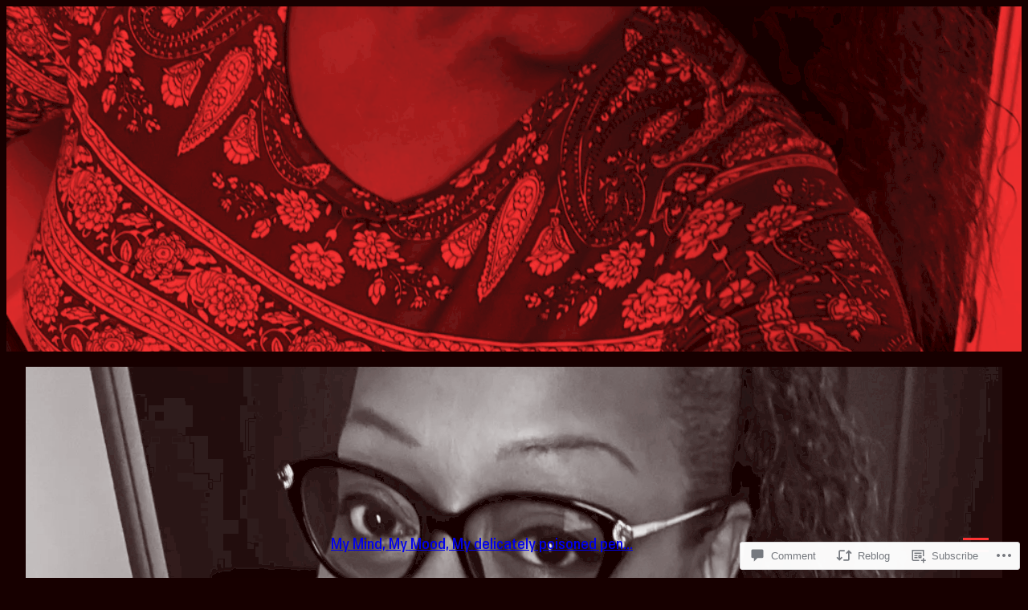

--- FILE ---
content_type: text/html; charset=UTF-8
request_url: https://desperatelydespicabledrivel.com/2023/04/14/kick-the-calendar/
body_size: 39048
content:
<!DOCTYPE html>
<html lang="en">
<head>
	<meta charset="UTF-8" />
	<meta name="viewport" content="width=device-width, initial-scale=1" />
<script type="text/javascript">
  WebFontConfig = {"google":{"families":["Fondamento:r:latin,latin-ext","Gentium+Book+Basic:r,i,b,bi:latin,latin-ext"]},"api_url":"https:\/\/fonts-api.wp.com\/css"};
  (function() {
    var wf = document.createElement('script');
    wf.src = '/wp-content/plugins/custom-fonts/js/webfont.js';
    wf.type = 'text/javascript';
    wf.async = 'true';
    var s = document.getElementsByTagName('script')[0];
    s.parentNode.insertBefore(wf, s);
	})();
</script><style id="jetpack-custom-fonts-css"></style>
<meta name='robots' content='max-image-preview:large' />

<!-- Async WordPress.com Remote Login -->
<script id="wpcom_remote_login_js">
var wpcom_remote_login_extra_auth = '';
function wpcom_remote_login_remove_dom_node_id( element_id ) {
	var dom_node = document.getElementById( element_id );
	if ( dom_node ) { dom_node.parentNode.removeChild( dom_node ); }
}
function wpcom_remote_login_remove_dom_node_classes( class_name ) {
	var dom_nodes = document.querySelectorAll( '.' + class_name );
	for ( var i = 0; i < dom_nodes.length; i++ ) {
		dom_nodes[ i ].parentNode.removeChild( dom_nodes[ i ] );
	}
}
function wpcom_remote_login_final_cleanup() {
	wpcom_remote_login_remove_dom_node_classes( "wpcom_remote_login_msg" );
	wpcom_remote_login_remove_dom_node_id( "wpcom_remote_login_key" );
	wpcom_remote_login_remove_dom_node_id( "wpcom_remote_login_validate" );
	wpcom_remote_login_remove_dom_node_id( "wpcom_remote_login_js" );
	wpcom_remote_login_remove_dom_node_id( "wpcom_request_access_iframe" );
	wpcom_remote_login_remove_dom_node_id( "wpcom_request_access_styles" );
}

// Watch for messages back from the remote login
window.addEventListener( "message", function( e ) {
	if ( e.origin === "https://r-login.wordpress.com" ) {
		var data = {};
		try {
			data = JSON.parse( e.data );
		} catch( e ) {
			wpcom_remote_login_final_cleanup();
			return;
		}

		if ( data.msg === 'LOGIN' ) {
			// Clean up the login check iframe
			wpcom_remote_login_remove_dom_node_id( "wpcom_remote_login_key" );

			var id_regex = new RegExp( /^[0-9]+$/ );
			var token_regex = new RegExp( /^.*|.*|.*$/ );
			if (
				token_regex.test( data.token )
				&& id_regex.test( data.wpcomid )
			) {
				// We have everything we need to ask for a login
				var script = document.createElement( "script" );
				script.setAttribute( "id", "wpcom_remote_login_validate" );
				script.src = '/remote-login.php?wpcom_remote_login=validate'
					+ '&wpcomid=' + data.wpcomid
					+ '&token=' + encodeURIComponent( data.token )
					+ '&host=' + window.location.protocol
					+ '//' + window.location.hostname
					+ '&postid=11781'
					+ '&is_singular=1';
				document.body.appendChild( script );
			}

			return;
		}

		// Safari ITP, not logged in, so redirect
		if ( data.msg === 'LOGIN-REDIRECT' ) {
			window.location = 'https://wordpress.com/log-in?redirect_to=' + window.location.href;
			return;
		}

		// Safari ITP, storage access failed, remove the request
		if ( data.msg === 'LOGIN-REMOVE' ) {
			var css_zap = 'html { -webkit-transition: margin-top 1s; transition: margin-top 1s; } /* 9001 */ html { margin-top: 0 !important; } * html body { margin-top: 0 !important; } @media screen and ( max-width: 782px ) { html { margin-top: 0 !important; } * html body { margin-top: 0 !important; } }';
			var style_zap = document.createElement( 'style' );
			style_zap.type = 'text/css';
			style_zap.appendChild( document.createTextNode( css_zap ) );
			document.body.appendChild( style_zap );

			var e = document.getElementById( 'wpcom_request_access_iframe' );
			e.parentNode.removeChild( e );

			document.cookie = 'wordpress_com_login_access=denied; path=/; max-age=31536000';

			return;
		}

		// Safari ITP
		if ( data.msg === 'REQUEST_ACCESS' ) {
			console.log( 'request access: safari' );

			// Check ITP iframe enable/disable knob
			if ( wpcom_remote_login_extra_auth !== 'safari_itp_iframe' ) {
				return;
			}

			// If we are in a "private window" there is no ITP.
			var private_window = false;
			try {
				var opendb = window.openDatabase( null, null, null, null );
			} catch( e ) {
				private_window = true;
			}

			if ( private_window ) {
				console.log( 'private window' );
				return;
			}

			var iframe = document.createElement( 'iframe' );
			iframe.id = 'wpcom_request_access_iframe';
			iframe.setAttribute( 'scrolling', 'no' );
			iframe.setAttribute( 'sandbox', 'allow-storage-access-by-user-activation allow-scripts allow-same-origin allow-top-navigation-by-user-activation' );
			iframe.src = 'https://r-login.wordpress.com/remote-login.php?wpcom_remote_login=request_access&origin=' + encodeURIComponent( data.origin ) + '&wpcomid=' + encodeURIComponent( data.wpcomid );

			var css = 'html { -webkit-transition: margin-top 1s; transition: margin-top 1s; } /* 9001 */ html { margin-top: 46px !important; } * html body { margin-top: 46px !important; } @media screen and ( max-width: 660px ) { html { margin-top: 71px !important; } * html body { margin-top: 71px !important; } #wpcom_request_access_iframe { display: block; height: 71px !important; } } #wpcom_request_access_iframe { border: 0px; height: 46px; position: fixed; top: 0; left: 0; width: 100%; min-width: 100%; z-index: 99999; background: #23282d; } ';

			var style = document.createElement( 'style' );
			style.type = 'text/css';
			style.id = 'wpcom_request_access_styles';
			style.appendChild( document.createTextNode( css ) );
			document.body.appendChild( style );

			document.body.appendChild( iframe );
		}

		if ( data.msg === 'DONE' ) {
			wpcom_remote_login_final_cleanup();
		}
	}
}, false );

// Inject the remote login iframe after the page has had a chance to load
// more critical resources
window.addEventListener( "DOMContentLoaded", function( e ) {
	var iframe = document.createElement( "iframe" );
	iframe.style.display = "none";
	iframe.setAttribute( "scrolling", "no" );
	iframe.setAttribute( "id", "wpcom_remote_login_key" );
	iframe.src = "https://r-login.wordpress.com/remote-login.php"
		+ "?wpcom_remote_login=key"
		+ "&origin=aHR0cHM6Ly9kZXNwZXJhdGVseWRlc3BpY2FibGVkcml2ZWwuY29t"
		+ "&wpcomid=34045300"
		+ "&time=" + Math.floor( Date.now() / 1000 );
	document.body.appendChild( iframe );
}, false );
</script>
<title>Kick the Calendar &#8211;  My Mind, My Mood, My delicately poisoned pen&#8230;</title>
<link rel='dns-prefetch' href='//s0.wp.com' />
<link rel='dns-prefetch' href='//widgets.wp.com' />
<link rel='dns-prefetch' href='//wordpress.com' />
<link rel="alternate" type="application/rss+xml" title=" My Mind, My Mood, My delicately poisoned pen... &raquo; Feed" href="https://desperatelydespicabledrivel.com/feed/" />
<link rel="alternate" type="application/rss+xml" title=" My Mind, My Mood, My delicately poisoned pen... &raquo; Comments Feed" href="https://desperatelydespicabledrivel.com/comments/feed/" />
<link rel="alternate" type="application/rss+xml" title=" My Mind, My Mood, My delicately poisoned pen... &raquo; Kick the Calendar Comments Feed" href="https://desperatelydespicabledrivel.com/2023/04/14/kick-the-calendar/feed/" />
	<script type="text/javascript">
		/* <![CDATA[ */
		function addLoadEvent(func) {
			var oldonload = window.onload;
			if (typeof window.onload != 'function') {
				window.onload = func;
			} else {
				window.onload = function () {
					oldonload();
					func();
				}
			}
		}
		/* ]]> */
	</script>
	<link crossorigin='anonymous' rel='stylesheet' id='all-css-0-1' href='/_static/??-eJxtzEkKgDAMQNELWYNjcSGeRdog1Q7BpHh9UQRBXD74fDhImRQFo0DIinxeXGRYUWg222PgHCEkmz0y7OhnQasosXxUGuYC/o/ebfh+b135FMZKd02th77t1hMpiDR+&cssminify=yes' type='text/css' media='all' />
<style id='wp-block-paragraph-inline-css'>
.is-small-text{font-size:.875em}.is-regular-text{font-size:1em}.is-large-text{font-size:2.25em}.is-larger-text{font-size:3em}.has-drop-cap:not(:focus):first-letter{float:left;font-size:8.4em;font-style:normal;font-weight:100;line-height:.68;margin:.05em .1em 0 0;text-transform:uppercase}body.rtl .has-drop-cap:not(:focus):first-letter{float:none;margin-left:.1em}p.has-drop-cap.has-background{overflow:hidden}:root :where(p.has-background){padding:1.25em 2.375em}:where(p.has-text-color:not(.has-link-color)) a{color:inherit}p.has-text-align-left[style*="writing-mode:vertical-lr"],p.has-text-align-right[style*="writing-mode:vertical-rl"]{rotate:180deg}
/*# sourceURL=https://s0.wp.com/wp-content/plugins/gutenberg-core/v22.4.0/build/styles/block-library/paragraph/style.min.css */
</style>
<link crossorigin='anonymous' rel='stylesheet' id='all-css-2-1' href='/wp-content/plugins/gutenberg-core/v22.4.0/build/styles/block-library/cover/style.min.css?m=1768935615i&cssminify=yes' type='text/css' media='all' />
<style id='wp-block-post-featured-image-inline-css'>
.wp-block-post-featured-image{margin-left:0;margin-right:0}.wp-block-post-featured-image a{display:block;height:100%}.wp-block-post-featured-image :where(img){box-sizing:border-box;height:auto;max-width:100%;vertical-align:bottom;width:100%}.wp-block-post-featured-image.alignfull img,.wp-block-post-featured-image.alignwide img{width:100%}.wp-block-post-featured-image .wp-block-post-featured-image__overlay.has-background-dim{background-color:#000;inset:0;position:absolute}.wp-block-post-featured-image{position:relative}.wp-block-post-featured-image .wp-block-post-featured-image__overlay.has-background-gradient{background-color:initial}.wp-block-post-featured-image .wp-block-post-featured-image__overlay.has-background-dim-0{opacity:0}.wp-block-post-featured-image .wp-block-post-featured-image__overlay.has-background-dim-10{opacity:.1}.wp-block-post-featured-image .wp-block-post-featured-image__overlay.has-background-dim-20{opacity:.2}.wp-block-post-featured-image .wp-block-post-featured-image__overlay.has-background-dim-30{opacity:.3}.wp-block-post-featured-image .wp-block-post-featured-image__overlay.has-background-dim-40{opacity:.4}.wp-block-post-featured-image .wp-block-post-featured-image__overlay.has-background-dim-50{opacity:.5}.wp-block-post-featured-image .wp-block-post-featured-image__overlay.has-background-dim-60{opacity:.6}.wp-block-post-featured-image .wp-block-post-featured-image__overlay.has-background-dim-70{opacity:.7}.wp-block-post-featured-image .wp-block-post-featured-image__overlay.has-background-dim-80{opacity:.8}.wp-block-post-featured-image .wp-block-post-featured-image__overlay.has-background-dim-90{opacity:.9}.wp-block-post-featured-image .wp-block-post-featured-image__overlay.has-background-dim-100{opacity:1}.wp-block-post-featured-image:where(.alignleft,.alignright){width:100%}
/*# sourceURL=https://s0.wp.com/wp-content/plugins/gutenberg-core/v22.4.0/build/styles/block-library/post-featured-image/style.min.css */
</style>
<style id='wp-block-post-title-inline-css'>
.wp-block-post-title{box-sizing:border-box;word-break:break-word}.wp-block-post-title :where(a){display:inline-block;font-family:inherit;font-size:inherit;font-style:inherit;font-weight:inherit;letter-spacing:inherit;line-height:inherit;text-decoration:inherit}
/*# sourceURL=https://s0.wp.com/wp-content/plugins/gutenberg-core/v22.4.0/build/styles/block-library/post-title/style.min.css */
</style>
<style id='wp-block-post-terms-inline-css'>
.wp-block-post-terms{box-sizing:border-box}.wp-block-post-terms .wp-block-post-terms__separator{white-space:pre-wrap}
/*# sourceURL=https://s0.wp.com/wp-content/plugins/gutenberg-core/v22.4.0/build/styles/block-library/post-terms/style.min.css */
</style>
<style id='wp-block-post-date-inline-css'>
.wp-block-post-date{box-sizing:border-box}
/*# sourceURL=https://s0.wp.com/wp-content/plugins/gutenberg-core/v22.4.0/build/styles/block-library/post-date/style.min.css */
</style>
<style id='wp-block-group-inline-css'>
.wp-block-group{box-sizing:border-box}:where(.wp-block-group.wp-block-group-is-layout-constrained){position:relative}
/*# sourceURL=https://s0.wp.com/wp-content/plugins/gutenberg-core/v22.4.0/build/styles/block-library/group/style.min.css */
</style>
<link crossorigin='anonymous' rel='stylesheet' id='all-css-12-1' href='/wp-content/mu-plugins/jetpack-mu-wpcom-plugin/sun/jetpack_vendor/automattic/jetpack-mu-wpcom/src/build/newspack-blocks-carousel-view/newspack-blocks-carousel-view.css?m=1750972340i&cssminify=yes' type='text/css' media='all' />
<style id='wp-block-page-list-inline-css'>
.wp-block-navigation .wp-block-page-list{align-items:var(--navigation-layout-align,initial);background-color:inherit;display:flex;flex-direction:var(--navigation-layout-direction,initial);flex-wrap:var(--navigation-layout-wrap,wrap);justify-content:var(--navigation-layout-justify,initial)}.wp-block-navigation .wp-block-navigation-item{background-color:inherit}.wp-block-page-list{box-sizing:border-box}
/*# sourceURL=https://s0.wp.com/wp-content/plugins/gutenberg-core/v22.4.0/build/styles/block-library/page-list/style.min.css */
</style>
<style id='wp-block-image-inline-css'>
.wp-block-image>a,.wp-block-image>figure>a{display:inline-block}.wp-block-image img{box-sizing:border-box;height:auto;max-width:100%;vertical-align:bottom}@media not (prefers-reduced-motion){.wp-block-image img.hide{visibility:hidden}.wp-block-image img.show{animation:show-content-image .4s}}.wp-block-image[style*=border-radius] img,.wp-block-image[style*=border-radius]>a{border-radius:inherit}.wp-block-image.has-custom-border img{box-sizing:border-box}.wp-block-image.aligncenter{text-align:center}.wp-block-image.alignfull>a,.wp-block-image.alignwide>a{width:100%}.wp-block-image.alignfull img,.wp-block-image.alignwide img{height:auto;width:100%}.wp-block-image .aligncenter,.wp-block-image .alignleft,.wp-block-image .alignright,.wp-block-image.aligncenter,.wp-block-image.alignleft,.wp-block-image.alignright{display:table}.wp-block-image .aligncenter>figcaption,.wp-block-image .alignleft>figcaption,.wp-block-image .alignright>figcaption,.wp-block-image.aligncenter>figcaption,.wp-block-image.alignleft>figcaption,.wp-block-image.alignright>figcaption{caption-side:bottom;display:table-caption}.wp-block-image .alignleft{float:left;margin:.5em 1em .5em 0}.wp-block-image .alignright{float:right;margin:.5em 0 .5em 1em}.wp-block-image .aligncenter{margin-left:auto;margin-right:auto}.wp-block-image :where(figcaption){margin-bottom:1em;margin-top:.5em}.wp-block-image.is-style-circle-mask img{border-radius:9999px}@supports ((-webkit-mask-image:none) or (mask-image:none)) or (-webkit-mask-image:none){.wp-block-image.is-style-circle-mask img{border-radius:0;-webkit-mask-image:url('data:image/svg+xml;utf8,<svg viewBox="0 0 100 100" xmlns="http://www.w3.org/2000/svg"><circle cx="50" cy="50" r="50"/></svg>');mask-image:url('data:image/svg+xml;utf8,<svg viewBox="0 0 100 100" xmlns="http://www.w3.org/2000/svg"><circle cx="50" cy="50" r="50"/></svg>');mask-mode:alpha;-webkit-mask-position:center;mask-position:center;-webkit-mask-repeat:no-repeat;mask-repeat:no-repeat;-webkit-mask-size:contain;mask-size:contain}}:root :where(.wp-block-image.is-style-rounded img,.wp-block-image .is-style-rounded img){border-radius:9999px}.wp-block-image figure{margin:0}.wp-lightbox-container{display:flex;flex-direction:column;position:relative}.wp-lightbox-container img{cursor:zoom-in}.wp-lightbox-container img:hover+button{opacity:1}.wp-lightbox-container button{align-items:center;backdrop-filter:blur(16px) saturate(180%);background-color:#5a5a5a40;border:none;border-radius:4px;cursor:zoom-in;display:flex;height:20px;justify-content:center;opacity:0;padding:0;position:absolute;right:16px;text-align:center;top:16px;width:20px;z-index:100}@media not (prefers-reduced-motion){.wp-lightbox-container button{transition:opacity .2s ease}}.wp-lightbox-container button:focus-visible{outline:3px auto #5a5a5a40;outline:3px auto -webkit-focus-ring-color;outline-offset:3px}.wp-lightbox-container button:hover{cursor:pointer;opacity:1}.wp-lightbox-container button:focus{opacity:1}.wp-lightbox-container button:focus,.wp-lightbox-container button:hover,.wp-lightbox-container button:not(:hover):not(:active):not(.has-background){background-color:#5a5a5a40;border:none}.wp-lightbox-overlay{box-sizing:border-box;cursor:zoom-out;height:100vh;left:0;overflow:hidden;position:fixed;top:0;visibility:hidden;width:100%;z-index:100000}.wp-lightbox-overlay .close-button{align-items:center;cursor:pointer;display:flex;justify-content:center;min-height:40px;min-width:40px;padding:0;position:absolute;right:calc(env(safe-area-inset-right) + 16px);top:calc(env(safe-area-inset-top) + 16px);z-index:5000000}.wp-lightbox-overlay .close-button:focus,.wp-lightbox-overlay .close-button:hover,.wp-lightbox-overlay .close-button:not(:hover):not(:active):not(.has-background){background:none;border:none}.wp-lightbox-overlay .lightbox-image-container{height:var(--wp--lightbox-container-height);left:50%;overflow:hidden;position:absolute;top:50%;transform:translate(-50%,-50%);transform-origin:top left;width:var(--wp--lightbox-container-width);z-index:9999999999}.wp-lightbox-overlay .wp-block-image{align-items:center;box-sizing:border-box;display:flex;height:100%;justify-content:center;margin:0;position:relative;transform-origin:0 0;width:100%;z-index:3000000}.wp-lightbox-overlay .wp-block-image img{height:var(--wp--lightbox-image-height);min-height:var(--wp--lightbox-image-height);min-width:var(--wp--lightbox-image-width);width:var(--wp--lightbox-image-width)}.wp-lightbox-overlay .wp-block-image figcaption{display:none}.wp-lightbox-overlay button{background:none;border:none}.wp-lightbox-overlay .scrim{background-color:#fff;height:100%;opacity:.9;position:absolute;width:100%;z-index:2000000}.wp-lightbox-overlay.active{visibility:visible}@media not (prefers-reduced-motion){.wp-lightbox-overlay.active{animation:turn-on-visibility .25s both}.wp-lightbox-overlay.active img{animation:turn-on-visibility .35s both}.wp-lightbox-overlay.show-closing-animation:not(.active){animation:turn-off-visibility .35s both}.wp-lightbox-overlay.show-closing-animation:not(.active) img{animation:turn-off-visibility .25s both}.wp-lightbox-overlay.zoom.active{animation:none;opacity:1;visibility:visible}.wp-lightbox-overlay.zoom.active .lightbox-image-container{animation:lightbox-zoom-in .4s}.wp-lightbox-overlay.zoom.active .lightbox-image-container img{animation:none}.wp-lightbox-overlay.zoom.active .scrim{animation:turn-on-visibility .4s forwards}.wp-lightbox-overlay.zoom.show-closing-animation:not(.active){animation:none}.wp-lightbox-overlay.zoom.show-closing-animation:not(.active) .lightbox-image-container{animation:lightbox-zoom-out .4s}.wp-lightbox-overlay.zoom.show-closing-animation:not(.active) .lightbox-image-container img{animation:none}.wp-lightbox-overlay.zoom.show-closing-animation:not(.active) .scrim{animation:turn-off-visibility .4s forwards}}@keyframes show-content-image{0%{visibility:hidden}99%{visibility:hidden}to{visibility:visible}}@keyframes turn-on-visibility{0%{opacity:0}to{opacity:1}}@keyframes turn-off-visibility{0%{opacity:1;visibility:visible}99%{opacity:0;visibility:visible}to{opacity:0;visibility:hidden}}@keyframes lightbox-zoom-in{0%{transform:translate(calc((-100vw + var(--wp--lightbox-scrollbar-width))/2 + var(--wp--lightbox-initial-left-position)),calc(-50vh + var(--wp--lightbox-initial-top-position))) scale(var(--wp--lightbox-scale))}to{transform:translate(-50%,-50%) scale(1)}}@keyframes lightbox-zoom-out{0%{transform:translate(-50%,-50%) scale(1);visibility:visible}99%{visibility:visible}to{transform:translate(calc((-100vw + var(--wp--lightbox-scrollbar-width))/2 + var(--wp--lightbox-initial-left-position)),calc(-50vh + var(--wp--lightbox-initial-top-position))) scale(var(--wp--lightbox-scale));visibility:hidden}}
/*# sourceURL=https://s0.wp.com/wp-content/plugins/gutenberg-core/v22.4.0/build/styles/block-library/image/style.min.css */
</style>
<link crossorigin='anonymous' rel='stylesheet' id='all-css-16-1' href='/_static/??-eJyNjM0KgzAQBl9I/ag/lR6KjyK6LhJNNsHN4uuXQuvZ4wzD4EwlRcksGcHK5G11otg4p4n2H0NNMDohzD7SrtDTJT4qUi1wexDiYp4VNB3RlP3V/MX3N4T3o++aun892277AK5vOq4=&cssminify=yes' type='text/css' media='all' />
<style id='wp-block-post-content-inline-css'>
.wp-block-post-content{display:flow-root}
/*# sourceURL=https://s0.wp.com/wp-content/plugins/gutenberg-core/v22.4.0/build/styles/block-library/post-content/style.min.css */
</style>
<style id='wp-block-spacer-inline-css'>
.wp-block-spacer{clear:both}
/*# sourceURL=https://s0.wp.com/wp-content/plugins/gutenberg-core/v22.4.0/build/styles/block-library/spacer/style.min.css */
</style>
<style id='wp-block-post-comments-form-inline-css'>
:where(.wp-block-post-comments-form input:not([type=submit])),:where(.wp-block-post-comments-form textarea){border:1px solid #949494;font-family:inherit;font-size:1em}:where(.wp-block-post-comments-form input:where(:not([type=submit]):not([type=checkbox]))),:where(.wp-block-post-comments-form textarea){padding:calc(.667em + 2px)}.wp-block-post-comments-form{box-sizing:border-box}.wp-block-post-comments-form[style*=font-weight] :where(.comment-reply-title){font-weight:inherit}.wp-block-post-comments-form[style*=font-family] :where(.comment-reply-title){font-family:inherit}.wp-block-post-comments-form[class*=-font-size] :where(.comment-reply-title),.wp-block-post-comments-form[style*=font-size] :where(.comment-reply-title){font-size:inherit}.wp-block-post-comments-form[style*=line-height] :where(.comment-reply-title){line-height:inherit}.wp-block-post-comments-form[style*=font-style] :where(.comment-reply-title){font-style:inherit}.wp-block-post-comments-form[style*=letter-spacing] :where(.comment-reply-title){letter-spacing:inherit}.wp-block-post-comments-form :where(input[type=submit]){box-shadow:none;cursor:pointer;display:inline-block;overflow-wrap:break-word;text-align:center}.wp-block-post-comments-form .comment-form input:not([type=submit]):not([type=checkbox]):not([type=hidden]),.wp-block-post-comments-form .comment-form textarea{box-sizing:border-box;display:block;width:100%}.wp-block-post-comments-form .comment-form-author label,.wp-block-post-comments-form .comment-form-email label,.wp-block-post-comments-form .comment-form-url label{display:block;margin-bottom:.25em}.wp-block-post-comments-form .comment-form-cookies-consent{display:flex;gap:.25em}.wp-block-post-comments-form .comment-form-cookies-consent #wp-comment-cookies-consent{margin-top:.35em}.wp-block-post-comments-form .comment-reply-title{margin-bottom:0}.wp-block-post-comments-form .comment-reply-title :where(small){font-size:var(--wp--preset--font-size--medium,smaller);margin-left:.5em}
/*# sourceURL=https://s0.wp.com/wp-content/plugins/gutenberg-core/v22.4.0/build/styles/block-library/post-comments-form/style.min.css */
</style>
<style id='wp-block-buttons-inline-css'>
.wp-block-buttons{box-sizing:border-box}.wp-block-buttons.is-vertical{flex-direction:column}.wp-block-buttons.is-vertical>.wp-block-button:last-child{margin-bottom:0}.wp-block-buttons>.wp-block-button{display:inline-block;margin:0}.wp-block-buttons.is-content-justification-left{justify-content:flex-start}.wp-block-buttons.is-content-justification-left.is-vertical{align-items:flex-start}.wp-block-buttons.is-content-justification-center{justify-content:center}.wp-block-buttons.is-content-justification-center.is-vertical{align-items:center}.wp-block-buttons.is-content-justification-right{justify-content:flex-end}.wp-block-buttons.is-content-justification-right.is-vertical{align-items:flex-end}.wp-block-buttons.is-content-justification-space-between{justify-content:space-between}.wp-block-buttons.aligncenter{text-align:center}.wp-block-buttons:not(.is-content-justification-space-between,.is-content-justification-right,.is-content-justification-left,.is-content-justification-center) .wp-block-button.aligncenter{margin-left:auto;margin-right:auto;width:100%}.wp-block-buttons[style*=text-decoration] .wp-block-button,.wp-block-buttons[style*=text-decoration] .wp-block-button__link{text-decoration:inherit}.wp-block-buttons.has-custom-font-size .wp-block-button__link{font-size:inherit}.wp-block-buttons .wp-block-button__link{width:100%}.wp-block-button.aligncenter{text-align:center}
/*# sourceURL=https://s0.wp.com/wp-content/plugins/gutenberg-core/v22.4.0/build/styles/block-library/buttons/style.min.css */
</style>
<style id='wp-block-button-inline-css'>
.wp-block-button__link{align-content:center;box-sizing:border-box;cursor:pointer;display:inline-block;height:100%;text-align:center;word-break:break-word}.wp-block-button__link.aligncenter{text-align:center}.wp-block-button__link.alignright{text-align:right}:where(.wp-block-button__link){border-radius:9999px;box-shadow:none;padding:calc(.667em + 2px) calc(1.333em + 2px);text-decoration:none}.wp-block-button[style*=text-decoration] .wp-block-button__link{text-decoration:inherit}.wp-block-buttons>.wp-block-button.has-custom-width{max-width:none}.wp-block-buttons>.wp-block-button.has-custom-width .wp-block-button__link{width:100%}.wp-block-buttons>.wp-block-button.has-custom-font-size .wp-block-button__link{font-size:inherit}.wp-block-buttons>.wp-block-button.wp-block-button__width-25{width:calc(25% - var(--wp--style--block-gap, .5em)*.75)}.wp-block-buttons>.wp-block-button.wp-block-button__width-50{width:calc(50% - var(--wp--style--block-gap, .5em)*.5)}.wp-block-buttons>.wp-block-button.wp-block-button__width-75{width:calc(75% - var(--wp--style--block-gap, .5em)*.25)}.wp-block-buttons>.wp-block-button.wp-block-button__width-100{flex-basis:100%;width:100%}.wp-block-buttons.is-vertical>.wp-block-button.wp-block-button__width-25{width:25%}.wp-block-buttons.is-vertical>.wp-block-button.wp-block-button__width-50{width:50%}.wp-block-buttons.is-vertical>.wp-block-button.wp-block-button__width-75{width:75%}.wp-block-button.is-style-squared,.wp-block-button__link.wp-block-button.is-style-squared{border-radius:0}.wp-block-button.no-border-radius,.wp-block-button__link.no-border-radius{border-radius:0!important}:root :where(.wp-block-button .wp-block-button__link.is-style-outline),:root :where(.wp-block-button.is-style-outline>.wp-block-button__link){border:2px solid;padding:.667em 1.333em}:root :where(.wp-block-button .wp-block-button__link.is-style-outline:not(.has-text-color)),:root :where(.wp-block-button.is-style-outline>.wp-block-button__link:not(.has-text-color)){color:currentColor}:root :where(.wp-block-button .wp-block-button__link.is-style-outline:not(.has-background)),:root :where(.wp-block-button.is-style-outline>.wp-block-button__link:not(.has-background)){background-color:initial;background-image:none}
/*# sourceURL=https://s0.wp.com/wp-content/plugins/gutenberg-core/v22.4.0/build/styles/block-library/button/style.min.css */
</style>
<style id='wp-block-comments-inline-css'>
.wp-block-post-comments{box-sizing:border-box}.wp-block-post-comments .alignleft{float:left}.wp-block-post-comments .alignright{float:right}.wp-block-post-comments .navigation:after{clear:both;content:"";display:table}.wp-block-post-comments .commentlist{clear:both;list-style:none;margin:0;padding:0}.wp-block-post-comments .commentlist .comment{min-height:2.25em;padding-left:3.25em}.wp-block-post-comments .commentlist .comment p{font-size:1em;line-height:1.8;margin:1em 0}.wp-block-post-comments .commentlist .children{list-style:none;margin:0;padding:0}.wp-block-post-comments .comment-author{line-height:1.5}.wp-block-post-comments .comment-author .avatar{border-radius:1.5em;display:block;float:left;height:2.5em;margin-right:.75em;margin-top:.5em;width:2.5em}.wp-block-post-comments .comment-author cite{font-style:normal}.wp-block-post-comments .comment-meta{font-size:.875em;line-height:1.5}.wp-block-post-comments .comment-meta b{font-weight:400}.wp-block-post-comments .comment-meta .comment-awaiting-moderation{display:block;margin-bottom:1em;margin-top:1em}.wp-block-post-comments .comment-body .commentmetadata{font-size:.875em}.wp-block-post-comments .comment-form-author label,.wp-block-post-comments .comment-form-comment label,.wp-block-post-comments .comment-form-email label,.wp-block-post-comments .comment-form-url label{display:block;margin-bottom:.25em}.wp-block-post-comments .comment-form input:not([type=submit]):not([type=checkbox]),.wp-block-post-comments .comment-form textarea{box-sizing:border-box;display:block;width:100%}.wp-block-post-comments .comment-form-cookies-consent{display:flex;gap:.25em}.wp-block-post-comments .comment-form-cookies-consent #wp-comment-cookies-consent{margin-top:.35em}.wp-block-post-comments .comment-reply-title{margin-bottom:0}.wp-block-post-comments .comment-reply-title :where(small){font-size:var(--wp--preset--font-size--medium,smaller);margin-left:.5em}.wp-block-post-comments .reply{font-size:.875em;margin-bottom:1.4em}.wp-block-post-comments input:not([type=submit]),.wp-block-post-comments textarea{border:1px solid #949494;font-family:inherit;font-size:1em}.wp-block-post-comments input:not([type=submit]):not([type=checkbox]),.wp-block-post-comments textarea{padding:calc(.667em + 2px)}:where(.wp-block-post-comments input[type=submit]){border:none}.wp-block-comments{box-sizing:border-box}
/*# sourceURL=https://s0.wp.com/wp-content/plugins/gutenberg-core/v22.4.0/build/styles/block-library/comments/style.min.css */
</style>
<style id='wp-block-social-links-inline-css'>
.wp-block-social-links{background:none;box-sizing:border-box;margin-left:0;padding-left:0;padding-right:0;text-indent:0}.wp-block-social-links .wp-social-link a,.wp-block-social-links .wp-social-link a:hover{border-bottom:0;box-shadow:none;text-decoration:none}.wp-block-social-links .wp-social-link svg{height:1em;width:1em}.wp-block-social-links .wp-social-link span:not(.screen-reader-text){font-size:.65em;margin-left:.5em;margin-right:.5em}.wp-block-social-links.has-small-icon-size{font-size:16px}.wp-block-social-links,.wp-block-social-links.has-normal-icon-size{font-size:24px}.wp-block-social-links.has-large-icon-size{font-size:36px}.wp-block-social-links.has-huge-icon-size{font-size:48px}.wp-block-social-links.aligncenter{display:flex;justify-content:center}.wp-block-social-links.alignright{justify-content:flex-end}.wp-block-social-link{border-radius:9999px;display:block}@media not (prefers-reduced-motion){.wp-block-social-link{transition:transform .1s ease}}.wp-block-social-link{height:auto}.wp-block-social-link a{align-items:center;display:flex;line-height:0}.wp-block-social-link:hover{transform:scale(1.1)}.wp-block-social-links .wp-block-social-link.wp-social-link{display:inline-block;margin:0;padding:0}.wp-block-social-links .wp-block-social-link.wp-social-link .wp-block-social-link-anchor,.wp-block-social-links .wp-block-social-link.wp-social-link .wp-block-social-link-anchor svg,.wp-block-social-links .wp-block-social-link.wp-social-link .wp-block-social-link-anchor:active,.wp-block-social-links .wp-block-social-link.wp-social-link .wp-block-social-link-anchor:hover,.wp-block-social-links .wp-block-social-link.wp-social-link .wp-block-social-link-anchor:visited{fill:currentColor;color:currentColor}:where(.wp-block-social-links:not(.is-style-logos-only)) .wp-social-link{background-color:#f0f0f0;color:#444}:where(.wp-block-social-links:not(.is-style-logos-only)) .wp-social-link-amazon{background-color:#f90;color:#fff}:where(.wp-block-social-links:not(.is-style-logos-only)) .wp-social-link-bandcamp{background-color:#1ea0c3;color:#fff}:where(.wp-block-social-links:not(.is-style-logos-only)) .wp-social-link-behance{background-color:#0757fe;color:#fff}:where(.wp-block-social-links:not(.is-style-logos-only)) .wp-social-link-bluesky{background-color:#0a7aff;color:#fff}:where(.wp-block-social-links:not(.is-style-logos-only)) .wp-social-link-codepen{background-color:#1e1f26;color:#fff}:where(.wp-block-social-links:not(.is-style-logos-only)) .wp-social-link-deviantart{background-color:#02e49b;color:#fff}:where(.wp-block-social-links:not(.is-style-logos-only)) .wp-social-link-discord{background-color:#5865f2;color:#fff}:where(.wp-block-social-links:not(.is-style-logos-only)) .wp-social-link-dribbble{background-color:#e94c89;color:#fff}:where(.wp-block-social-links:not(.is-style-logos-only)) .wp-social-link-dropbox{background-color:#4280ff;color:#fff}:where(.wp-block-social-links:not(.is-style-logos-only)) .wp-social-link-etsy{background-color:#f45800;color:#fff}:where(.wp-block-social-links:not(.is-style-logos-only)) .wp-social-link-facebook{background-color:#0866ff;color:#fff}:where(.wp-block-social-links:not(.is-style-logos-only)) .wp-social-link-fivehundredpx{background-color:#000;color:#fff}:where(.wp-block-social-links:not(.is-style-logos-only)) .wp-social-link-flickr{background-color:#0461dd;color:#fff}:where(.wp-block-social-links:not(.is-style-logos-only)) .wp-social-link-foursquare{background-color:#e65678;color:#fff}:where(.wp-block-social-links:not(.is-style-logos-only)) .wp-social-link-github{background-color:#24292d;color:#fff}:where(.wp-block-social-links:not(.is-style-logos-only)) .wp-social-link-goodreads{background-color:#eceadd;color:#382110}:where(.wp-block-social-links:not(.is-style-logos-only)) .wp-social-link-google{background-color:#ea4434;color:#fff}:where(.wp-block-social-links:not(.is-style-logos-only)) .wp-social-link-gravatar{background-color:#1d4fc4;color:#fff}:where(.wp-block-social-links:not(.is-style-logos-only)) .wp-social-link-instagram{background-color:#f00075;color:#fff}:where(.wp-block-social-links:not(.is-style-logos-only)) .wp-social-link-lastfm{background-color:#e21b24;color:#fff}:where(.wp-block-social-links:not(.is-style-logos-only)) .wp-social-link-linkedin{background-color:#0d66c2;color:#fff}:where(.wp-block-social-links:not(.is-style-logos-only)) .wp-social-link-mastodon{background-color:#3288d4;color:#fff}:where(.wp-block-social-links:not(.is-style-logos-only)) .wp-social-link-medium{background-color:#000;color:#fff}:where(.wp-block-social-links:not(.is-style-logos-only)) .wp-social-link-meetup{background-color:#f6405f;color:#fff}:where(.wp-block-social-links:not(.is-style-logos-only)) .wp-social-link-patreon{background-color:#000;color:#fff}:where(.wp-block-social-links:not(.is-style-logos-only)) .wp-social-link-pinterest{background-color:#e60122;color:#fff}:where(.wp-block-social-links:not(.is-style-logos-only)) .wp-social-link-pocket{background-color:#ef4155;color:#fff}:where(.wp-block-social-links:not(.is-style-logos-only)) .wp-social-link-reddit{background-color:#ff4500;color:#fff}:where(.wp-block-social-links:not(.is-style-logos-only)) .wp-social-link-skype{background-color:#0478d7;color:#fff}:where(.wp-block-social-links:not(.is-style-logos-only)) .wp-social-link-snapchat{stroke:#000;background-color:#fefc00;color:#fff}:where(.wp-block-social-links:not(.is-style-logos-only)) .wp-social-link-soundcloud{background-color:#ff5600;color:#fff}:where(.wp-block-social-links:not(.is-style-logos-only)) .wp-social-link-spotify{background-color:#1bd760;color:#fff}:where(.wp-block-social-links:not(.is-style-logos-only)) .wp-social-link-telegram{background-color:#2aabee;color:#fff}:where(.wp-block-social-links:not(.is-style-logos-only)) .wp-social-link-threads{background-color:#000;color:#fff}:where(.wp-block-social-links:not(.is-style-logos-only)) .wp-social-link-tiktok{background-color:#000;color:#fff}:where(.wp-block-social-links:not(.is-style-logos-only)) .wp-social-link-tumblr{background-color:#011835;color:#fff}:where(.wp-block-social-links:not(.is-style-logos-only)) .wp-social-link-twitch{background-color:#6440a4;color:#fff}:where(.wp-block-social-links:not(.is-style-logos-only)) .wp-social-link-twitter{background-color:#1da1f2;color:#fff}:where(.wp-block-social-links:not(.is-style-logos-only)) .wp-social-link-vimeo{background-color:#1eb7ea;color:#fff}:where(.wp-block-social-links:not(.is-style-logos-only)) .wp-social-link-vk{background-color:#4680c2;color:#fff}:where(.wp-block-social-links:not(.is-style-logos-only)) .wp-social-link-wordpress{background-color:#3499cd;color:#fff}:where(.wp-block-social-links:not(.is-style-logos-only)) .wp-social-link-whatsapp{background-color:#25d366;color:#fff}:where(.wp-block-social-links:not(.is-style-logos-only)) .wp-social-link-x{background-color:#000;color:#fff}:where(.wp-block-social-links:not(.is-style-logos-only)) .wp-social-link-yelp{background-color:#d32422;color:#fff}:where(.wp-block-social-links:not(.is-style-logos-only)) .wp-social-link-youtube{background-color:red;color:#fff}:where(.wp-block-social-links.is-style-logos-only) .wp-social-link{background:none}:where(.wp-block-social-links.is-style-logos-only) .wp-social-link svg{height:1.25em;width:1.25em}:where(.wp-block-social-links.is-style-logos-only) .wp-social-link-amazon{color:#f90}:where(.wp-block-social-links.is-style-logos-only) .wp-social-link-bandcamp{color:#1ea0c3}:where(.wp-block-social-links.is-style-logos-only) .wp-social-link-behance{color:#0757fe}:where(.wp-block-social-links.is-style-logos-only) .wp-social-link-bluesky{color:#0a7aff}:where(.wp-block-social-links.is-style-logos-only) .wp-social-link-codepen{color:#1e1f26}:where(.wp-block-social-links.is-style-logos-only) .wp-social-link-deviantart{color:#02e49b}:where(.wp-block-social-links.is-style-logos-only) .wp-social-link-discord{color:#5865f2}:where(.wp-block-social-links.is-style-logos-only) .wp-social-link-dribbble{color:#e94c89}:where(.wp-block-social-links.is-style-logos-only) .wp-social-link-dropbox{color:#4280ff}:where(.wp-block-social-links.is-style-logos-only) .wp-social-link-etsy{color:#f45800}:where(.wp-block-social-links.is-style-logos-only) .wp-social-link-facebook{color:#0866ff}:where(.wp-block-social-links.is-style-logos-only) .wp-social-link-fivehundredpx{color:#000}:where(.wp-block-social-links.is-style-logos-only) .wp-social-link-flickr{color:#0461dd}:where(.wp-block-social-links.is-style-logos-only) .wp-social-link-foursquare{color:#e65678}:where(.wp-block-social-links.is-style-logos-only) .wp-social-link-github{color:#24292d}:where(.wp-block-social-links.is-style-logos-only) .wp-social-link-goodreads{color:#382110}:where(.wp-block-social-links.is-style-logos-only) .wp-social-link-google{color:#ea4434}:where(.wp-block-social-links.is-style-logos-only) .wp-social-link-gravatar{color:#1d4fc4}:where(.wp-block-social-links.is-style-logos-only) .wp-social-link-instagram{color:#f00075}:where(.wp-block-social-links.is-style-logos-only) .wp-social-link-lastfm{color:#e21b24}:where(.wp-block-social-links.is-style-logos-only) .wp-social-link-linkedin{color:#0d66c2}:where(.wp-block-social-links.is-style-logos-only) .wp-social-link-mastodon{color:#3288d4}:where(.wp-block-social-links.is-style-logos-only) .wp-social-link-medium{color:#000}:where(.wp-block-social-links.is-style-logos-only) .wp-social-link-meetup{color:#f6405f}:where(.wp-block-social-links.is-style-logos-only) .wp-social-link-patreon{color:#000}:where(.wp-block-social-links.is-style-logos-only) .wp-social-link-pinterest{color:#e60122}:where(.wp-block-social-links.is-style-logos-only) .wp-social-link-pocket{color:#ef4155}:where(.wp-block-social-links.is-style-logos-only) .wp-social-link-reddit{color:#ff4500}:where(.wp-block-social-links.is-style-logos-only) .wp-social-link-skype{color:#0478d7}:where(.wp-block-social-links.is-style-logos-only) .wp-social-link-snapchat{stroke:#000;color:#fff}:where(.wp-block-social-links.is-style-logos-only) .wp-social-link-soundcloud{color:#ff5600}:where(.wp-block-social-links.is-style-logos-only) .wp-social-link-spotify{color:#1bd760}:where(.wp-block-social-links.is-style-logos-only) .wp-social-link-telegram{color:#2aabee}:where(.wp-block-social-links.is-style-logos-only) .wp-social-link-threads{color:#000}:where(.wp-block-social-links.is-style-logos-only) .wp-social-link-tiktok{color:#000}:where(.wp-block-social-links.is-style-logos-only) .wp-social-link-tumblr{color:#011835}:where(.wp-block-social-links.is-style-logos-only) .wp-social-link-twitch{color:#6440a4}:where(.wp-block-social-links.is-style-logos-only) .wp-social-link-twitter{color:#1da1f2}:where(.wp-block-social-links.is-style-logos-only) .wp-social-link-vimeo{color:#1eb7ea}:where(.wp-block-social-links.is-style-logos-only) .wp-social-link-vk{color:#4680c2}:where(.wp-block-social-links.is-style-logos-only) .wp-social-link-whatsapp{color:#25d366}:where(.wp-block-social-links.is-style-logos-only) .wp-social-link-wordpress{color:#3499cd}:where(.wp-block-social-links.is-style-logos-only) .wp-social-link-x{color:#000}:where(.wp-block-social-links.is-style-logos-only) .wp-social-link-yelp{color:#d32422}:where(.wp-block-social-links.is-style-logos-only) .wp-social-link-youtube{color:red}.wp-block-social-links.is-style-pill-shape .wp-social-link{width:auto}:root :where(.wp-block-social-links .wp-social-link a){padding:.25em}:root :where(.wp-block-social-links.is-style-logos-only .wp-social-link a){padding:0}:root :where(.wp-block-social-links.is-style-pill-shape .wp-social-link a){padding-left:.6666666667em;padding-right:.6666666667em}.wp-block-social-links:not(.has-icon-color):not(.has-icon-background-color) .wp-social-link-snapchat .wp-block-social-link-label{color:#000}
/*# sourceURL=https://s0.wp.com/wp-content/plugins/gutenberg-core/v22.4.0/build/styles/block-library/social-links/style.min.css */
</style>
<style id='wp-block-site-title-inline-css'>
.wp-block-site-title{box-sizing:border-box}.wp-block-site-title :where(a){color:inherit;font-family:inherit;font-size:inherit;font-style:inherit;font-weight:inherit;letter-spacing:inherit;line-height:inherit;text-decoration:inherit}
/*# sourceURL=https://s0.wp.com/wp-content/plugins/gutenberg-core/v22.4.0/build/styles/block-library/site-title/style.min.css */
</style>
<style id='wp-block-navigation-link-inline-css'>
.wp-block-navigation .wp-block-navigation-item__label{overflow-wrap:break-word}.wp-block-navigation .wp-block-navigation-item__description{display:none}.link-ui-tools{outline:1px solid #f0f0f0;padding:8px}.link-ui-block-inserter{padding-top:8px}.link-ui-block-inserter__back{margin-left:8px;text-transform:uppercase}
/*# sourceURL=https://s0.wp.com/wp-content/plugins/gutenberg-core/v22.4.0/build/styles/block-library/navigation-link/style.min.css */
</style>
<link crossorigin='anonymous' rel='stylesheet' id='all-css-42-1' href='/wp-content/plugins/gutenberg-core/v22.4.0/build/styles/block-library/navigation/style.min.css?m=1768935615i&cssminify=yes' type='text/css' media='all' />
<style id='wp-emoji-styles-inline-css'>

	img.wp-smiley, img.emoji {
		display: inline !important;
		border: none !important;
		box-shadow: none !important;
		height: 1em !important;
		width: 1em !important;
		margin: 0 0.07em !important;
		vertical-align: -0.1em !important;
		background: none !important;
		padding: 0 !important;
	}
/*# sourceURL=wp-emoji-styles-inline-css */
</style>
<style id='wp-block-library-inline-css'>
:root{--wp-block-synced-color:#7a00df;--wp-block-synced-color--rgb:122,0,223;--wp-bound-block-color:var(--wp-block-synced-color);--wp-editor-canvas-background:#ddd;--wp-admin-theme-color:#007cba;--wp-admin-theme-color--rgb:0,124,186;--wp-admin-theme-color-darker-10:#006ba1;--wp-admin-theme-color-darker-10--rgb:0,107,160.5;--wp-admin-theme-color-darker-20:#005a87;--wp-admin-theme-color-darker-20--rgb:0,90,135;--wp-admin-border-width-focus:2px}@media (min-resolution:192dpi){:root{--wp-admin-border-width-focus:1.5px}}.wp-element-button{cursor:pointer}:root .has-very-light-gray-background-color{background-color:#eee}:root .has-very-dark-gray-background-color{background-color:#313131}:root .has-very-light-gray-color{color:#eee}:root .has-very-dark-gray-color{color:#313131}:root .has-vivid-green-cyan-to-vivid-cyan-blue-gradient-background{background:linear-gradient(135deg,#00d084,#0693e3)}:root .has-purple-crush-gradient-background{background:linear-gradient(135deg,#34e2e4,#4721fb 50%,#ab1dfe)}:root .has-hazy-dawn-gradient-background{background:linear-gradient(135deg,#faaca8,#dad0ec)}:root .has-subdued-olive-gradient-background{background:linear-gradient(135deg,#fafae1,#67a671)}:root .has-atomic-cream-gradient-background{background:linear-gradient(135deg,#fdd79a,#004a59)}:root .has-nightshade-gradient-background{background:linear-gradient(135deg,#330968,#31cdcf)}:root .has-midnight-gradient-background{background:linear-gradient(135deg,#020381,#2874fc)}:root{--wp--preset--font-size--normal:16px;--wp--preset--font-size--huge:42px}.has-regular-font-size{font-size:1em}.has-larger-font-size{font-size:2.625em}.has-normal-font-size{font-size:var(--wp--preset--font-size--normal)}.has-huge-font-size{font-size:var(--wp--preset--font-size--huge)}:root .has-text-align-center{text-align:center}:root .has-text-align-left{text-align:left}:root .has-text-align-right{text-align:right}.has-fit-text{white-space:nowrap!important}#end-resizable-editor-section{display:none}.aligncenter{clear:both}.items-justified-left{justify-content:flex-start}.items-justified-center{justify-content:center}.items-justified-right{justify-content:flex-end}.items-justified-space-between{justify-content:space-between}.screen-reader-text{word-wrap:normal!important;border:0;clip-path:inset(50%);height:1px;margin:-1px;overflow:hidden;padding:0;position:absolute;width:1px}.screen-reader-text:focus{background-color:#ddd;clip-path:none;color:#444;display:block;font-size:1em;height:auto;left:5px;line-height:normal;padding:15px 23px 14px;text-decoration:none;top:5px;width:auto;z-index:100000}html :where(.has-border-color){border-style:solid}html :where([style*=border-top-color]){border-top-style:solid}html :where([style*=border-right-color]){border-right-style:solid}html :where([style*=border-bottom-color]){border-bottom-style:solid}html :where([style*=border-left-color]){border-left-style:solid}html :where([style*=border-width]){border-style:solid}html :where([style*=border-top-width]){border-top-style:solid}html :where([style*=border-right-width]){border-right-style:solid}html :where([style*=border-bottom-width]){border-bottom-style:solid}html :where([style*=border-left-width]){border-left-style:solid}html :where(img[class*=wp-image-]){height:auto;max-width:100%}:where(figure){margin:0 0 1em}html :where(.is-position-sticky){--wp-admin--admin-bar--position-offset:var(--wp-admin--admin-bar--height,0px)}@media screen and (max-width:600px){html :where(.is-position-sticky){--wp-admin--admin-bar--position-offset:0px}}
.has-text-align-justify {
	text-align:justify;
}
.has-text-align-justify{text-align:justify;}
/*# sourceURL=wp-block-library-inline-css */
</style>
<link crossorigin='anonymous' rel='stylesheet' id='all-css-46-1' href='/wp-content/plugins/coblocks/2.18.1-simple-rev.4/dist/coblocks-style.css?m=1681832297i&cssminify=yes' type='text/css' media='all' />
<style id='wp-block-template-skip-link-inline-css'>

		.skip-link.screen-reader-text {
			border: 0;
			clip-path: inset(50%);
			height: 1px;
			margin: -1px;
			overflow: hidden;
			padding: 0;
			position: absolute !important;
			width: 1px;
			word-wrap: normal !important;
		}

		.skip-link.screen-reader-text:focus {
			background-color: #eee;
			clip-path: none;
			color: #444;
			display: block;
			font-size: 1em;
			height: auto;
			left: 5px;
			line-height: normal;
			padding: 15px 23px 14px;
			text-decoration: none;
			top: 5px;
			width: auto;
			z-index: 100000;
		}
/*# sourceURL=wp-block-template-skip-link-inline-css */
</style>
<link crossorigin='anonymous' rel='stylesheet' id='all-css-48-1' href='/_static/??/wp-content/mu-plugins/core-compat/wp-mediaelement.css,/wp-content/mu-plugins/wpcom-bbpress-premium-themes.css?m=1432920480j&cssminify=yes' type='text/css' media='all' />
<style id='global-styles-inline-css'>
:root{--wp--preset--aspect-ratio--square: 1;--wp--preset--aspect-ratio--4-3: 4/3;--wp--preset--aspect-ratio--3-4: 3/4;--wp--preset--aspect-ratio--3-2: 3/2;--wp--preset--aspect-ratio--2-3: 2/3;--wp--preset--aspect-ratio--16-9: 16/9;--wp--preset--aspect-ratio--9-16: 9/16;--wp--preset--color--black: #000000;--wp--preset--color--cyan-bluish-gray: #abb8c3;--wp--preset--color--white: #ffffff;--wp--preset--color--pale-pink: #f78da7;--wp--preset--color--vivid-red: #cf2e2e;--wp--preset--color--luminous-vivid-orange: #ff6900;--wp--preset--color--luminous-vivid-amber: #fcb900;--wp--preset--color--light-green-cyan: #7bdcb5;--wp--preset--color--vivid-green-cyan: #00d084;--wp--preset--color--pale-cyan-blue: #8ed1fc;--wp--preset--color--vivid-cyan-blue: #0693e3;--wp--preset--color--vivid-purple: #9b51e0;--wp--preset--color--base: #170000;--wp--preset--color--contrast: #ff3333;--wp--preset--color--primary: #ff2929;--wp--preset--color--secondary: #1a000066;--wp--preset--color--tertiary: #1a000040;--wp--preset--color--quaternary: #1A000000;--wp--preset--gradient--vivid-cyan-blue-to-vivid-purple: linear-gradient(135deg,rgb(6,147,227) 0%,rgb(155,81,224) 100%);--wp--preset--gradient--light-green-cyan-to-vivid-green-cyan: linear-gradient(135deg,rgb(122,220,180) 0%,rgb(0,208,130) 100%);--wp--preset--gradient--luminous-vivid-amber-to-luminous-vivid-orange: linear-gradient(135deg,rgb(252,185,0) 0%,rgb(255,105,0) 100%);--wp--preset--gradient--luminous-vivid-orange-to-vivid-red: linear-gradient(135deg,rgb(255,105,0) 0%,rgb(207,46,46) 100%);--wp--preset--gradient--very-light-gray-to-cyan-bluish-gray: linear-gradient(135deg,rgb(238,238,238) 0%,rgb(169,184,195) 100%);--wp--preset--gradient--cool-to-warm-spectrum: linear-gradient(135deg,rgb(74,234,220) 0%,rgb(151,120,209) 20%,rgb(207,42,186) 40%,rgb(238,44,130) 60%,rgb(251,105,98) 80%,rgb(254,248,76) 100%);--wp--preset--gradient--blush-light-purple: linear-gradient(135deg,rgb(255,206,236) 0%,rgb(152,150,240) 100%);--wp--preset--gradient--blush-bordeaux: linear-gradient(135deg,rgb(254,205,165) 0%,rgb(254,45,45) 50%,rgb(107,0,62) 100%);--wp--preset--gradient--luminous-dusk: linear-gradient(135deg,rgb(255,203,112) 0%,rgb(199,81,192) 50%,rgb(65,88,208) 100%);--wp--preset--gradient--pale-ocean: linear-gradient(135deg,rgb(255,245,203) 0%,rgb(182,227,212) 50%,rgb(51,167,181) 100%);--wp--preset--gradient--electric-grass: linear-gradient(135deg,rgb(202,248,128) 0%,rgb(113,206,126) 100%);--wp--preset--gradient--midnight: linear-gradient(135deg,rgb(2,3,129) 0%,rgb(40,116,252) 100%);--wp--preset--gradient--default-gradient: linear-gradient(to bottom,var(--wp--preset--color--base) 15%, var(--wp--preset--color--secondary) 50%, var(--wp--preset--color--base) 75%);--wp--preset--gradient--hero-gradient: linear-gradient(to bottom,var(--wp--preset--color--secondary) 50%, var(--wp--preset--color--base) 85%);--wp--preset--gradient--toolbar-gradient: linear-gradient(to bottom,var(--wp--preset--color--quaternary) 0%, var(--wp--preset--color--base) 50%);--wp--preset--gradient--contrast-gradient-tb: linear-gradient(to bottom,var(--wp--preset--color--base), var(--wp--preset--color--contrast));--wp--preset--gradient--contrast-gradient-bt: linear-gradient(to bottom,var(--wp--preset--color--contrast), var(--wp--preset--color--base));--wp--preset--font-size--small: 0.833rem;--wp--preset--font-size--medium: clamp(1.111rem, 1.111rem + ((1vw - 0.2rem) * 0.101), 1.2225rem);--wp--preset--font-size--large: clamp(1.667rem, 1.667rem + ((1vw - 0.2rem) * 0.899), 2.667rem);--wp--preset--font-size--x-large: clamp(1.778rem, 1.778rem + ((1vw - 0.2rem) * 2.197), 4.222rem);--wp--preset--font-size--xx-large: clamp(2.222rem, 2.222rem + ((1vw - 0.2rem) * 5.868), 8.75rem);--wp--preset--font-family--albert-sans: 'Albert Sans', sans-serif;--wp--preset--font-family--alegreya: Alegreya, serif;--wp--preset--font-family--arvo: Arvo, serif;--wp--preset--font-family--bodoni-moda: 'Bodoni Moda', serif;--wp--preset--font-family--bricolage-grotesque: 'Bricolage Grotesque', sans-serif;--wp--preset--font-family--cabin: Cabin, sans-serif;--wp--preset--font-family--chivo: Chivo, sans-serif;--wp--preset--font-family--commissioner: Commissioner, sans-serif;--wp--preset--font-family--cormorant: Cormorant, serif;--wp--preset--font-family--courier-prime: 'Courier Prime', monospace;--wp--preset--font-family--crimson-pro: 'Crimson Pro', serif;--wp--preset--font-family--dm-mono: 'DM Mono', monospace;--wp--preset--font-family--dm-sans: 'DM Sans', sans-serif;--wp--preset--font-family--dm-serif-display: 'DM Serif Display', serif;--wp--preset--font-family--domine: Domine, serif;--wp--preset--font-family--eb-garamond: 'EB Garamond', serif;--wp--preset--font-family--epilogue: Epilogue, sans-serif;--wp--preset--font-family--fahkwang: Fahkwang, sans-serif;--wp--preset--font-family--figtree: Figtree, sans-serif;--wp--preset--font-family--fira-sans: 'Fira Sans', sans-serif;--wp--preset--font-family--fjalla-one: 'Fjalla One', sans-serif;--wp--preset--font-family--fraunces: Fraunces, serif;--wp--preset--font-family--gabarito: Gabarito, system-ui;--wp--preset--font-family--ibm-plex-mono: 'IBM Plex Mono', monospace;--wp--preset--font-family--ibm-plex-sans: 'IBM Plex Sans', sans-serif;--wp--preset--font-family--ibarra-real-nova: 'Ibarra Real Nova', serif;--wp--preset--font-family--instrument-serif: 'Instrument Serif', serif;--wp--preset--font-family--inter: Inter, sans-serif;--wp--preset--font-family--josefin-sans: 'Josefin Sans', sans-serif;--wp--preset--font-family--jost: Jost, sans-serif;--wp--preset--font-family--libre-baskerville: 'Libre Baskerville', serif;--wp--preset--font-family--libre-franklin: 'Libre Franklin', sans-serif;--wp--preset--font-family--literata: Literata, serif;--wp--preset--font-family--lora: Lora, serif;--wp--preset--font-family--merriweather: Merriweather, serif;--wp--preset--font-family--montserrat: Montserrat, sans-serif;--wp--preset--font-family--newsreader: Newsreader, serif;--wp--preset--font-family--noto-sans-mono: 'Noto Sans Mono', sans-serif;--wp--preset--font-family--nunito: Nunito, sans-serif;--wp--preset--font-family--open-sans: 'Open Sans', sans-serif;--wp--preset--font-family--overpass: Overpass, sans-serif;--wp--preset--font-family--pt-serif: 'PT Serif', serif;--wp--preset--font-family--petrona: Petrona, serif;--wp--preset--font-family--piazzolla: Piazzolla, serif;--wp--preset--font-family--playfair-display: 'Playfair Display', serif;--wp--preset--font-family--plus-jakarta-sans: 'Plus Jakarta Sans', sans-serif;--wp--preset--font-family--poppins: Poppins, sans-serif;--wp--preset--font-family--raleway: Raleway, sans-serif;--wp--preset--font-family--roboto: Roboto, sans-serif;--wp--preset--font-family--roboto-slab: 'Roboto Slab', serif;--wp--preset--font-family--rubik: Rubik, sans-serif;--wp--preset--font-family--rufina: Rufina, serif;--wp--preset--font-family--sora: Sora, sans-serif;--wp--preset--font-family--source-sans-3: 'Source Sans 3', sans-serif;--wp--preset--font-family--source-serif-4: 'Source Serif 4', serif;--wp--preset--font-family--space-mono: 'Space Mono', monospace;--wp--preset--font-family--syne: Syne, sans-serif;--wp--preset--font-family--texturina: Texturina, serif;--wp--preset--font-family--urbanist: Urbanist, sans-serif;--wp--preset--font-family--work-sans: 'Work Sans', sans-serif;--wp--preset--font-family--hitch-grotesk: Hitch Grotesk, sans-serif;--wp--preset--font-family--qt-bengal: QT Bengal, serif;--wp--preset--spacing--20: 0.44rem;--wp--preset--spacing--30: 0.67rem;--wp--preset--spacing--40: 1rem;--wp--preset--spacing--50: 1.5rem;--wp--preset--spacing--60: 2.25rem;--wp--preset--spacing--70: 3.38rem;--wp--preset--spacing--80: 5.06rem;--wp--preset--shadow--natural: 6px 6px 9px rgba(0, 0, 0, 0.2);--wp--preset--shadow--deep: 12px 12px 50px rgba(0, 0, 0, 0.4);--wp--preset--shadow--sharp: 6px 6px 0px rgba(0, 0, 0, 0.2);--wp--preset--shadow--outlined: 6px 6px 0px -3px rgb(255, 255, 255), 6px 6px rgb(0, 0, 0);--wp--preset--shadow--crisp: 6px 6px 0px rgb(0, 0, 0);}:root { --wp--style--global--content-size: 640px;--wp--style--global--wide-size: 2100px; }:where(body) { margin: 0; }.wp-site-blocks { padding-top: var(--wp--style--root--padding-top); padding-bottom: var(--wp--style--root--padding-bottom); }.has-global-padding { padding-right: var(--wp--style--root--padding-right); padding-left: var(--wp--style--root--padding-left); }.has-global-padding > .alignfull { margin-right: calc(var(--wp--style--root--padding-right) * -1); margin-left: calc(var(--wp--style--root--padding-left) * -1); }.has-global-padding :where(:not(.alignfull.is-layout-flow) > .has-global-padding:not(.wp-block-block, .alignfull)) { padding-right: 0; padding-left: 0; }.has-global-padding :where(:not(.alignfull.is-layout-flow) > .has-global-padding:not(.wp-block-block, .alignfull)) > .alignfull { margin-left: 0; margin-right: 0; }.wp-site-blocks > .alignleft { float: left; margin-right: 2em; }.wp-site-blocks > .alignright { float: right; margin-left: 2em; }.wp-site-blocks > .aligncenter { justify-content: center; margin-left: auto; margin-right: auto; }:where(.wp-site-blocks) > * { margin-block-start: var(--wp--preset--spacing--50); margin-block-end: 0; }:where(.wp-site-blocks) > :first-child { margin-block-start: 0; }:where(.wp-site-blocks) > :last-child { margin-block-end: 0; }:root { --wp--style--block-gap: var(--wp--preset--spacing--50); }:root :where(.is-layout-flow) > :first-child{margin-block-start: 0;}:root :where(.is-layout-flow) > :last-child{margin-block-end: 0;}:root :where(.is-layout-flow) > *{margin-block-start: var(--wp--preset--spacing--50);margin-block-end: 0;}:root :where(.is-layout-constrained) > :first-child{margin-block-start: 0;}:root :where(.is-layout-constrained) > :last-child{margin-block-end: 0;}:root :where(.is-layout-constrained) > *{margin-block-start: var(--wp--preset--spacing--50);margin-block-end: 0;}:root :where(.is-layout-flex){gap: var(--wp--preset--spacing--50);}:root :where(.is-layout-grid){gap: var(--wp--preset--spacing--50);}.is-layout-flow > .alignleft{float: left;margin-inline-start: 0;margin-inline-end: 2em;}.is-layout-flow > .alignright{float: right;margin-inline-start: 2em;margin-inline-end: 0;}.is-layout-flow > .aligncenter{margin-left: auto !important;margin-right: auto !important;}.is-layout-constrained > .alignleft{float: left;margin-inline-start: 0;margin-inline-end: 2em;}.is-layout-constrained > .alignright{float: right;margin-inline-start: 2em;margin-inline-end: 0;}.is-layout-constrained > .aligncenter{margin-left: auto !important;margin-right: auto !important;}.is-layout-constrained > :where(:not(.alignleft):not(.alignright):not(.alignfull)){max-width: var(--wp--style--global--content-size);margin-left: auto !important;margin-right: auto !important;}.is-layout-constrained > .alignwide{max-width: var(--wp--style--global--wide-size);}body .is-layout-flex{display: flex;}.is-layout-flex{flex-wrap: wrap;align-items: center;}.is-layout-flex > :is(*, div){margin: 0;}body .is-layout-grid{display: grid;}.is-layout-grid > :is(*, div){margin: 0;}body{background-color: var(--wp--preset--color--base);color: var(--wp--preset--color--contrast);font-family: var(--wp--preset--font-family--hitch-grotesk);font-size: var(--wp--preset--font-size--medium);font-style: normal;font-weight: 400;letter-spacing: 0rem;line-height: 1.5;--wp--style--root--padding-top: 0px;--wp--style--root--padding-right: var(--wp--preset--spacing--50);--wp--style--root--padding-bottom: 0px;--wp--style--root--padding-left: var(--wp--preset--spacing--50);}a:where(:not(.wp-element-button)){color: var(--wp--preset--color--contrast);}:root :where(a:where(:not(.wp-element-button)):hover){color: var(--wp--preset--color--primary);text-decoration: none;}h1, h2, h3, h4, h5, h6{color: var(--wp--preset--color--contrast);font-family: var(--wp--preset--font-family--qt-bengal);font-style: normal;font-weight: 700;text-transform: none;}h1{font-size: var(--wp--preset--font-size--xx-large);letter-spacing: 0rem;line-height: 0.85;text-transform: uppercase;}h2{font-size: var(--wp--preset--font-size--large);letter-spacing: 0rem;line-height: 1;text-transform: none;}h3{font-size: var(--wp--preset--font-size--medium);letter-spacing: 0rem;}h4{font-size: var(--wp--preset--font-size--medium);letter-spacing: 0rem;}h5{font-size: var(--wp--preset--font-size--small);letter-spacing: 0rem;text-transform: uppercase;}h6{font-size: var(--wp--preset--font-size--small);letter-spacing: 0rem;text-transform: uppercase;}:root :where(.wp-element-button, .wp-block-button__link){background-color: var(--wp--preset--color--contrast);border-radius: 0px;border-color: var(--wp--preset--color--contrast);border-width: 0;color: var(--wp--preset--color--base);font-family: inherit;font-size: inherit;font-style: inherit;font-weight: inherit;letter-spacing: inherit;line-height: inherit;padding-top: calc(0.667em + 2px);padding-right: calc(1.333em + 2px);padding-bottom: calc(0.667em + 2px);padding-left: calc(1.333em + 2px);text-decoration: none;text-transform: inherit;}:root :where(.wp-element-button:hover, .wp-block-button__link:hover){background-color: var(--wp--preset--color--quaternary);color: var(--wp--preset--color--primary);}:root :where(.wp-element-button:focus, .wp-block-button__link:focus){background-color: var(--wp--preset--color--quaternary);color: var(--wp--preset--color--primary);}.has-black-color{color: var(--wp--preset--color--black) !important;}.has-cyan-bluish-gray-color{color: var(--wp--preset--color--cyan-bluish-gray) !important;}.has-white-color{color: var(--wp--preset--color--white) !important;}.has-pale-pink-color{color: var(--wp--preset--color--pale-pink) !important;}.has-vivid-red-color{color: var(--wp--preset--color--vivid-red) !important;}.has-luminous-vivid-orange-color{color: var(--wp--preset--color--luminous-vivid-orange) !important;}.has-luminous-vivid-amber-color{color: var(--wp--preset--color--luminous-vivid-amber) !important;}.has-light-green-cyan-color{color: var(--wp--preset--color--light-green-cyan) !important;}.has-vivid-green-cyan-color{color: var(--wp--preset--color--vivid-green-cyan) !important;}.has-pale-cyan-blue-color{color: var(--wp--preset--color--pale-cyan-blue) !important;}.has-vivid-cyan-blue-color{color: var(--wp--preset--color--vivid-cyan-blue) !important;}.has-vivid-purple-color{color: var(--wp--preset--color--vivid-purple) !important;}.has-base-color{color: var(--wp--preset--color--base) !important;}.has-contrast-color{color: var(--wp--preset--color--contrast) !important;}.has-primary-color{color: var(--wp--preset--color--primary) !important;}.has-secondary-color{color: var(--wp--preset--color--secondary) !important;}.has-tertiary-color{color: var(--wp--preset--color--tertiary) !important;}.has-quaternary-color{color: var(--wp--preset--color--quaternary) !important;}.has-black-background-color{background-color: var(--wp--preset--color--black) !important;}.has-cyan-bluish-gray-background-color{background-color: var(--wp--preset--color--cyan-bluish-gray) !important;}.has-white-background-color{background-color: var(--wp--preset--color--white) !important;}.has-pale-pink-background-color{background-color: var(--wp--preset--color--pale-pink) !important;}.has-vivid-red-background-color{background-color: var(--wp--preset--color--vivid-red) !important;}.has-luminous-vivid-orange-background-color{background-color: var(--wp--preset--color--luminous-vivid-orange) !important;}.has-luminous-vivid-amber-background-color{background-color: var(--wp--preset--color--luminous-vivid-amber) !important;}.has-light-green-cyan-background-color{background-color: var(--wp--preset--color--light-green-cyan) !important;}.has-vivid-green-cyan-background-color{background-color: var(--wp--preset--color--vivid-green-cyan) !important;}.has-pale-cyan-blue-background-color{background-color: var(--wp--preset--color--pale-cyan-blue) !important;}.has-vivid-cyan-blue-background-color{background-color: var(--wp--preset--color--vivid-cyan-blue) !important;}.has-vivid-purple-background-color{background-color: var(--wp--preset--color--vivid-purple) !important;}.has-base-background-color{background-color: var(--wp--preset--color--base) !important;}.has-contrast-background-color{background-color: var(--wp--preset--color--contrast) !important;}.has-primary-background-color{background-color: var(--wp--preset--color--primary) !important;}.has-secondary-background-color{background-color: var(--wp--preset--color--secondary) !important;}.has-tertiary-background-color{background-color: var(--wp--preset--color--tertiary) !important;}.has-quaternary-background-color{background-color: var(--wp--preset--color--quaternary) !important;}.has-black-border-color{border-color: var(--wp--preset--color--black) !important;}.has-cyan-bluish-gray-border-color{border-color: var(--wp--preset--color--cyan-bluish-gray) !important;}.has-white-border-color{border-color: var(--wp--preset--color--white) !important;}.has-pale-pink-border-color{border-color: var(--wp--preset--color--pale-pink) !important;}.has-vivid-red-border-color{border-color: var(--wp--preset--color--vivid-red) !important;}.has-luminous-vivid-orange-border-color{border-color: var(--wp--preset--color--luminous-vivid-orange) !important;}.has-luminous-vivid-amber-border-color{border-color: var(--wp--preset--color--luminous-vivid-amber) !important;}.has-light-green-cyan-border-color{border-color: var(--wp--preset--color--light-green-cyan) !important;}.has-vivid-green-cyan-border-color{border-color: var(--wp--preset--color--vivid-green-cyan) !important;}.has-pale-cyan-blue-border-color{border-color: var(--wp--preset--color--pale-cyan-blue) !important;}.has-vivid-cyan-blue-border-color{border-color: var(--wp--preset--color--vivid-cyan-blue) !important;}.has-vivid-purple-border-color{border-color: var(--wp--preset--color--vivid-purple) !important;}.has-base-border-color{border-color: var(--wp--preset--color--base) !important;}.has-contrast-border-color{border-color: var(--wp--preset--color--contrast) !important;}.has-primary-border-color{border-color: var(--wp--preset--color--primary) !important;}.has-secondary-border-color{border-color: var(--wp--preset--color--secondary) !important;}.has-tertiary-border-color{border-color: var(--wp--preset--color--tertiary) !important;}.has-quaternary-border-color{border-color: var(--wp--preset--color--quaternary) !important;}.has-vivid-cyan-blue-to-vivid-purple-gradient-background{background: var(--wp--preset--gradient--vivid-cyan-blue-to-vivid-purple) !important;}.has-light-green-cyan-to-vivid-green-cyan-gradient-background{background: var(--wp--preset--gradient--light-green-cyan-to-vivid-green-cyan) !important;}.has-luminous-vivid-amber-to-luminous-vivid-orange-gradient-background{background: var(--wp--preset--gradient--luminous-vivid-amber-to-luminous-vivid-orange) !important;}.has-luminous-vivid-orange-to-vivid-red-gradient-background{background: var(--wp--preset--gradient--luminous-vivid-orange-to-vivid-red) !important;}.has-very-light-gray-to-cyan-bluish-gray-gradient-background{background: var(--wp--preset--gradient--very-light-gray-to-cyan-bluish-gray) !important;}.has-cool-to-warm-spectrum-gradient-background{background: var(--wp--preset--gradient--cool-to-warm-spectrum) !important;}.has-blush-light-purple-gradient-background{background: var(--wp--preset--gradient--blush-light-purple) !important;}.has-blush-bordeaux-gradient-background{background: var(--wp--preset--gradient--blush-bordeaux) !important;}.has-luminous-dusk-gradient-background{background: var(--wp--preset--gradient--luminous-dusk) !important;}.has-pale-ocean-gradient-background{background: var(--wp--preset--gradient--pale-ocean) !important;}.has-electric-grass-gradient-background{background: var(--wp--preset--gradient--electric-grass) !important;}.has-midnight-gradient-background{background: var(--wp--preset--gradient--midnight) !important;}.has-default-gradient-gradient-background{background: var(--wp--preset--gradient--default-gradient) !important;}.has-hero-gradient-gradient-background{background: var(--wp--preset--gradient--hero-gradient) !important;}.has-toolbar-gradient-gradient-background{background: var(--wp--preset--gradient--toolbar-gradient) !important;}.has-contrast-gradient-tb-gradient-background{background: var(--wp--preset--gradient--contrast-gradient-tb) !important;}.has-contrast-gradient-bt-gradient-background{background: var(--wp--preset--gradient--contrast-gradient-bt) !important;}.has-small-font-size{font-size: var(--wp--preset--font-size--small) !important;}.has-medium-font-size{font-size: var(--wp--preset--font-size--medium) !important;}.has-large-font-size{font-size: var(--wp--preset--font-size--large) !important;}.has-x-large-font-size{font-size: var(--wp--preset--font-size--x-large) !important;}.has-xx-large-font-size{font-size: var(--wp--preset--font-size--xx-large) !important;}.has-albert-sans-font-family{font-family: var(--wp--preset--font-family--albert-sans) !important;}.has-alegreya-font-family{font-family: var(--wp--preset--font-family--alegreya) !important;}.has-arvo-font-family{font-family: var(--wp--preset--font-family--arvo) !important;}.has-bodoni-moda-font-family{font-family: var(--wp--preset--font-family--bodoni-moda) !important;}.has-bricolage-grotesque-font-family{font-family: var(--wp--preset--font-family--bricolage-grotesque) !important;}.has-cabin-font-family{font-family: var(--wp--preset--font-family--cabin) !important;}.has-chivo-font-family{font-family: var(--wp--preset--font-family--chivo) !important;}.has-commissioner-font-family{font-family: var(--wp--preset--font-family--commissioner) !important;}.has-cormorant-font-family{font-family: var(--wp--preset--font-family--cormorant) !important;}.has-courier-prime-font-family{font-family: var(--wp--preset--font-family--courier-prime) !important;}.has-crimson-pro-font-family{font-family: var(--wp--preset--font-family--crimson-pro) !important;}.has-dm-mono-font-family{font-family: var(--wp--preset--font-family--dm-mono) !important;}.has-dm-sans-font-family{font-family: var(--wp--preset--font-family--dm-sans) !important;}.has-dm-serif-display-font-family{font-family: var(--wp--preset--font-family--dm-serif-display) !important;}.has-domine-font-family{font-family: var(--wp--preset--font-family--domine) !important;}.has-eb-garamond-font-family{font-family: var(--wp--preset--font-family--eb-garamond) !important;}.has-epilogue-font-family{font-family: var(--wp--preset--font-family--epilogue) !important;}.has-fahkwang-font-family{font-family: var(--wp--preset--font-family--fahkwang) !important;}.has-figtree-font-family{font-family: var(--wp--preset--font-family--figtree) !important;}.has-fira-sans-font-family{font-family: var(--wp--preset--font-family--fira-sans) !important;}.has-fjalla-one-font-family{font-family: var(--wp--preset--font-family--fjalla-one) !important;}.has-fraunces-font-family{font-family: var(--wp--preset--font-family--fraunces) !important;}.has-gabarito-font-family{font-family: var(--wp--preset--font-family--gabarito) !important;}.has-ibm-plex-mono-font-family{font-family: var(--wp--preset--font-family--ibm-plex-mono) !important;}.has-ibm-plex-sans-font-family{font-family: var(--wp--preset--font-family--ibm-plex-sans) !important;}.has-ibarra-real-nova-font-family{font-family: var(--wp--preset--font-family--ibarra-real-nova) !important;}.has-instrument-serif-font-family{font-family: var(--wp--preset--font-family--instrument-serif) !important;}.has-inter-font-family{font-family: var(--wp--preset--font-family--inter) !important;}.has-josefin-sans-font-family{font-family: var(--wp--preset--font-family--josefin-sans) !important;}.has-jost-font-family{font-family: var(--wp--preset--font-family--jost) !important;}.has-libre-baskerville-font-family{font-family: var(--wp--preset--font-family--libre-baskerville) !important;}.has-libre-franklin-font-family{font-family: var(--wp--preset--font-family--libre-franklin) !important;}.has-literata-font-family{font-family: var(--wp--preset--font-family--literata) !important;}.has-lora-font-family{font-family: var(--wp--preset--font-family--lora) !important;}.has-merriweather-font-family{font-family: var(--wp--preset--font-family--merriweather) !important;}.has-montserrat-font-family{font-family: var(--wp--preset--font-family--montserrat) !important;}.has-newsreader-font-family{font-family: var(--wp--preset--font-family--newsreader) !important;}.has-noto-sans-mono-font-family{font-family: var(--wp--preset--font-family--noto-sans-mono) !important;}.has-nunito-font-family{font-family: var(--wp--preset--font-family--nunito) !important;}.has-open-sans-font-family{font-family: var(--wp--preset--font-family--open-sans) !important;}.has-overpass-font-family{font-family: var(--wp--preset--font-family--overpass) !important;}.has-pt-serif-font-family{font-family: var(--wp--preset--font-family--pt-serif) !important;}.has-petrona-font-family{font-family: var(--wp--preset--font-family--petrona) !important;}.has-piazzolla-font-family{font-family: var(--wp--preset--font-family--piazzolla) !important;}.has-playfair-display-font-family{font-family: var(--wp--preset--font-family--playfair-display) !important;}.has-plus-jakarta-sans-font-family{font-family: var(--wp--preset--font-family--plus-jakarta-sans) !important;}.has-poppins-font-family{font-family: var(--wp--preset--font-family--poppins) !important;}.has-raleway-font-family{font-family: var(--wp--preset--font-family--raleway) !important;}.has-roboto-font-family{font-family: var(--wp--preset--font-family--roboto) !important;}.has-roboto-slab-font-family{font-family: var(--wp--preset--font-family--roboto-slab) !important;}.has-rubik-font-family{font-family: var(--wp--preset--font-family--rubik) !important;}.has-rufina-font-family{font-family: var(--wp--preset--font-family--rufina) !important;}.has-sora-font-family{font-family: var(--wp--preset--font-family--sora) !important;}.has-source-sans-3-font-family{font-family: var(--wp--preset--font-family--source-sans-3) !important;}.has-source-serif-4-font-family{font-family: var(--wp--preset--font-family--source-serif-4) !important;}.has-space-mono-font-family{font-family: var(--wp--preset--font-family--space-mono) !important;}.has-syne-font-family{font-family: var(--wp--preset--font-family--syne) !important;}.has-texturina-font-family{font-family: var(--wp--preset--font-family--texturina) !important;}.has-urbanist-font-family{font-family: var(--wp--preset--font-family--urbanist) !important;}.has-work-sans-font-family{font-family: var(--wp--preset--font-family--work-sans) !important;}.has-hitch-grotesk-font-family{font-family: var(--wp--preset--font-family--hitch-grotesk) !important;}.has-qt-bengal-font-family{font-family: var(--wp--preset--font-family--qt-bengal) !important;}.is-overlapping {position: relative; z-index: 1;}
.has-dropcap:first-letter {font-size: 3.375rem; float: left; margin: 0.1rem 0.1rem 0.2rem 0; line-height: 0.7; padding: 0.5rem;}
:root :where(.wp-block-button .wp-block-button__link){border-top-left-radius: 4px;border-top-right-radius: 4px;border-bottom-left-radius: 4px;border-bottom-right-radius: 4px;border-top-width: 1px;border-top-style: solid;border-right-width: 1px;border-right-style: solid;border-bottom-width: 1px;border-bottom-style: solid;border-left-width: 1px;border-left-style: solid;font-family: var(--wp--preset--font-family--hitch-grotesk);font-size: var(--wp--preset--font-size--small);font-style: normal;font-weight: 700;letter-spacing: 0.025rem;padding-top: var(--wp--preset--spacing--40);padding-right: var(--wp--preset--spacing--50);padding-bottom: var(--wp--preset--spacing--40);padding-left: var(--wp--preset--spacing--50);text-transform: uppercase;}
:root :where(.wp-block-buttons-is-layout-flow) > :first-child{margin-block-start: 0;}:root :where(.wp-block-buttons-is-layout-flow) > :last-child{margin-block-end: 0;}:root :where(.wp-block-buttons-is-layout-flow) > *{margin-block-start: var(--wp--preset--spacing--40);margin-block-end: 0;}:root :where(.wp-block-buttons-is-layout-constrained) > :first-child{margin-block-start: 0;}:root :where(.wp-block-buttons-is-layout-constrained) > :last-child{margin-block-end: 0;}:root :where(.wp-block-buttons-is-layout-constrained) > *{margin-block-start: var(--wp--preset--spacing--40);margin-block-end: 0;}:root :where(.wp-block-buttons-is-layout-flex){gap: var(--wp--preset--spacing--40);}:root :where(.wp-block-buttons-is-layout-grid){gap: var(--wp--preset--spacing--40);}
:root :where(.wp-block-comments){margin-top: var(--wp--preset--spacing--60);margin-bottom: var(--wp--preset--spacing--60);}
:root :where(.wp-block-cover){color: var(--wp--preset--color--secondary);padding-top: 0px;padding-right: 0px;padding-bottom: 0px;padding-left: 0px;}
:root :where(.wp-block-cover a:where(:not(.wp-element-button))){color: var(--wp--preset--color--secondary);}
:root :where(.wp-block-navigation){font-family: var(--wp--preset--font-family--qt-bengal);font-size: var(--wp--preset--font-size--xx-large);font-style: normal;font-weight: 700;letter-spacing: 0rem;line-height: 0.85;text-transform: uppercase;}:root :where(.wp-block-navigation-is-layout-flow) > :first-child{margin-block-start: 0;}:root :where(.wp-block-navigation-is-layout-flow) > :last-child{margin-block-end: 0;}:root :where(.wp-block-navigation-is-layout-flow) > *{margin-block-start: 0px;margin-block-end: 0;}:root :where(.wp-block-navigation-is-layout-constrained) > :first-child{margin-block-start: 0;}:root :where(.wp-block-navigation-is-layout-constrained) > :last-child{margin-block-end: 0;}:root :where(.wp-block-navigation-is-layout-constrained) > *{margin-block-start: 0px;margin-block-end: 0;}:root :where(.wp-block-navigation-is-layout-flex){gap: 0px;}:root :where(.wp-block-navigation-is-layout-grid){gap: 0px;}
:root :where(.wp-block-navigation a:where(:not(.wp-element-button))){text-decoration: none;}
:root :where(.wp-block-navigation a:where(:not(.wp-element-button)):hover){text-decoration: underline;}
:root :where(p){line-height: 1.5;}
:root :where(.wp-block-post-comments-form){margin-top: var(--wp--preset--spacing--80);margin-bottom: 0px;}
:root :where(.wp-block-post-content){margin-top: var(--wp--preset--spacing--70);margin-bottom: var(--wp--preset--spacing--70);}
:root :where(.wp-block-post-date){font-size: var(--wp--preset--font-size--small);font-style: normal;font-weight: 400;letter-spacing: 0.025rem;line-height: 1.5;text-transform: uppercase;}
:root :where(.wp-block-post-date a:where(:not(.wp-element-button))){text-decoration: none;}
:root :where(.wp-block-post-date a:where(:not(.wp-element-button)):hover){text-decoration: underline;}
:root :where(.wp-block-post-featured-image img, .wp-block-post-featured-image .block-editor-media-placeholder, .wp-block-post-featured-image .wp-block-post-featured-image__overlay){border-top-left-radius: 4px;border-top-right-radius: 4px;border-bottom-left-radius: 4px;border-bottom-right-radius: 4px;}:root :where(.wp-block-post-featured-image img, .wp-block-post-featured-image .wp-block-post-featured-image__placeholder, .wp-block-post-featured-image .components-placeholder__illustration, .wp-block-post-featured-image .components-placeholder::before){filter: var(--wp--preset--duotone--default);}
:root :where(.wp-block-post-terms){font-size: var(--wp--preset--font-size--small);letter-spacing: 0.025rem;text-transform: uppercase;}
:root :where(.wp-block-post-terms a:where(:not(.wp-element-button))){text-decoration: none;}
:root :where(.wp-block-post-terms a:where(:not(.wp-element-button)):hover){text-decoration: underline;}
:root :where(.wp-block-post-title){margin-bottom: 0px;}
:root :where(.wp-block-post-title a:where(:not(.wp-element-button))){text-decoration: none;}
:root :where(.wp-block-post-title a:where(:not(.wp-element-button)):hover){text-decoration: underline;}
:root :where(.wp-block-site-title){font-family: var(--wp--preset--font-family--qt-bengal);font-size: var(--wp--preset--font-size--x-large);font-style: normal;font-weight: 700;letter-spacing: 0rem;line-height: 1;text-transform: none;}
:root :where(.wp-block-site-title a:where(:not(.wp-element-button))){text-decoration: none;}
:root :where(.wp-block-site-title a:where(:not(.wp-element-button)):hover){text-decoration: underline;}
:root{--wp--preset--duotone--default:url(#wp-duotone-default);--wp--preset--duotone--mono:url(#wp-duotone-mono);}
/*# sourceURL=global-styles-inline-css */
</style>
<style id='core-block-supports-inline-css'>
.wp-container-core-group-is-layout-425879ae{gap:0.22rem;justify-content:center;align-items:center;}.wp-container-core-group-is-layout-20786ada{gap:var(--wp--preset--spacing--50);flex-direction:column;align-items:center;}.wp-elements-cf5466ef151386432ea81a71e21354bd a:where(:not(.wp-element-button)){color:var(--wp--preset--color--contrast);}.wp-container-core-social-links-is-layout-7af41d46{flex-wrap:nowrap;gap:0.5em var(--wp--preset--spacing--30);justify-content:center;}.wp-container-core-group-is-layout-af81479e{justify-content:center;}.wp-container-core-group-is-layout-4b31e09b > .alignfull{margin-right:calc(var(--wp--preset--spacing--50) * -1);margin-left:calc(var(--wp--preset--spacing--50) * -1);}.wp-container-core-group-is-layout-72d38984 > .alignfull{margin-right:calc(0px * -1);margin-left:calc(0px * -1);}.wp-container-core-group-is-layout-72d38984 > *{margin-block-start:0;margin-block-end:0;}.wp-container-core-group-is-layout-72d38984 > * + *{margin-block-start:0;margin-block-end:0;}.wp-container-content-9cfa9a5a{flex-grow:1;}.wp-container-core-navigation-is-layout-a89b3969{justify-content:center;}.wp-container-core-group-is-layout-03cfb5f6 > .alignfull{margin-right:calc(0.5em * -1);margin-left:calc(0.5em * -1);}.wp-container-content-962be591{flex-basis:80px;}.wp-container-core-group-is-layout-22de4525{gap:0.625rem;justify-content:flex-end;}.wp-container-core-group-is-layout-cb46ffcb{flex-wrap:nowrap;justify-content:space-between;}.wp-container-2{top:calc(0px + var(--wp-admin--admin-bar--position-offset, 0px));position:sticky;z-index:10;}.wp-duotone-default.wp-block-cover > .wp-block-cover__image-background, .wp-duotone-default.wp-block-cover > .wp-block-cover__video-background{filter:var(--wp--preset--duotone--default);}.wp-duotone-mono.wp-block-post-featured-image img, .wp-duotone-mono.wp-block-post-featured-image .wp-block-post-featured-image__placeholder, .wp-duotone-mono.wp-block-post-featured-image .components-placeholder__illustration, .wp-duotone-mono.wp-block-post-featured-image .components-placeholder::before{filter:var(--wp--preset--duotone--mono);}.wp-duotone-default.wp-block-image img, .wp-duotone-default.wp-block-image .components-placeholder{filter:var(--wp--preset--duotone--default);}
/*# sourceURL=core-block-supports-inline-css */
</style>
<link crossorigin='anonymous' rel='stylesheet' id='all-css-52-1' href='/wp-content/mu-plugins/jetpack-mu-wpcom-plugin/sun/jetpack_vendor/automattic/jetpack-mu-wpcom/src/build/verbum-comments/verbum-comments.css?m=1768249445i&cssminify=yes' type='text/css' media='all' />
<link rel='stylesheet' id='verbum-gutenberg-css-css' href='https://widgets.wp.com/verbum-block-editor/block-editor.css?ver=1738686361' media='all' />
<link crossorigin='anonymous' rel='stylesheet' id='all-css-54-1' href='/_static/??-eJx9je8OAUEMxF/IKnE5fBDPcrepVbrtZv9EvL0i4ZD49ptpZwYuyXmVilIhNpe4BZICXmM0yzGd0VT5cubmzIBAtJKlywueh0lnPWK0htRGKDUPEjAbXBl/PifrGUfWYBge02/5LxRQHasfKql8CHfggfI9uo+75brvVv2i22xPN+buXYY=&cssminify=yes' type='text/css' media='all' />
<style id='jetpack-global-styles-frontend-style-inline-css'>
:root { --font-headings: unset; --font-base: unset; --font-headings-default: -apple-system,BlinkMacSystemFont,"Segoe UI",Roboto,Oxygen-Sans,Ubuntu,Cantarell,"Helvetica Neue",sans-serif; --font-base-default: -apple-system,BlinkMacSystemFont,"Segoe UI",Roboto,Oxygen-Sans,Ubuntu,Cantarell,"Helvetica Neue",sans-serif;}
/*# sourceURL=jetpack-global-styles-frontend-style-inline-css */
</style>
<link crossorigin='anonymous' rel='stylesheet' id='all-css-56-1' href='/_static/??-eJyNjcsKAjEMRX/IGtQZBxfip0hMS9sxTYppGfx7H7gRN+7ugcs5sFRHKi1Ig9Jd5R6zGMyhVaTrh8G6QFHfORhYwlvw6P39PbPENZmt4G/ROQuBKWVkxxrVvuBH1lIoz2waILJekF+HUzlupnG3nQ77YZwfuRJIaQ==&cssminify=yes' type='text/css' media='all' />
<script id="wpcom-actionbar-placeholder-js-extra">
var actionbardata = {"siteID":"34045300","postID":"11781","siteURL":"https://desperatelydespicabledrivel.com","xhrURL":"https://desperatelydespicabledrivel.com/wp-admin/admin-ajax.php","nonce":"790e1839d9","isLoggedIn":"","statusMessage":"","subsEmailDefault":"instantly","proxyScriptUrl":"https://s0.wp.com/wp-content/js/wpcom-proxy-request.js?m=1513050504i&amp;ver=20211021","shortlink":"https://wp.me/p2iQJK-341","i18n":{"followedText":"New posts from this site will now appear in your \u003Ca href=\"https://wordpress.com/reader\"\u003EReader\u003C/a\u003E","foldBar":"Collapse this bar","unfoldBar":"Expand this bar","shortLinkCopied":"Shortlink copied to clipboard."}};
//# sourceURL=wpcom-actionbar-placeholder-js-extra
</script>
<script id="jetpack-mu-wpcom-settings-js-before">
var JETPACK_MU_WPCOM_SETTINGS = {"assetsUrl":"https://s0.wp.com/wp-content/mu-plugins/jetpack-mu-wpcom-plugin/sun/jetpack_vendor/automattic/jetpack-mu-wpcom/src/build/"};
//# sourceURL=jetpack-mu-wpcom-settings-js-before
</script>
<script crossorigin='anonymous' type='text/javascript'  src='/wp-content/js/rlt-proxy.js?m=1720530689i'></script>
<script id="rlt-proxy-js-after">
	rltInitialize( {"token":null,"iframeOrigins":["https:\/\/widgets.wp.com"]} );
//# sourceURL=rlt-proxy-js-after
</script>
<link rel="EditURI" type="application/rsd+xml" title="RSD" href="https://desperatelydespicabledrivel.wordpress.com/xmlrpc.php?rsd" />
<meta name="generator" content="WordPress.com" />
<link rel="canonical" href="https://desperatelydespicabledrivel.com/2023/04/14/kick-the-calendar/" />
<link rel='shortlink' href='https://wp.me/p2iQJK-341' />
<link rel="alternate" type="application/json+oembed" href="https://public-api.wordpress.com/oembed/?format=json&amp;url=https%3A%2F%2Fdesperatelydespicabledrivel.com%2F2023%2F04%2F14%2Fkick-the-calendar%2F&amp;for=wpcom-auto-discovery" /><link rel="alternate" type="application/xml+oembed" href="https://public-api.wordpress.com/oembed/?format=xml&amp;url=https%3A%2F%2Fdesperatelydespicabledrivel.com%2F2023%2F04%2F14%2Fkick-the-calendar%2F&amp;for=wpcom-auto-discovery" />
<!-- Jetpack Open Graph Tags -->
<meta property="og:type" content="article" />
<meta property="og:title" content="Kick the Calendar" />
<meta property="og:url" content="https://desperatelydespicabledrivel.com/2023/04/14/kick-the-calendar/" />
<meta property="og:description" content="I give up every night and wish myself luck every dayThis means I might survive one more and it&#8217;ll turn out okayThis means I’m chin up doing something with the feelings instead of wondering wh…" />
<meta property="article:published_time" content="2023-04-14T12:32:41+00:00" />
<meta property="article:modified_time" content="2023-04-14T12:32:41+00:00" />
<meta property="og:site_name" content=" My Mind, My Mood, My delicately poisoned pen..." />
<meta property="og:image" content="https://i0.wp.com/desperatelydespicabledrivel.com/wp-content/uploads/2023/04/img_6037.jpeg?fit=900%2C1200&#038;ssl=1" />
<meta property="og:image:width" content="900" />
<meta property="og:image:height" content="1200" />
<meta property="og:image:alt" content="" />
<meta property="og:locale" content="en_US" />
<meta property="article:publisher" content="https://www.facebook.com/WordPresscom" />
<meta name="twitter:text:title" content="Kick the Calendar" />
<meta name="twitter:image" content="https://i0.wp.com/desperatelydespicabledrivel.com/wp-content/uploads/2023/04/img_6037.jpeg?fit=900%2C1200&#038;ssl=1&#038;w=640" />
<meta name="twitter:card" content="summary_large_image" />

<!-- End Jetpack Open Graph Tags -->
<link rel='openid.server' href='https://desperatelydespicabledrivel.com/?openidserver=1' />
<link rel='openid.delegate' href='https://desperatelydespicabledrivel.com/' />
<link rel="search" type="application/opensearchdescription+xml" href="https://desperatelydespicabledrivel.com/osd.xml" title=" My Mind, My Mood, My delicately poisoned pen..." />
<link rel="search" type="application/opensearchdescription+xml" href="https://s1.wp.com/opensearch.xml" title="WordPress.com" />
<script type="importmap" id="wp-importmap">
{"imports":{"@wordpress/interactivity":"https://s0.wp.com/wp-content/plugins/gutenberg-core/v22.4.0/build/modules/interactivity/index.min.js?m=1768935615i&ver=59e09970078eb30c665d"}}
</script>
<link rel="modulepreload" href="https://s0.wp.com/wp-content/plugins/gutenberg-core/v22.4.0/build/modules/interactivity/index.min.js?m=1768935615i&#038;ver=59e09970078eb30c665d" id="@wordpress/interactivity-js-modulepreload" fetchpriority="low">
		<style type="text/css">
			.recentcomments a {
				display: inline !important;
				padding: 0 !important;
				margin: 0 !important;
			}

			table.recentcommentsavatartop img.avatar, table.recentcommentsavatarend img.avatar {
				border: 0px;
				margin: 0;
			}

			table.recentcommentsavatartop a, table.recentcommentsavatarend a {
				border: 0px !important;
				background-color: transparent !important;
			}

			td.recentcommentsavatarend, td.recentcommentsavatartop {
				padding: 0px 0px 1px 0px;
				margin: 0px;
			}

			td.recentcommentstextend {
				border: none !important;
				padding: 0px 0px 2px 10px;
			}

			.rtl td.recentcommentstextend {
				padding: 0px 10px 2px 0px;
			}

			td.recentcommentstexttop {
				border: none;
				padding: 0px 0px 0px 10px;
			}

			.rtl td.recentcommentstexttop {
				padding: 0px 10px 0px 0px;
			}
		</style>
		<meta name="description" content="I give up every night and wish myself luck every dayThis means I might survive one more and it&#039;ll turn out okayThis means I’m chin up doing something with the feelings instead of wondering whyI have them so I&#039;ll take them with me as time hopscotches byno difference made, true but I’m here right nowno yesterday matters&hellip;" />
<style class='wp-fonts-local'>
@font-face{font-family:"Hitch Grotesk";font-style:normal;font-weight:200 800;font-display:fallback;src:url('https://s0.wp.com/wp-content/themes/pub/stranger/assets/fonts/hitch-grotesk/hitch-grotesk-vf.woff2') format('woff2');}
@font-face{font-family:"QT Bengal";font-style:normal;font-weight:400;font-display:fallback;src:url('https://s0.wp.com/wp-content/themes/pub/stranger/assets/fonts/qt-bengal/qt-bengal-400-normal.otf') format('opentype');}
@font-face{font-family:"QT Bengal";font-style:normal;font-weight:700;font-display:fallback;src:url('https://s0.wp.com/wp-content/themes/pub/stranger/assets/fonts/qt-bengal/qt-bengal-700-normal.otf') format('opentype');}
</style>
<link rel="icon" href="https://desperatelydespicabledrivel.com/wp-content/uploads/2023/01/pixie-prince-high-resolution-color-logo.png?w=32" sizes="32x32" />
<link rel="icon" href="https://desperatelydespicabledrivel.com/wp-content/uploads/2023/01/pixie-prince-high-resolution-color-logo.png?w=192" sizes="192x192" />
<link rel="apple-touch-icon" href="https://desperatelydespicabledrivel.com/wp-content/uploads/2023/01/pixie-prince-high-resolution-color-logo.png?w=180" />
<meta name="msapplication-TileImage" content="https://desperatelydespicabledrivel.com/wp-content/uploads/2023/01/pixie-prince-high-resolution-color-logo.png?w=270" />
<!-- Your Google Analytics Plugin is missing the tracking ID -->
</head>

<body class="wp-singular post-template-default single single-post postid-11781 single-format-standard wp-custom-logo wp-embed-responsive wp-theme-pubstranger is-block-theme customizer-styles-applied jetpack-reblog-enabled">

<div class="wp-site-blocks">
<main class="wp-block-group has-global-padding is-layout-constrained wp-container-core-group-is-layout-72d38984 wp-block-group-is-layout-constrained" style="margin-top:0;margin-bottom:0;padding-top:0;padding-right:0;padding-bottom:0;padding-left:0">
<div class="wp-block-cover alignfull has-custom-content-position is-position-bottom-center wp-duotone-default" style="min-height:25dvh;aspect-ratio:unset;"><span aria-hidden="true" class="wp-block-cover__background has-background-dim-100 has-background-dim has-background-gradient has-hero-gradient-gradient-background"></span><img data-cover-min-height="25" width="1024" height="1365" src="https://desperatelydespicabledrivel.com/wp-content/uploads/2023/04/img_6037.jpeg?w=1024" class="wp-block-cover__image-background wp-post-image" alt="" data-object-fit="cover" decoding="async" srcset="https://desperatelydespicabledrivel.com/wp-content/uploads/2023/04/img_6037.jpeg?w=1024 1024w, https://desperatelydespicabledrivel.com/wp-content/uploads/2023/04/img_6037.jpeg?w=2048 2048w, https://desperatelydespicabledrivel.com/wp-content/uploads/2023/04/img_6037.jpeg?w=113 113w, https://desperatelydespicabledrivel.com/wp-content/uploads/2023/04/img_6037.jpeg?w=225 225w, https://desperatelydespicabledrivel.com/wp-content/uploads/2023/04/img_6037.jpeg?w=768 768w, https://desperatelydespicabledrivel.com/wp-content/uploads/2023/04/img_6037.jpeg?w=1440 1440w" sizes="(max-width: 1024px) 100vw, 1024px" data-attachment-id="11783" data-permalink="https://desperatelydespicabledrivel.com/2023/04/14/kick-the-calendar/img_6037/" data-orig-file="https://desperatelydespicabledrivel.com/wp-content/uploads/2023/04/img_6037.jpeg" data-orig-size="2316,3088" data-comments-opened="1" data-image-meta="{&quot;aperture&quot;:&quot;2.2&quot;,&quot;credit&quot;:&quot;&quot;,&quot;camera&quot;:&quot;iPhone 13&quot;,&quot;caption&quot;:&quot;&quot;,&quot;created_timestamp&quot;:&quot;1681116209&quot;,&quot;copyright&quot;:&quot;&quot;,&quot;focal_length&quot;:&quot;2.71&quot;,&quot;iso&quot;:&quot;640&quot;,&quot;shutter_speed&quot;:&quot;0.033333333333333&quot;,&quot;title&quot;:&quot;&quot;,&quot;orientation&quot;:&quot;1&quot;,&quot;latitude&quot;:&quot;37.024322222222&quot;,&quot;longitude&quot;:&quot;-121.59095833333&quot;}" data-image-title="img_6037" data-image-description="" data-image-caption="" data-medium-file="https://desperatelydespicabledrivel.com/wp-content/uploads/2023/04/img_6037.jpeg?w=225" data-large-file="https://desperatelydespicabledrivel.com/wp-content/uploads/2023/04/img_6037.jpeg?w=768" /><div class="wp-block-cover__inner-container has-global-padding is-layout-constrained wp-block-cover-is-layout-constrained">
<p class="has-text-align-center has-large-font-size wp-block-paragraph"></p>
</div></div>



<div class="wp-block-group alignfull has-global-padding is-layout-constrained wp-block-group-is-layout-constrained" style="margin-top:-15dvh"><figure style="aspect-ratio:4/3;" class="aligncenter is-overlapping wp-block-post-featured-image wp-duotone-mono"><img width="1024" height="1365" src="https://desperatelydespicabledrivel.com/wp-content/uploads/2023/04/img_6037.jpeg?w=1024" class="attachment-post-thumbnail size-post-thumbnail wp-post-image" alt="" style="width:100%;height:100%;object-fit:cover;" decoding="async" srcset="https://desperatelydespicabledrivel.com/wp-content/uploads/2023/04/img_6037.jpeg?w=1024 1024w, https://desperatelydespicabledrivel.com/wp-content/uploads/2023/04/img_6037.jpeg?w=2048 2048w, https://desperatelydespicabledrivel.com/wp-content/uploads/2023/04/img_6037.jpeg?w=113 113w, https://desperatelydespicabledrivel.com/wp-content/uploads/2023/04/img_6037.jpeg?w=225 225w, https://desperatelydespicabledrivel.com/wp-content/uploads/2023/04/img_6037.jpeg?w=768 768w, https://desperatelydespicabledrivel.com/wp-content/uploads/2023/04/img_6037.jpeg?w=1440 1440w" sizes="(max-width: 1024px) 100vw, 1024px" data-attachment-id="11783" data-permalink="https://desperatelydespicabledrivel.com/2023/04/14/kick-the-calendar/img_6037/" data-orig-file="https://desperatelydespicabledrivel.com/wp-content/uploads/2023/04/img_6037.jpeg" data-orig-size="2316,3088" data-comments-opened="1" data-image-meta="{&quot;aperture&quot;:&quot;2.2&quot;,&quot;credit&quot;:&quot;&quot;,&quot;camera&quot;:&quot;iPhone 13&quot;,&quot;caption&quot;:&quot;&quot;,&quot;created_timestamp&quot;:&quot;1681116209&quot;,&quot;copyright&quot;:&quot;&quot;,&quot;focal_length&quot;:&quot;2.71&quot;,&quot;iso&quot;:&quot;640&quot;,&quot;shutter_speed&quot;:&quot;0.033333333333333&quot;,&quot;title&quot;:&quot;&quot;,&quot;orientation&quot;:&quot;1&quot;,&quot;latitude&quot;:&quot;37.024322222222&quot;,&quot;longitude&quot;:&quot;-121.59095833333&quot;}" data-image-title="img_6037" data-image-description="" data-image-caption="" data-medium-file="https://desperatelydespicabledrivel.com/wp-content/uploads/2023/04/img_6037.jpeg?w=225" data-large-file="https://desperatelydespicabledrivel.com/wp-content/uploads/2023/04/img_6037.jpeg?w=768" /></figure>


<div class="wp-block-group alignwide is-vertical is-content-justification-center is-layout-flex wp-container-core-group-is-layout-20786ada wp-block-group-is-layout-flex" style="margin-top:var(--wp--preset--spacing--80);margin-bottom:var(--wp--preset--spacing--80)"><h1 class="has-text-align-center wp-block-post-title">Kick the Calendar</h1>


<div class="wp-block-group is-content-justification-center is-layout-flex wp-container-core-group-is-layout-425879ae wp-block-group-is-layout-flex"><div class="taxonomy-category has-text-align-left wp-block-post-terms"><a href="https://desperatelydespicabledrivel.com/category/musings/" rel="tag">Musings</a></div>


<p class="has-small-font-size wp-block-paragraph">✕</p>


<div class="wp-block-post-date__modified-date wp-block-post-date"><a href="https://desperatelydespicabledrivel.com/2023/04/14/kick-the-calendar/"><time datetime="2023-04-14T12:32:41+00:00">Apr 14, 2023</time></a></div></div>
</div>


<div class="entry-content alignfull wp-block-post-content has-global-padding is-layout-constrained wp-block-post-content-is-layout-constrained">
<p class="wp-block-paragraph">I give up every night and wish myself luck every day<br>This means I might survive one more and it&#8217;ll turn out okay<br>This means I’m chin up doing something with the feelings instead of wondering why<br>I have them so I&#8217;ll take them with me as time hopscotches by<br>no difference made, true but I’m here right now<br>no yesterday matters and tomorrow doesn&#8217;t exist anyhow <br>my outer world is unreliable, I wake up and then I sleep <br>and I’ve got to be the one who does all the loving moving through my own dreams&#8230; </p>



<p class="wp-block-paragraph">So I’ve got to love me right. Genuinely wish myself well, if I wake up again my luck&#8217;s just a spell.</p>


<div class="wp-block-newspack-blocks-carousel slides-per-view-1 wpnbpc" id="wp-block-newspack-carousel__1" data-current-post-id=12858 data-slides-per-view=1 data-slide-count=17 data-aspect-ratio=0.75><div class="swiper"><div class="swiper-wrapper">
			<article data-post-id="13050" class="post-has-image swiper-slide tag-blog tag-choices tag-feelings tag-life tag-love tag-mental-health tag-people tag-truth tag-writing category-uncategorized type-post post">
								<figure class="post-thumbnail">
										<a href="https://desperatelydespicabledrivel.com/2025/12/31/raising-the-terror-factor/" rel="bookmark" tabindex="-1" aria-hidden="true">
																		<img width="768" height="1024" src="https://desperatelydespicabledrivel.com/wp-content/uploads/2025/12/img_4138.jpeg?w=768" class="image-fit-cover wp-post-image" alt="Raising The Terror&nbsp;Factor" object-fit="cover" layout="fill" srcset="https://desperatelydespicabledrivel.com/wp-content/uploads/2025/12/img_4138.jpeg?w=768 768w, https://desperatelydespicabledrivel.com/wp-content/uploads/2025/12/img_4138.jpeg?w=1536 1536w, https://desperatelydespicabledrivel.com/wp-content/uploads/2025/12/img_4138.jpeg?w=113 113w, https://desperatelydespicabledrivel.com/wp-content/uploads/2025/12/img_4138.jpeg?w=225 225w, https://desperatelydespicabledrivel.com/wp-content/uploads/2025/12/img_4138.jpeg?w=1440 1440w" sizes="(max-width: 768px) 100vw, 768px" data-attachment-id="13057" data-permalink="https://desperatelydespicabledrivel.com/2025/12/31/raising-the-terror-factor/img_4138/" data-orig-file="https://desperatelydespicabledrivel.com/wp-content/uploads/2025/12/img_4138.jpeg" data-orig-size="2316,3088" data-comments-opened="1" data-image-meta="{&quot;aperture&quot;:&quot;0&quot;,&quot;credit&quot;:&quot;&quot;,&quot;camera&quot;:&quot;&quot;,&quot;caption&quot;:&quot;&quot;,&quot;created_timestamp&quot;:&quot;0&quot;,&quot;copyright&quot;:&quot;&quot;,&quot;focal_length&quot;:&quot;0&quot;,&quot;iso&quot;:&quot;0&quot;,&quot;shutter_speed&quot;:&quot;0&quot;,&quot;title&quot;:&quot;&quot;,&quot;orientation&quot;:&quot;1&quot;}" data-image-title="IMG_4138" data-image-description="" data-image-caption="" data-medium-file="https://desperatelydespicabledrivel.com/wp-content/uploads/2025/12/img_4138.jpeg?w=225" data-large-file="https://desperatelydespicabledrivel.com/wp-content/uploads/2025/12/img_4138.jpeg?w=768" />																</a>
									</figure>

									<div class="entry-wrapper">
						<h3 class="entry-title"><a href="https://desperatelydespicabledrivel.com/2025/12/31/raising-the-terror-factor/" rel="bookmark">Raising The Terror&nbsp;Factor</a></h3>
						<div class="entry-meta">
							<a href="https://desperatelydespicabledrivel.com/author/misspixieprince/"><img alt='THEORIGINALRUDELYRAW&#039;s avatar' src='https://0.gravatar.com/avatar/93a72cd3cf70c30652064496855e400cc15b1d442c3abc33152abc0929ed3bac?s=48&#038;d=identicon&#038;r=PG' srcset='https://0.gravatar.com/avatar/93a72cd3cf70c30652064496855e400cc15b1d442c3abc33152abc0929ed3bac?s=48&#038;d=identicon&#038;r=PG 1x, https://0.gravatar.com/avatar/93a72cd3cf70c30652064496855e400cc15b1d442c3abc33152abc0929ed3bac?s=72&#038;d=identicon&#038;r=PG 1.5x, https://0.gravatar.com/avatar/93a72cd3cf70c30652064496855e400cc15b1d442c3abc33152abc0929ed3bac?s=96&#038;d=identicon&#038;r=PG 2x, https://0.gravatar.com/avatar/93a72cd3cf70c30652064496855e400cc15b1d442c3abc33152abc0929ed3bac?s=144&#038;d=identicon&#038;r=PG 3x, https://0.gravatar.com/avatar/93a72cd3cf70c30652064496855e400cc15b1d442c3abc33152abc0929ed3bac?s=192&#038;d=identicon&#038;r=PG 4x' class='avatar avatar-48' height='48' width='48' decoding='async' /></a>								<span class="byline">
									<span class="author-prefix">by</span> <span class="author vcard"><a class="url fn n" href="https://desperatelydespicabledrivel.com/author/misspixieprince/">THEORIGINALRUDELYRAW</a></span>								</span><!-- .author-name -->
								<time class="entry-date published" datetime="2025-12-31T22:58:18+00:00">December 31, 2025</time>						</div><!-- .entry-meta -->
					</div><!-- .entry-wrapper -->
							</article>
			
			<article data-post-id="13013" class="post-has-image swiper-slide tag-choices tag-desire tag-destruction tag-feelings tag-life tag-relationships tag-sirens tag-thoughts tag-truth category-musings type-post post">
								<figure class="post-thumbnail">
										<a href="https://desperatelydespicabledrivel.com/2025/12/21/the-venus-of-willendorfs-niece-wants-to-feast/" rel="bookmark" tabindex="-1" aria-hidden="true">
																		<img loading="lazy" width="768" height="1024" src="https://desperatelydespicabledrivel.com/wp-content/uploads/2025/12/img_4092-1.jpeg?w=768" class="image-fit-cover wp-post-image" alt="The Venus of Willendorf’s Niece wants to&nbsp;feast" object-fit="cover" layout="fill" srcset="https://desperatelydespicabledrivel.com/wp-content/uploads/2025/12/img_4092-1.jpeg?w=768 768w, https://desperatelydespicabledrivel.com/wp-content/uploads/2025/12/img_4092-1.jpeg?w=1536 1536w, https://desperatelydespicabledrivel.com/wp-content/uploads/2025/12/img_4092-1.jpeg?w=113 113w, https://desperatelydespicabledrivel.com/wp-content/uploads/2025/12/img_4092-1.jpeg?w=225 225w, https://desperatelydespicabledrivel.com/wp-content/uploads/2025/12/img_4092-1.jpeg?w=1440 1440w" sizes="(max-width: 768px) 100vw, 768px" data-attachment-id="13017" data-permalink="https://desperatelydespicabledrivel.com/2025/12/21/the-venus-of-willendorfs-niece-wants-to-feast/img_4092-1/" data-orig-file="https://desperatelydespicabledrivel.com/wp-content/uploads/2025/12/img_4092-1.jpeg" data-orig-size="1576,2100" data-comments-opened="1" data-image-meta="{&quot;aperture&quot;:&quot;0&quot;,&quot;credit&quot;:&quot;&quot;,&quot;camera&quot;:&quot;&quot;,&quot;caption&quot;:&quot;&quot;,&quot;created_timestamp&quot;:&quot;0&quot;,&quot;copyright&quot;:&quot;&quot;,&quot;focal_length&quot;:&quot;0&quot;,&quot;iso&quot;:&quot;0&quot;,&quot;shutter_speed&quot;:&quot;0&quot;,&quot;title&quot;:&quot;&quot;,&quot;orientation&quot;:&quot;1&quot;}" data-image-title="IMG_4092 (1)" data-image-description="" data-image-caption="" data-medium-file="https://desperatelydespicabledrivel.com/wp-content/uploads/2025/12/img_4092-1.jpeg?w=225" data-large-file="https://desperatelydespicabledrivel.com/wp-content/uploads/2025/12/img_4092-1.jpeg?w=768" />																</a>
									</figure>

									<div class="entry-wrapper">
						<h3 class="entry-title"><a href="https://desperatelydespicabledrivel.com/2025/12/21/the-venus-of-willendorfs-niece-wants-to-feast/" rel="bookmark">The Venus of Willendorf’s Niece wants to&nbsp;feast</a></h3>
						<div class="entry-meta">
							<a href="https://desperatelydespicabledrivel.com/author/misspixieprince/"><img alt='THEORIGINALRUDELYRAW&#039;s avatar' src='https://0.gravatar.com/avatar/93a72cd3cf70c30652064496855e400cc15b1d442c3abc33152abc0929ed3bac?s=48&#038;d=identicon&#038;r=PG' srcset='https://0.gravatar.com/avatar/93a72cd3cf70c30652064496855e400cc15b1d442c3abc33152abc0929ed3bac?s=48&#038;d=identicon&#038;r=PG 1x, https://0.gravatar.com/avatar/93a72cd3cf70c30652064496855e400cc15b1d442c3abc33152abc0929ed3bac?s=72&#038;d=identicon&#038;r=PG 1.5x, https://0.gravatar.com/avatar/93a72cd3cf70c30652064496855e400cc15b1d442c3abc33152abc0929ed3bac?s=96&#038;d=identicon&#038;r=PG 2x, https://0.gravatar.com/avatar/93a72cd3cf70c30652064496855e400cc15b1d442c3abc33152abc0929ed3bac?s=144&#038;d=identicon&#038;r=PG 3x, https://0.gravatar.com/avatar/93a72cd3cf70c30652064496855e400cc15b1d442c3abc33152abc0929ed3bac?s=192&#038;d=identicon&#038;r=PG 4x' class='avatar avatar-48' height='48' width='48' decoding='async' /></a>								<span class="byline">
									<span class="author-prefix">by</span> <span class="author vcard"><a class="url fn n" href="https://desperatelydespicabledrivel.com/author/misspixieprince/">THEORIGINALRUDELYRAW</a></span>								</span><!-- .author-name -->
								<time class="entry-date published" datetime="2025-12-21T02:15:17+00:00">December 21, 2025</time>						</div><!-- .entry-meta -->
					</div><!-- .entry-wrapper -->
							</article>
			
			<article data-post-id="13006" class="post-has-image swiper-slide tag-bible tag-choices tag-faith tag-feelings tag-god tag-jesus tag-sheep tag-thoughts tag-truth category-musings type-post post">
								<figure class="post-thumbnail">
										<a href="https://desperatelydespicabledrivel.com/2025/12/18/lean-lamb-of-god-chops-from-the-valley-of-death-market/" rel="bookmark" tabindex="-1" aria-hidden="true">
																		<img loading="lazy" width="764" height="1024" src="https://desperatelydespicabledrivel.com/wp-content/uploads/2025/12/img_4068.jpeg?w=764" class="image-fit-cover wp-post-image" alt="Lean lamb of god chops from the valley of death&nbsp;market" object-fit="cover" layout="fill" srcset="https://desperatelydespicabledrivel.com/wp-content/uploads/2025/12/img_4068.jpeg?w=764 764w, https://desperatelydespicabledrivel.com/wp-content/uploads/2025/12/img_4068.jpeg?w=1528 1528w, https://desperatelydespicabledrivel.com/wp-content/uploads/2025/12/img_4068.jpeg?w=112 112w, https://desperatelydespicabledrivel.com/wp-content/uploads/2025/12/img_4068.jpeg?w=224 224w, https://desperatelydespicabledrivel.com/wp-content/uploads/2025/12/img_4068.jpeg?w=768 768w, https://desperatelydespicabledrivel.com/wp-content/uploads/2025/12/img_4068.jpeg?w=1440 1440w" sizes="(max-width: 764px) 100vw, 764px" data-attachment-id="13008" data-permalink="https://desperatelydespicabledrivel.com/2025/12/18/lean-lamb-of-god-chops-from-the-valley-of-death-market/img_4068/" data-orig-file="https://desperatelydespicabledrivel.com/wp-content/uploads/2025/12/img_4068.jpeg" data-orig-size="2304,3088" data-comments-opened="1" data-image-meta="{&quot;aperture&quot;:&quot;0&quot;,&quot;credit&quot;:&quot;&quot;,&quot;camera&quot;:&quot;&quot;,&quot;caption&quot;:&quot;&quot;,&quot;created_timestamp&quot;:&quot;0&quot;,&quot;copyright&quot;:&quot;&quot;,&quot;focal_length&quot;:&quot;0&quot;,&quot;iso&quot;:&quot;0&quot;,&quot;shutter_speed&quot;:&quot;0&quot;,&quot;title&quot;:&quot;&quot;,&quot;orientation&quot;:&quot;1&quot;}" data-image-title="IMG_4068" data-image-description="" data-image-caption="" data-medium-file="https://desperatelydespicabledrivel.com/wp-content/uploads/2025/12/img_4068.jpeg?w=224" data-large-file="https://desperatelydespicabledrivel.com/wp-content/uploads/2025/12/img_4068.jpeg?w=764" />																</a>
									</figure>

									<div class="entry-wrapper">
						<h3 class="entry-title"><a href="https://desperatelydespicabledrivel.com/2025/12/18/lean-lamb-of-god-chops-from-the-valley-of-death-market/" rel="bookmark">Lean lamb of god chops from the valley of death&nbsp;market</a></h3>
						<div class="entry-meta">
							<a href="https://desperatelydespicabledrivel.com/author/misspixieprince/"><img alt='THEORIGINALRUDELYRAW&#039;s avatar' src='https://0.gravatar.com/avatar/93a72cd3cf70c30652064496855e400cc15b1d442c3abc33152abc0929ed3bac?s=48&#038;d=identicon&#038;r=PG' srcset='https://0.gravatar.com/avatar/93a72cd3cf70c30652064496855e400cc15b1d442c3abc33152abc0929ed3bac?s=48&#038;d=identicon&#038;r=PG 1x, https://0.gravatar.com/avatar/93a72cd3cf70c30652064496855e400cc15b1d442c3abc33152abc0929ed3bac?s=72&#038;d=identicon&#038;r=PG 1.5x, https://0.gravatar.com/avatar/93a72cd3cf70c30652064496855e400cc15b1d442c3abc33152abc0929ed3bac?s=96&#038;d=identicon&#038;r=PG 2x, https://0.gravatar.com/avatar/93a72cd3cf70c30652064496855e400cc15b1d442c3abc33152abc0929ed3bac?s=144&#038;d=identicon&#038;r=PG 3x, https://0.gravatar.com/avatar/93a72cd3cf70c30652064496855e400cc15b1d442c3abc33152abc0929ed3bac?s=192&#038;d=identicon&#038;r=PG 4x' class='avatar avatar-48' height='48' width='48' decoding='async' /></a>								<span class="byline">
									<span class="author-prefix">by</span> <span class="author vcard"><a class="url fn n" href="https://desperatelydespicabledrivel.com/author/misspixieprince/">THEORIGINALRUDELYRAW</a></span>								</span><!-- .author-name -->
								<time class="entry-date published" datetime="2025-12-18T03:25:23+00:00">December 18, 2025</time>						</div><!-- .entry-meta -->
					</div><!-- .entry-wrapper -->
							</article>
			
			<article data-post-id="12987" class="post-has-image swiper-slide tag-books tag-choices tag-feelings tag-fiction tag-holiday tag-life tag-people tag-relationships tag-short-story tag-spouses tag-team tag-test tag-thoughts tag-truth tag-work tag-writing category-musings type-post post">
								<figure class="post-thumbnail">
										<a href="https://desperatelydespicabledrivel.com/2025/12/06/while-the-getting-is-good/" rel="bookmark" tabindex="-1" aria-hidden="true">
																		<img loading="lazy" width="473" height="1024" src="https://desperatelydespicabledrivel.com/wp-content/uploads/2025/12/img_4047.jpeg?w=473" class="image-fit-cover wp-post-image" alt="While the Getting is&nbsp;Good" object-fit="cover" layout="fill" srcset="https://desperatelydespicabledrivel.com/wp-content/uploads/2025/12/img_4047.jpeg?w=473 473w, https://desperatelydespicabledrivel.com/wp-content/uploads/2025/12/img_4047.jpeg?w=946 946w, https://desperatelydespicabledrivel.com/wp-content/uploads/2025/12/img_4047.jpeg?w=69 69w, https://desperatelydespicabledrivel.com/wp-content/uploads/2025/12/img_4047.jpeg?w=139 139w, https://desperatelydespicabledrivel.com/wp-content/uploads/2025/12/img_4047.jpeg?w=768 768w" sizes="(max-width: 473px) 100vw, 473px" data-attachment-id="13003" data-permalink="https://desperatelydespicabledrivel.com/2025/12/06/while-the-getting-is-good/screenshot-3/" data-orig-file="https://desperatelydespicabledrivel.com/wp-content/uploads/2025/12/img_4047.jpeg" data-orig-size="1170,2532" data-comments-opened="1" data-image-meta="{&quot;aperture&quot;:&quot;0&quot;,&quot;credit&quot;:&quot;&quot;,&quot;camera&quot;:&quot;&quot;,&quot;caption&quot;:&quot;Screenshot&quot;,&quot;created_timestamp&quot;:&quot;1765006040&quot;,&quot;copyright&quot;:&quot;&quot;,&quot;focal_length&quot;:&quot;0&quot;,&quot;iso&quot;:&quot;0&quot;,&quot;shutter_speed&quot;:&quot;0&quot;,&quot;title&quot;:&quot;Screenshot&quot;,&quot;orientation&quot;:&quot;1&quot;}" data-image-title="Screenshot" data-image-description="" data-image-caption="&lt;p&gt;Screenshot&lt;/p&gt;
" data-medium-file="https://desperatelydespicabledrivel.com/wp-content/uploads/2025/12/img_4047.jpeg?w=139" data-large-file="https://desperatelydespicabledrivel.com/wp-content/uploads/2025/12/img_4047.jpeg?w=473" />																</a>
									</figure>

									<div class="entry-wrapper">
						<h3 class="entry-title"><a href="https://desperatelydespicabledrivel.com/2025/12/06/while-the-getting-is-good/" rel="bookmark">While the Getting is&nbsp;Good</a></h3>
						<div class="entry-meta">
							<a href="https://desperatelydespicabledrivel.com/author/misspixieprince/"><img alt='THEORIGINALRUDELYRAW&#039;s avatar' src='https://0.gravatar.com/avatar/93a72cd3cf70c30652064496855e400cc15b1d442c3abc33152abc0929ed3bac?s=48&#038;d=identicon&#038;r=PG' srcset='https://0.gravatar.com/avatar/93a72cd3cf70c30652064496855e400cc15b1d442c3abc33152abc0929ed3bac?s=48&#038;d=identicon&#038;r=PG 1x, https://0.gravatar.com/avatar/93a72cd3cf70c30652064496855e400cc15b1d442c3abc33152abc0929ed3bac?s=72&#038;d=identicon&#038;r=PG 1.5x, https://0.gravatar.com/avatar/93a72cd3cf70c30652064496855e400cc15b1d442c3abc33152abc0929ed3bac?s=96&#038;d=identicon&#038;r=PG 2x, https://0.gravatar.com/avatar/93a72cd3cf70c30652064496855e400cc15b1d442c3abc33152abc0929ed3bac?s=144&#038;d=identicon&#038;r=PG 3x, https://0.gravatar.com/avatar/93a72cd3cf70c30652064496855e400cc15b1d442c3abc33152abc0929ed3bac?s=192&#038;d=identicon&#038;r=PG 4x' class='avatar avatar-48' height='48' width='48' decoding='async' /></a>								<span class="byline">
									<span class="author-prefix">by</span> <span class="author vcard"><a class="url fn n" href="https://desperatelydespicabledrivel.com/author/misspixieprince/">THEORIGINALRUDELYRAW</a></span>								</span><!-- .author-name -->
								<time class="entry-date published" datetime="2025-12-06T16:10:41+00:00">December 6, 2025</time>						</div><!-- .entry-meta -->
					</div><!-- .entry-wrapper -->
							</article>
			
			<article data-post-id="12964" class="post-has-image swiper-slide tag-aging tag-blog tag-bpd tag-choices tag-feelings tag-finances tag-friends tag-horoscopes tag-life tag-love tag-menopause tag-mental-health-2 tag-mental-health tag-money tag-people tag-predator tag-prey tag-problems tag-relationships tag-teststerone tag-thoughts tag-truth tag-work tag-writing category-musings category-uncategorized type-post post">
								<figure class="post-thumbnail">
										<a href="https://desperatelydespicabledrivel.com/2025/11/13/selling-rebellion-to-increase-consumption/" rel="bookmark" tabindex="-1" aria-hidden="true">
																		<img loading="lazy" width="768" height="1024" src="https://desperatelydespicabledrivel.com/wp-content/uploads/2025/11/img_3953.jpg?w=768" class="image-fit-cover wp-post-image" alt="Selling rebellion to increase&nbsp;consumption" object-fit="cover" layout="fill" srcset="https://desperatelydespicabledrivel.com/wp-content/uploads/2025/11/img_3953.jpg?w=768 768w, https://desperatelydespicabledrivel.com/wp-content/uploads/2025/11/img_3953.jpg?w=1536 1536w, https://desperatelydespicabledrivel.com/wp-content/uploads/2025/11/img_3953.jpg?w=113 113w, https://desperatelydespicabledrivel.com/wp-content/uploads/2025/11/img_3953.jpg?w=225 225w, https://desperatelydespicabledrivel.com/wp-content/uploads/2025/11/img_3953.jpg?w=1440 1440w" sizes="(max-width: 768px) 100vw, 768px" data-attachment-id="12979" data-permalink="https://desperatelydespicabledrivel.com/2025/11/13/selling-rebellion-to-increase-consumption/img_3953/" data-orig-file="https://desperatelydespicabledrivel.com/wp-content/uploads/2025/11/img_3953.jpg" data-orig-size="2316,3088" data-comments-opened="1" data-image-meta="{&quot;aperture&quot;:&quot;2.2&quot;,&quot;credit&quot;:&quot;&quot;,&quot;camera&quot;:&quot;iPhone 13&quot;,&quot;caption&quot;:&quot;&quot;,&quot;created_timestamp&quot;:&quot;1762942467&quot;,&quot;copyright&quot;:&quot;&quot;,&quot;focal_length&quot;:&quot;2.71&quot;,&quot;iso&quot;:&quot;5000&quot;,&quot;shutter_speed&quot;:&quot;0.066666666666667&quot;,&quot;title&quot;:&quot;&quot;,&quot;orientation&quot;:&quot;1&quot;,&quot;latitude&quot;:&quot;37.024208333333&quot;,&quot;longitude&quot;:&quot;-121.59101111111&quot;}" data-image-title="IMG_3953" data-image-description="" data-image-caption="" data-medium-file="https://desperatelydespicabledrivel.com/wp-content/uploads/2025/11/img_3953.jpg?w=225" data-large-file="https://desperatelydespicabledrivel.com/wp-content/uploads/2025/11/img_3953.jpg?w=768" />																</a>
									</figure>

									<div class="entry-wrapper">
						<h3 class="entry-title"><a href="https://desperatelydespicabledrivel.com/2025/11/13/selling-rebellion-to-increase-consumption/" rel="bookmark">Selling rebellion to increase&nbsp;consumption</a></h3>
						<div class="entry-meta">
							<a href="https://desperatelydespicabledrivel.com/author/misspixieprince/"><img alt='THEORIGINALRUDELYRAW&#039;s avatar' src='https://0.gravatar.com/avatar/93a72cd3cf70c30652064496855e400cc15b1d442c3abc33152abc0929ed3bac?s=48&#038;d=identicon&#038;r=PG' srcset='https://0.gravatar.com/avatar/93a72cd3cf70c30652064496855e400cc15b1d442c3abc33152abc0929ed3bac?s=48&#038;d=identicon&#038;r=PG 1x, https://0.gravatar.com/avatar/93a72cd3cf70c30652064496855e400cc15b1d442c3abc33152abc0929ed3bac?s=72&#038;d=identicon&#038;r=PG 1.5x, https://0.gravatar.com/avatar/93a72cd3cf70c30652064496855e400cc15b1d442c3abc33152abc0929ed3bac?s=96&#038;d=identicon&#038;r=PG 2x, https://0.gravatar.com/avatar/93a72cd3cf70c30652064496855e400cc15b1d442c3abc33152abc0929ed3bac?s=144&#038;d=identicon&#038;r=PG 3x, https://0.gravatar.com/avatar/93a72cd3cf70c30652064496855e400cc15b1d442c3abc33152abc0929ed3bac?s=192&#038;d=identicon&#038;r=PG 4x' class='avatar avatar-48' height='48' width='48' decoding='async' /></a>								<span class="byline">
									<span class="author-prefix">by</span> <span class="author vcard"><a class="url fn n" href="https://desperatelydespicabledrivel.com/author/misspixieprince/">THEORIGINALRUDELYRAW</a></span>								</span><!-- .author-name -->
								<time class="entry-date published" datetime="2025-11-13T15:23:02+00:00">November 13, 2025</time>						</div><!-- .entry-meta -->
					</div><!-- .entry-wrapper -->
							</article>
			
			<article data-post-id="12958" class="post-has-image swiper-slide tag-thoughts category-musings type-post post">
								<figure class="post-thumbnail">
										<a href="https://desperatelydespicabledrivel.com/2025/11/01/dedlee-bunchamesse-survives-her-50th-all-hallows-eve/" rel="bookmark" tabindex="-1" aria-hidden="true">
																		<img loading="lazy" width="768" height="1024" src="https://desperatelydespicabledrivel.com/wp-content/uploads/2025/11/img_3924.jpeg?w=768" class="image-fit-cover wp-post-image" alt="Dedlee Bunchamesse survives her 50th All Hallow’s&nbsp;Eve" object-fit="cover" layout="fill" srcset="https://desperatelydespicabledrivel.com/wp-content/uploads/2025/11/img_3924.jpeg?w=768 768w, https://desperatelydespicabledrivel.com/wp-content/uploads/2025/11/img_3924.jpeg?w=1536 1536w, https://desperatelydespicabledrivel.com/wp-content/uploads/2025/11/img_3924.jpeg?w=113 113w, https://desperatelydespicabledrivel.com/wp-content/uploads/2025/11/img_3924.jpeg?w=225 225w, https://desperatelydespicabledrivel.com/wp-content/uploads/2025/11/img_3924.jpeg?w=1440 1440w" sizes="(max-width: 768px) 100vw, 768px" data-attachment-id="12961" data-permalink="https://desperatelydespicabledrivel.com/2025/11/01/dedlee-bunchamesse-survives-her-50th-all-hallows-eve/img_3924/" data-orig-file="https://desperatelydespicabledrivel.com/wp-content/uploads/2025/11/img_3924.jpeg" data-orig-size="2316,3088" data-comments-opened="1" data-image-meta="{&quot;aperture&quot;:&quot;0&quot;,&quot;credit&quot;:&quot;&quot;,&quot;camera&quot;:&quot;&quot;,&quot;caption&quot;:&quot;&quot;,&quot;created_timestamp&quot;:&quot;0&quot;,&quot;copyright&quot;:&quot;&quot;,&quot;focal_length&quot;:&quot;0&quot;,&quot;iso&quot;:&quot;0&quot;,&quot;shutter_speed&quot;:&quot;0&quot;,&quot;title&quot;:&quot;&quot;,&quot;orientation&quot;:&quot;1&quot;}" data-image-title="IMG_3924" data-image-description="" data-image-caption="" data-medium-file="https://desperatelydespicabledrivel.com/wp-content/uploads/2025/11/img_3924.jpeg?w=225" data-large-file="https://desperatelydespicabledrivel.com/wp-content/uploads/2025/11/img_3924.jpeg?w=768" />																</a>
									</figure>

									<div class="entry-wrapper">
						<h3 class="entry-title"><a href="https://desperatelydespicabledrivel.com/2025/11/01/dedlee-bunchamesse-survives-her-50th-all-hallows-eve/" rel="bookmark">Dedlee Bunchamesse survives her 50th All Hallow’s&nbsp;Eve</a></h3>
						<div class="entry-meta">
							<a href="https://desperatelydespicabledrivel.com/author/misspixieprince/"><img alt='THEORIGINALRUDELYRAW&#039;s avatar' src='https://0.gravatar.com/avatar/93a72cd3cf70c30652064496855e400cc15b1d442c3abc33152abc0929ed3bac?s=48&#038;d=identicon&#038;r=PG' srcset='https://0.gravatar.com/avatar/93a72cd3cf70c30652064496855e400cc15b1d442c3abc33152abc0929ed3bac?s=48&#038;d=identicon&#038;r=PG 1x, https://0.gravatar.com/avatar/93a72cd3cf70c30652064496855e400cc15b1d442c3abc33152abc0929ed3bac?s=72&#038;d=identicon&#038;r=PG 1.5x, https://0.gravatar.com/avatar/93a72cd3cf70c30652064496855e400cc15b1d442c3abc33152abc0929ed3bac?s=96&#038;d=identicon&#038;r=PG 2x, https://0.gravatar.com/avatar/93a72cd3cf70c30652064496855e400cc15b1d442c3abc33152abc0929ed3bac?s=144&#038;d=identicon&#038;r=PG 3x, https://0.gravatar.com/avatar/93a72cd3cf70c30652064496855e400cc15b1d442c3abc33152abc0929ed3bac?s=192&#038;d=identicon&#038;r=PG 4x' class='avatar avatar-48' height='48' width='48' decoding='async' /></a>								<span class="byline">
									<span class="author-prefix">by</span> <span class="author vcard"><a class="url fn n" href="https://desperatelydespicabledrivel.com/author/misspixieprince/">THEORIGINALRUDELYRAW</a></span>								</span><!-- .author-name -->
								<time class="entry-date published" datetime="2025-11-01T03:49:00+00:00">November 1, 2025</time>						</div><!-- .entry-meta -->
					</div><!-- .entry-wrapper -->
							</article>
			
			<article data-post-id="12952" class="post-has-image swiper-slide tag-aging tag-choices tag-feelings tag-life tag-love tag-peace tag-people tag-problems tag-quinquagenerian tag-relationships tag-spacetime tag-thoughts tag-truth category-musings type-post post">
								<figure class="post-thumbnail">
										<a href="https://desperatelydespicabledrivel.com/2025/10/26/negative-acceleration-to-olfact-some-rosa-rubiginosas/" rel="bookmark" tabindex="-1" aria-hidden="true">
																		<img loading="lazy" width="768" height="1024" src="https://desperatelydespicabledrivel.com/wp-content/uploads/2025/10/img_3889.jpeg?w=768" class="image-fit-cover wp-post-image" alt="Negative Acceleration to Olfact some Rosa&nbsp;rubiginosas" object-fit="cover" layout="fill" srcset="https://desperatelydespicabledrivel.com/wp-content/uploads/2025/10/img_3889.jpeg?w=768 768w, https://desperatelydespicabledrivel.com/wp-content/uploads/2025/10/img_3889.jpeg?w=1536 1536w, https://desperatelydespicabledrivel.com/wp-content/uploads/2025/10/img_3889.jpeg?w=113 113w, https://desperatelydespicabledrivel.com/wp-content/uploads/2025/10/img_3889.jpeg?w=225 225w, https://desperatelydespicabledrivel.com/wp-content/uploads/2025/10/img_3889.jpeg?w=1440 1440w" sizes="(max-width: 768px) 100vw, 768px" data-attachment-id="12955" data-permalink="https://desperatelydespicabledrivel.com/2025/10/26/negative-acceleration-to-olfact-some-rosa-rubiginosas/img_3889/" data-orig-file="https://desperatelydespicabledrivel.com/wp-content/uploads/2025/10/img_3889.jpeg" data-orig-size="2316,3088" data-comments-opened="1" data-image-meta="{&quot;aperture&quot;:&quot;0&quot;,&quot;credit&quot;:&quot;&quot;,&quot;camera&quot;:&quot;&quot;,&quot;caption&quot;:&quot;&quot;,&quot;created_timestamp&quot;:&quot;0&quot;,&quot;copyright&quot;:&quot;&quot;,&quot;focal_length&quot;:&quot;0&quot;,&quot;iso&quot;:&quot;0&quot;,&quot;shutter_speed&quot;:&quot;0&quot;,&quot;title&quot;:&quot;&quot;,&quot;orientation&quot;:&quot;1&quot;}" data-image-title="IMG_3889" data-image-description="" data-image-caption="" data-medium-file="https://desperatelydespicabledrivel.com/wp-content/uploads/2025/10/img_3889.jpeg?w=225" data-large-file="https://desperatelydespicabledrivel.com/wp-content/uploads/2025/10/img_3889.jpeg?w=768" />																</a>
									</figure>

									<div class="entry-wrapper">
						<h3 class="entry-title"><a href="https://desperatelydespicabledrivel.com/2025/10/26/negative-acceleration-to-olfact-some-rosa-rubiginosas/" rel="bookmark">Negative Acceleration to Olfact some Rosa&nbsp;rubiginosas</a></h3>
						<div class="entry-meta">
							<a href="https://desperatelydespicabledrivel.com/author/misspixieprince/"><img alt='THEORIGINALRUDELYRAW&#039;s avatar' src='https://0.gravatar.com/avatar/93a72cd3cf70c30652064496855e400cc15b1d442c3abc33152abc0929ed3bac?s=48&#038;d=identicon&#038;r=PG' srcset='https://0.gravatar.com/avatar/93a72cd3cf70c30652064496855e400cc15b1d442c3abc33152abc0929ed3bac?s=48&#038;d=identicon&#038;r=PG 1x, https://0.gravatar.com/avatar/93a72cd3cf70c30652064496855e400cc15b1d442c3abc33152abc0929ed3bac?s=72&#038;d=identicon&#038;r=PG 1.5x, https://0.gravatar.com/avatar/93a72cd3cf70c30652064496855e400cc15b1d442c3abc33152abc0929ed3bac?s=96&#038;d=identicon&#038;r=PG 2x, https://0.gravatar.com/avatar/93a72cd3cf70c30652064496855e400cc15b1d442c3abc33152abc0929ed3bac?s=144&#038;d=identicon&#038;r=PG 3x, https://0.gravatar.com/avatar/93a72cd3cf70c30652064496855e400cc15b1d442c3abc33152abc0929ed3bac?s=192&#038;d=identicon&#038;r=PG 4x' class='avatar avatar-48' height='48' width='48' decoding='async' /></a>								<span class="byline">
									<span class="author-prefix">by</span> <span class="author vcard"><a class="url fn n" href="https://desperatelydespicabledrivel.com/author/misspixieprince/">THEORIGINALRUDELYRAW</a></span>								</span><!-- .author-name -->
								<time class="entry-date published" datetime="2025-10-26T02:47:06+00:00">October 26, 2025</time>						</div><!-- .entry-meta -->
					</div><!-- .entry-wrapper -->
							</article>
			
			<article data-post-id="12941" class="post-has-image swiper-slide tag-blog tag-bpd tag-choices tag-crazy tag-empty tag-feelings tag-life tag-logan tag-lonely tag-love tag-mental-health-2 tag-mental-health tag-pathetic tag-people tag-problems tag-relationships tag-sad tag-thoughts tag-truth tag-writing category-musings type-post post">
								<figure class="post-thumbnail">
										<a href="https://desperatelydespicabledrivel.com/2025/10/23/little-stoic-flickers/" rel="bookmark" tabindex="-1" aria-hidden="true">
																		<img loading="lazy" width="768" height="1024" src="https://desperatelydespicabledrivel.com/wp-content/uploads/2025/10/img_3817.jpeg?w=768" class="image-fit-cover wp-post-image" alt="Little Stoic Flickers" object-fit="cover" layout="fill" srcset="https://desperatelydespicabledrivel.com/wp-content/uploads/2025/10/img_3817.jpeg?w=768 768w, https://desperatelydespicabledrivel.com/wp-content/uploads/2025/10/img_3817.jpeg?w=1536 1536w, https://desperatelydespicabledrivel.com/wp-content/uploads/2025/10/img_3817.jpeg?w=113 113w, https://desperatelydespicabledrivel.com/wp-content/uploads/2025/10/img_3817.jpeg?w=225 225w, https://desperatelydespicabledrivel.com/wp-content/uploads/2025/10/img_3817.jpeg?w=1440 1440w" sizes="(max-width: 768px) 100vw, 768px" data-attachment-id="12949" data-permalink="https://desperatelydespicabledrivel.com/2025/10/23/little-stoic-flickers/img_3817/" data-orig-file="https://desperatelydespicabledrivel.com/wp-content/uploads/2025/10/img_3817.jpeg" data-orig-size="1576,2100" data-comments-opened="1" data-image-meta="{&quot;aperture&quot;:&quot;0&quot;,&quot;credit&quot;:&quot;&quot;,&quot;camera&quot;:&quot;&quot;,&quot;caption&quot;:&quot;&quot;,&quot;created_timestamp&quot;:&quot;0&quot;,&quot;copyright&quot;:&quot;&quot;,&quot;focal_length&quot;:&quot;0&quot;,&quot;iso&quot;:&quot;0&quot;,&quot;shutter_speed&quot;:&quot;0&quot;,&quot;title&quot;:&quot;&quot;,&quot;orientation&quot;:&quot;0&quot;}" data-image-title="IMG_3817" data-image-description="" data-image-caption="" data-medium-file="https://desperatelydespicabledrivel.com/wp-content/uploads/2025/10/img_3817.jpeg?w=225" data-large-file="https://desperatelydespicabledrivel.com/wp-content/uploads/2025/10/img_3817.jpeg?w=768" />																</a>
									</figure>

									<div class="entry-wrapper">
						<h3 class="entry-title"><a href="https://desperatelydespicabledrivel.com/2025/10/23/little-stoic-flickers/" rel="bookmark">Little Stoic Flickers</a></h3>
						<div class="entry-meta">
							<a href="https://desperatelydespicabledrivel.com/author/misspixieprince/"><img alt='THEORIGINALRUDELYRAW&#039;s avatar' src='https://0.gravatar.com/avatar/93a72cd3cf70c30652064496855e400cc15b1d442c3abc33152abc0929ed3bac?s=48&#038;d=identicon&#038;r=PG' srcset='https://0.gravatar.com/avatar/93a72cd3cf70c30652064496855e400cc15b1d442c3abc33152abc0929ed3bac?s=48&#038;d=identicon&#038;r=PG 1x, https://0.gravatar.com/avatar/93a72cd3cf70c30652064496855e400cc15b1d442c3abc33152abc0929ed3bac?s=72&#038;d=identicon&#038;r=PG 1.5x, https://0.gravatar.com/avatar/93a72cd3cf70c30652064496855e400cc15b1d442c3abc33152abc0929ed3bac?s=96&#038;d=identicon&#038;r=PG 2x, https://0.gravatar.com/avatar/93a72cd3cf70c30652064496855e400cc15b1d442c3abc33152abc0929ed3bac?s=144&#038;d=identicon&#038;r=PG 3x, https://0.gravatar.com/avatar/93a72cd3cf70c30652064496855e400cc15b1d442c3abc33152abc0929ed3bac?s=192&#038;d=identicon&#038;r=PG 4x' class='avatar avatar-48' height='48' width='48' decoding='async' /></a>								<span class="byline">
									<span class="author-prefix">by</span> <span class="author vcard"><a class="url fn n" href="https://desperatelydespicabledrivel.com/author/misspixieprince/">THEORIGINALRUDELYRAW</a></span>								</span><!-- .author-name -->
								<time class="entry-date published" datetime="2025-10-23T14:04:22+00:00">October 23, 2025</time>						</div><!-- .entry-meta -->
					</div><!-- .entry-wrapper -->
							</article>
			
			<article data-post-id="12930" class="post-has-image swiper-slide tag-life tag-logan tag-mental-health tag-thoughts tag-writing category-musings type-post post">
								<figure class="post-thumbnail">
										<a href="https://desperatelydespicabledrivel.com/2025/10/10/for-the-miseries/" rel="bookmark" tabindex="-1" aria-hidden="true">
																		<img loading="lazy" width="564" height="1024" src="https://desperatelydespicabledrivel.com/wp-content/uploads/2025/10/img_3829.jpeg?w=564" class="image-fit-cover wp-post-image" alt="For The Miseries" object-fit="cover" layout="fill" srcset="https://desperatelydespicabledrivel.com/wp-content/uploads/2025/10/img_3829.jpeg?w=564 564w, https://desperatelydespicabledrivel.com/wp-content/uploads/2025/10/img_3829.jpeg?w=1128 1128w, https://desperatelydespicabledrivel.com/wp-content/uploads/2025/10/img_3829.jpeg?w=83 83w, https://desperatelydespicabledrivel.com/wp-content/uploads/2025/10/img_3829.jpeg?w=165 165w, https://desperatelydespicabledrivel.com/wp-content/uploads/2025/10/img_3829.jpeg?w=768 768w" sizes="(max-width: 564px) 100vw, 564px" data-attachment-id="12936" data-permalink="https://desperatelydespicabledrivel.com/2025/10/10/for-the-miseries/screenshot-2/" data-orig-file="https://desperatelydespicabledrivel.com/wp-content/uploads/2025/10/img_3829.jpeg" data-orig-size="1170,2126" data-comments-opened="1" data-image-meta="{&quot;aperture&quot;:&quot;0&quot;,&quot;credit&quot;:&quot;&quot;,&quot;camera&quot;:&quot;&quot;,&quot;caption&quot;:&quot;Screenshot&quot;,&quot;created_timestamp&quot;:&quot;1760076696&quot;,&quot;copyright&quot;:&quot;&quot;,&quot;focal_length&quot;:&quot;0&quot;,&quot;iso&quot;:&quot;0&quot;,&quot;shutter_speed&quot;:&quot;0&quot;,&quot;title&quot;:&quot;Screenshot&quot;,&quot;orientation&quot;:&quot;1&quot;}" data-image-title="Screenshot" data-image-description="" data-image-caption="&lt;p&gt;Screenshot&lt;/p&gt;
" data-medium-file="https://desperatelydespicabledrivel.com/wp-content/uploads/2025/10/img_3829.jpeg?w=165" data-large-file="https://desperatelydespicabledrivel.com/wp-content/uploads/2025/10/img_3829.jpeg?w=564" />																</a>
									</figure>

									<div class="entry-wrapper">
						<h3 class="entry-title"><a href="https://desperatelydespicabledrivel.com/2025/10/10/for-the-miseries/" rel="bookmark">For The Miseries</a></h3>
						<div class="entry-meta">
							<a href="https://desperatelydespicabledrivel.com/author/misspixieprince/"><img alt='THEORIGINALRUDELYRAW&#039;s avatar' src='https://0.gravatar.com/avatar/93a72cd3cf70c30652064496855e400cc15b1d442c3abc33152abc0929ed3bac?s=48&#038;d=identicon&#038;r=PG' srcset='https://0.gravatar.com/avatar/93a72cd3cf70c30652064496855e400cc15b1d442c3abc33152abc0929ed3bac?s=48&#038;d=identicon&#038;r=PG 1x, https://0.gravatar.com/avatar/93a72cd3cf70c30652064496855e400cc15b1d442c3abc33152abc0929ed3bac?s=72&#038;d=identicon&#038;r=PG 1.5x, https://0.gravatar.com/avatar/93a72cd3cf70c30652064496855e400cc15b1d442c3abc33152abc0929ed3bac?s=96&#038;d=identicon&#038;r=PG 2x, https://0.gravatar.com/avatar/93a72cd3cf70c30652064496855e400cc15b1d442c3abc33152abc0929ed3bac?s=144&#038;d=identicon&#038;r=PG 3x, https://0.gravatar.com/avatar/93a72cd3cf70c30652064496855e400cc15b1d442c3abc33152abc0929ed3bac?s=192&#038;d=identicon&#038;r=PG 4x' class='avatar avatar-48' height='48' width='48' decoding='async' /></a>								<span class="byline">
									<span class="author-prefix">by</span> <span class="author vcard"><a class="url fn n" href="https://desperatelydespicabledrivel.com/author/misspixieprince/">THEORIGINALRUDELYRAW</a></span>								</span><!-- .author-name -->
								<time class="entry-date published" datetime="2025-10-10T13:19:53+00:00">October 10, 2025</time>						</div><!-- .entry-meta -->
					</div><!-- .entry-wrapper -->
							</article>
			
			<article data-post-id="12922" class="post-has-image swiper-slide tag-choices tag-feelings tag-life tag-thoughts category-musings type-post post">
								<figure class="post-thumbnail">
										<a href="https://desperatelydespicabledrivel.com/2025/10/04/the-shadow-councils-league-runs-deep/" rel="bookmark" tabindex="-1" aria-hidden="true">
																		<img loading="lazy" width="768" height="1024" src="https://desperatelydespicabledrivel.com/wp-content/uploads/2025/10/img_3775.jpeg?w=768" class="image-fit-cover wp-post-image" alt="The Shadow Council&#8217;s League Runs&nbsp;Deep" object-fit="cover" layout="fill" srcset="https://desperatelydespicabledrivel.com/wp-content/uploads/2025/10/img_3775.jpeg?w=768 768w, https://desperatelydespicabledrivel.com/wp-content/uploads/2025/10/img_3775.jpeg?w=1536 1536w, https://desperatelydespicabledrivel.com/wp-content/uploads/2025/10/img_3775.jpeg?w=113 113w, https://desperatelydespicabledrivel.com/wp-content/uploads/2025/10/img_3775.jpeg?w=225 225w, https://desperatelydespicabledrivel.com/wp-content/uploads/2025/10/img_3775.jpeg?w=1440 1440w" sizes="(max-width: 768px) 100vw, 768px" data-attachment-id="12927" data-permalink="https://desperatelydespicabledrivel.com/2025/10/04/the-shadow-councils-league-runs-deep/img_3775/" data-orig-file="https://desperatelydespicabledrivel.com/wp-content/uploads/2025/10/img_3775.jpeg" data-orig-size="2316,3088" data-comments-opened="1" data-image-meta="{&quot;aperture&quot;:&quot;0&quot;,&quot;credit&quot;:&quot;&quot;,&quot;camera&quot;:&quot;&quot;,&quot;caption&quot;:&quot;&quot;,&quot;created_timestamp&quot;:&quot;0&quot;,&quot;copyright&quot;:&quot;&quot;,&quot;focal_length&quot;:&quot;0&quot;,&quot;iso&quot;:&quot;0&quot;,&quot;shutter_speed&quot;:&quot;0&quot;,&quot;title&quot;:&quot;&quot;,&quot;orientation&quot;:&quot;1&quot;}" data-image-title="IMG_3775" data-image-description="" data-image-caption="" data-medium-file="https://desperatelydespicabledrivel.com/wp-content/uploads/2025/10/img_3775.jpeg?w=225" data-large-file="https://desperatelydespicabledrivel.com/wp-content/uploads/2025/10/img_3775.jpeg?w=768" />																</a>
									</figure>

									<div class="entry-wrapper">
						<h3 class="entry-title"><a href="https://desperatelydespicabledrivel.com/2025/10/04/the-shadow-councils-league-runs-deep/" rel="bookmark">The Shadow Council&#8217;s League Runs&nbsp;Deep</a></h3>
						<div class="entry-meta">
							<a href="https://desperatelydespicabledrivel.com/author/misspixieprince/"><img alt='THEORIGINALRUDELYRAW&#039;s avatar' src='https://0.gravatar.com/avatar/93a72cd3cf70c30652064496855e400cc15b1d442c3abc33152abc0929ed3bac?s=48&#038;d=identicon&#038;r=PG' srcset='https://0.gravatar.com/avatar/93a72cd3cf70c30652064496855e400cc15b1d442c3abc33152abc0929ed3bac?s=48&#038;d=identicon&#038;r=PG 1x, https://0.gravatar.com/avatar/93a72cd3cf70c30652064496855e400cc15b1d442c3abc33152abc0929ed3bac?s=72&#038;d=identicon&#038;r=PG 1.5x, https://0.gravatar.com/avatar/93a72cd3cf70c30652064496855e400cc15b1d442c3abc33152abc0929ed3bac?s=96&#038;d=identicon&#038;r=PG 2x, https://0.gravatar.com/avatar/93a72cd3cf70c30652064496855e400cc15b1d442c3abc33152abc0929ed3bac?s=144&#038;d=identicon&#038;r=PG 3x, https://0.gravatar.com/avatar/93a72cd3cf70c30652064496855e400cc15b1d442c3abc33152abc0929ed3bac?s=192&#038;d=identicon&#038;r=PG 4x' class='avatar avatar-48' height='48' width='48' decoding='async' /></a>								<span class="byline">
									<span class="author-prefix">by</span> <span class="author vcard"><a class="url fn n" href="https://desperatelydespicabledrivel.com/author/misspixieprince/">THEORIGINALRUDELYRAW</a></span>								</span><!-- .author-name -->
								<time class="entry-date published" datetime="2025-10-04T01:45:16+00:00">October 4, 2025</time>						</div><!-- .entry-meta -->
					</div><!-- .entry-wrapper -->
							</article>
			
			<article data-post-id="12909" class="post-has-image swiper-slide tag-choices tag-feelings tag-life tag-love tag-people tag-problems tag-relationships tag-thoughts tag-truth category-musings type-post post">
								<figure class="post-thumbnail">
										<a href="https://desperatelydespicabledrivel.com/2025/09/29/camino-coffee-in-gilroy/" rel="bookmark" tabindex="-1" aria-hidden="true">
																		<img loading="lazy" width="768" height="1024" src="https://desperatelydespicabledrivel.com/wp-content/uploads/2025/09/img_3777.jpeg?w=768" class="image-fit-cover wp-post-image" alt="Camino Coffee in&nbsp;Gilroy" object-fit="cover" layout="fill" srcset="https://desperatelydespicabledrivel.com/wp-content/uploads/2025/09/img_3777.jpeg?w=768 768w, https://desperatelydespicabledrivel.com/wp-content/uploads/2025/09/img_3777.jpeg?w=1536 1536w, https://desperatelydespicabledrivel.com/wp-content/uploads/2025/09/img_3777.jpeg?w=113 113w, https://desperatelydespicabledrivel.com/wp-content/uploads/2025/09/img_3777.jpeg?w=225 225w, https://desperatelydespicabledrivel.com/wp-content/uploads/2025/09/img_3777.jpeg?w=1440 1440w" sizes="(max-width: 768px) 100vw, 768px" data-attachment-id="12916" data-permalink="https://desperatelydespicabledrivel.com/2025/09/29/camino-coffee-in-gilroy/img_3777/" data-orig-file="https://desperatelydespicabledrivel.com/wp-content/uploads/2025/09/img_3777.jpeg" data-orig-size="2316,3088" data-comments-opened="1" data-image-meta="{&quot;aperture&quot;:&quot;0&quot;,&quot;credit&quot;:&quot;&quot;,&quot;camera&quot;:&quot;&quot;,&quot;caption&quot;:&quot;&quot;,&quot;created_timestamp&quot;:&quot;0&quot;,&quot;copyright&quot;:&quot;&quot;,&quot;focal_length&quot;:&quot;0&quot;,&quot;iso&quot;:&quot;0&quot;,&quot;shutter_speed&quot;:&quot;0&quot;,&quot;title&quot;:&quot;&quot;,&quot;orientation&quot;:&quot;1&quot;}" data-image-title="IMG_3777" data-image-description="" data-image-caption="" data-medium-file="https://desperatelydespicabledrivel.com/wp-content/uploads/2025/09/img_3777.jpeg?w=225" data-large-file="https://desperatelydespicabledrivel.com/wp-content/uploads/2025/09/img_3777.jpeg?w=768" />																</a>
									</figure>

									<div class="entry-wrapper">
						<h3 class="entry-title"><a href="https://desperatelydespicabledrivel.com/2025/09/29/camino-coffee-in-gilroy/" rel="bookmark">Camino Coffee in&nbsp;Gilroy</a></h3>
						<div class="entry-meta">
							<a href="https://desperatelydespicabledrivel.com/author/misspixieprince/"><img alt='THEORIGINALRUDELYRAW&#039;s avatar' src='https://0.gravatar.com/avatar/93a72cd3cf70c30652064496855e400cc15b1d442c3abc33152abc0929ed3bac?s=48&#038;d=identicon&#038;r=PG' srcset='https://0.gravatar.com/avatar/93a72cd3cf70c30652064496855e400cc15b1d442c3abc33152abc0929ed3bac?s=48&#038;d=identicon&#038;r=PG 1x, https://0.gravatar.com/avatar/93a72cd3cf70c30652064496855e400cc15b1d442c3abc33152abc0929ed3bac?s=72&#038;d=identicon&#038;r=PG 1.5x, https://0.gravatar.com/avatar/93a72cd3cf70c30652064496855e400cc15b1d442c3abc33152abc0929ed3bac?s=96&#038;d=identicon&#038;r=PG 2x, https://0.gravatar.com/avatar/93a72cd3cf70c30652064496855e400cc15b1d442c3abc33152abc0929ed3bac?s=144&#038;d=identicon&#038;r=PG 3x, https://0.gravatar.com/avatar/93a72cd3cf70c30652064496855e400cc15b1d442c3abc33152abc0929ed3bac?s=192&#038;d=identicon&#038;r=PG 4x' class='avatar avatar-48' height='48' width='48' decoding='async' /></a>								<span class="byline">
									<span class="author-prefix">by</span> <span class="author vcard"><a class="url fn n" href="https://desperatelydespicabledrivel.com/author/misspixieprince/">THEORIGINALRUDELYRAW</a></span>								</span><!-- .author-name -->
								<time class="entry-date published" datetime="2025-09-29T22:54:04+00:00">September 29, 2025</time>						</div><!-- .entry-meta -->
					</div><!-- .entry-wrapper -->
							</article>
			
			<article data-post-id="12900" class="post-has-image swiper-slide tag-awareness tag-breathing tag-choices tag-feelings tag-life tag-living tag-mental-health-2 tag-peace tag-people tag-problems tag-relationships tag-social tag-thoughts category-musings type-post post">
								<figure class="post-thumbnail">
										<a href="https://desperatelydespicabledrivel.com/2025/09/28/badgers-and-coyotes-work-together/" rel="bookmark" tabindex="-1" aria-hidden="true">
																		<img loading="lazy" width="768" height="1024" src="https://desperatelydespicabledrivel.com/wp-content/uploads/2025/09/img_3772.jpeg?w=768" class="image-fit-cover wp-post-image" alt="Badgers and Coyotes Work&nbsp;Together" object-fit="cover" layout="fill" srcset="https://desperatelydespicabledrivel.com/wp-content/uploads/2025/09/img_3772.jpeg?w=768 768w, https://desperatelydespicabledrivel.com/wp-content/uploads/2025/09/img_3772.jpeg?w=1536 1536w, https://desperatelydespicabledrivel.com/wp-content/uploads/2025/09/img_3772.jpeg?w=113 113w, https://desperatelydespicabledrivel.com/wp-content/uploads/2025/09/img_3772.jpeg?w=225 225w, https://desperatelydespicabledrivel.com/wp-content/uploads/2025/09/img_3772.jpeg?w=1440 1440w" sizes="(max-width: 768px) 100vw, 768px" data-attachment-id="12905" data-permalink="https://desperatelydespicabledrivel.com/2025/09/28/badgers-and-coyotes-work-together/img_3772/" data-orig-file="https://desperatelydespicabledrivel.com/wp-content/uploads/2025/09/img_3772.jpeg" data-orig-size="2316,3088" data-comments-opened="1" data-image-meta="{&quot;aperture&quot;:&quot;0&quot;,&quot;credit&quot;:&quot;&quot;,&quot;camera&quot;:&quot;&quot;,&quot;caption&quot;:&quot;&quot;,&quot;created_timestamp&quot;:&quot;0&quot;,&quot;copyright&quot;:&quot;&quot;,&quot;focal_length&quot;:&quot;0&quot;,&quot;iso&quot;:&quot;0&quot;,&quot;shutter_speed&quot;:&quot;0&quot;,&quot;title&quot;:&quot;&quot;,&quot;orientation&quot;:&quot;1&quot;}" data-image-title="IMG_3772" data-image-description="" data-image-caption="" data-medium-file="https://desperatelydespicabledrivel.com/wp-content/uploads/2025/09/img_3772.jpeg?w=225" data-large-file="https://desperatelydespicabledrivel.com/wp-content/uploads/2025/09/img_3772.jpeg?w=768" />																</a>
									</figure>

									<div class="entry-wrapper">
						<h3 class="entry-title"><a href="https://desperatelydespicabledrivel.com/2025/09/28/badgers-and-coyotes-work-together/" rel="bookmark">Badgers and Coyotes Work&nbsp;Together</a></h3>
						<div class="entry-meta">
							<a href="https://desperatelydespicabledrivel.com/author/misspixieprince/"><img alt='THEORIGINALRUDELYRAW&#039;s avatar' src='https://0.gravatar.com/avatar/93a72cd3cf70c30652064496855e400cc15b1d442c3abc33152abc0929ed3bac?s=48&#038;d=identicon&#038;r=PG' srcset='https://0.gravatar.com/avatar/93a72cd3cf70c30652064496855e400cc15b1d442c3abc33152abc0929ed3bac?s=48&#038;d=identicon&#038;r=PG 1x, https://0.gravatar.com/avatar/93a72cd3cf70c30652064496855e400cc15b1d442c3abc33152abc0929ed3bac?s=72&#038;d=identicon&#038;r=PG 1.5x, https://0.gravatar.com/avatar/93a72cd3cf70c30652064496855e400cc15b1d442c3abc33152abc0929ed3bac?s=96&#038;d=identicon&#038;r=PG 2x, https://0.gravatar.com/avatar/93a72cd3cf70c30652064496855e400cc15b1d442c3abc33152abc0929ed3bac?s=144&#038;d=identicon&#038;r=PG 3x, https://0.gravatar.com/avatar/93a72cd3cf70c30652064496855e400cc15b1d442c3abc33152abc0929ed3bac?s=192&#038;d=identicon&#038;r=PG 4x' class='avatar avatar-48' height='48' width='48' decoding='async' /></a>								<span class="byline">
									<span class="author-prefix">by</span> <span class="author vcard"><a class="url fn n" href="https://desperatelydespicabledrivel.com/author/misspixieprince/">THEORIGINALRUDELYRAW</a></span>								</span><!-- .author-name -->
								<time class="entry-date published" datetime="2025-09-28T10:37:00+00:00">September 28, 2025</time>						</div><!-- .entry-meta -->
					</div><!-- .entry-wrapper -->
							</article>
			
			<article data-post-id="12893" class="post-has-image swiper-slide tag-choices tag-feelings tag-life tag-love tag-people tag-problems tag-relationships tag-thoughts tag-truth category-musings type-post post">
								<figure class="post-thumbnail">
										<a href="https://desperatelydespicabledrivel.com/2025/09/27/september-virgos/" rel="bookmark" tabindex="-1" aria-hidden="true">
																		<img loading="lazy" width="768" height="1024" src="https://desperatelydespicabledrivel.com/wp-content/uploads/2025/09/img_3433.jpeg?w=768" class="image-fit-cover wp-post-image" alt="September Virgos" object-fit="cover" layout="fill" srcset="https://desperatelydespicabledrivel.com/wp-content/uploads/2025/09/img_3433.jpeg?w=768 768w, https://desperatelydespicabledrivel.com/wp-content/uploads/2025/09/img_3433.jpeg?w=1536 1536w, https://desperatelydespicabledrivel.com/wp-content/uploads/2025/09/img_3433.jpeg?w=113 113w, https://desperatelydespicabledrivel.com/wp-content/uploads/2025/09/img_3433.jpeg?w=225 225w, https://desperatelydespicabledrivel.com/wp-content/uploads/2025/09/img_3433.jpeg?w=1440 1440w" sizes="(max-width: 768px) 100vw, 768px" data-attachment-id="12897" data-permalink="https://desperatelydespicabledrivel.com/2025/09/27/september-virgos/img_3433/" data-orig-file="https://desperatelydespicabledrivel.com/wp-content/uploads/2025/09/img_3433.jpeg" data-orig-size="2316,3088" data-comments-opened="1" data-image-meta="{&quot;aperture&quot;:&quot;0&quot;,&quot;credit&quot;:&quot;&quot;,&quot;camera&quot;:&quot;&quot;,&quot;caption&quot;:&quot;&quot;,&quot;created_timestamp&quot;:&quot;0&quot;,&quot;copyright&quot;:&quot;&quot;,&quot;focal_length&quot;:&quot;0&quot;,&quot;iso&quot;:&quot;0&quot;,&quot;shutter_speed&quot;:&quot;0&quot;,&quot;title&quot;:&quot;&quot;,&quot;orientation&quot;:&quot;1&quot;}" data-image-title="IMG_3433" data-image-description="" data-image-caption="" data-medium-file="https://desperatelydespicabledrivel.com/wp-content/uploads/2025/09/img_3433.jpeg?w=225" data-large-file="https://desperatelydespicabledrivel.com/wp-content/uploads/2025/09/img_3433.jpeg?w=768" />																</a>
									</figure>

									<div class="entry-wrapper">
						<h3 class="entry-title"><a href="https://desperatelydespicabledrivel.com/2025/09/27/september-virgos/" rel="bookmark">September Virgos</a></h3>
						<div class="entry-meta">
							<a href="https://desperatelydespicabledrivel.com/author/misspixieprince/"><img alt='THEORIGINALRUDELYRAW&#039;s avatar' src='https://0.gravatar.com/avatar/93a72cd3cf70c30652064496855e400cc15b1d442c3abc33152abc0929ed3bac?s=48&#038;d=identicon&#038;r=PG' srcset='https://0.gravatar.com/avatar/93a72cd3cf70c30652064496855e400cc15b1d442c3abc33152abc0929ed3bac?s=48&#038;d=identicon&#038;r=PG 1x, https://0.gravatar.com/avatar/93a72cd3cf70c30652064496855e400cc15b1d442c3abc33152abc0929ed3bac?s=72&#038;d=identicon&#038;r=PG 1.5x, https://0.gravatar.com/avatar/93a72cd3cf70c30652064496855e400cc15b1d442c3abc33152abc0929ed3bac?s=96&#038;d=identicon&#038;r=PG 2x, https://0.gravatar.com/avatar/93a72cd3cf70c30652064496855e400cc15b1d442c3abc33152abc0929ed3bac?s=144&#038;d=identicon&#038;r=PG 3x, https://0.gravatar.com/avatar/93a72cd3cf70c30652064496855e400cc15b1d442c3abc33152abc0929ed3bac?s=192&#038;d=identicon&#038;r=PG 4x' class='avatar avatar-48' height='48' width='48' decoding='async' /></a>								<span class="byline">
									<span class="author-prefix">by</span> <span class="author vcard"><a class="url fn n" href="https://desperatelydespicabledrivel.com/author/misspixieprince/">THEORIGINALRUDELYRAW</a></span>								</span><!-- .author-name -->
								<time class="entry-date published" datetime="2025-09-27T16:13:54+00:00">September 27, 2025</time>						</div><!-- .entry-meta -->
					</div><!-- .entry-wrapper -->
							</article>
			
			<article data-post-id="12887" class="post-has-image swiper-slide tag-choices tag-feelings tag-god tag-gods tag-kevin tag-lies tag-life tag-logan tag-love tag-mack tag-people tag-problems tag-relationships tag-thoughts tag-truth tag-worship category-musings type-post post">
								<figure class="post-thumbnail">
										<a href="https://desperatelydespicabledrivel.com/2025/09/26/the-temples-altar-is-closed-for-repairs/" rel="bookmark" tabindex="-1" aria-hidden="true">
																		<img loading="lazy" width="764" height="1024" src="https://desperatelydespicabledrivel.com/wp-content/uploads/2025/09/img_3739.jpeg?w=764" class="image-fit-cover wp-post-image" alt="The Temple’s Altar is Closed For&nbsp;Repairs" object-fit="cover" layout="fill" srcset="https://desperatelydespicabledrivel.com/wp-content/uploads/2025/09/img_3739.jpeg?w=764 764w, https://desperatelydespicabledrivel.com/wp-content/uploads/2025/09/img_3739.jpeg?w=1528 1528w, https://desperatelydespicabledrivel.com/wp-content/uploads/2025/09/img_3739.jpeg?w=112 112w, https://desperatelydespicabledrivel.com/wp-content/uploads/2025/09/img_3739.jpeg?w=224 224w, https://desperatelydespicabledrivel.com/wp-content/uploads/2025/09/img_3739.jpeg?w=768 768w, https://desperatelydespicabledrivel.com/wp-content/uploads/2025/09/img_3739.jpeg?w=1440 1440w" sizes="(max-width: 764px) 100vw, 764px" data-attachment-id="12890" data-permalink="https://desperatelydespicabledrivel.com/2025/09/26/the-temples-altar-is-closed-for-repairs/img_3739/" data-orig-file="https://desperatelydespicabledrivel.com/wp-content/uploads/2025/09/img_3739.jpeg" data-orig-size="2304,3088" data-comments-opened="1" data-image-meta="{&quot;aperture&quot;:&quot;0&quot;,&quot;credit&quot;:&quot;&quot;,&quot;camera&quot;:&quot;&quot;,&quot;caption&quot;:&quot;&quot;,&quot;created_timestamp&quot;:&quot;0&quot;,&quot;copyright&quot;:&quot;&quot;,&quot;focal_length&quot;:&quot;0&quot;,&quot;iso&quot;:&quot;0&quot;,&quot;shutter_speed&quot;:&quot;0&quot;,&quot;title&quot;:&quot;&quot;,&quot;orientation&quot;:&quot;1&quot;}" data-image-title="IMG_3739" data-image-description="" data-image-caption="" data-medium-file="https://desperatelydespicabledrivel.com/wp-content/uploads/2025/09/img_3739.jpeg?w=224" data-large-file="https://desperatelydespicabledrivel.com/wp-content/uploads/2025/09/img_3739.jpeg?w=764" />																</a>
									</figure>

									<div class="entry-wrapper">
						<h3 class="entry-title"><a href="https://desperatelydespicabledrivel.com/2025/09/26/the-temples-altar-is-closed-for-repairs/" rel="bookmark">The Temple’s Altar is Closed For&nbsp;Repairs</a></h3>
						<div class="entry-meta">
							<a href="https://desperatelydespicabledrivel.com/author/misspixieprince/"><img alt='THEORIGINALRUDELYRAW&#039;s avatar' src='https://0.gravatar.com/avatar/93a72cd3cf70c30652064496855e400cc15b1d442c3abc33152abc0929ed3bac?s=48&#038;d=identicon&#038;r=PG' srcset='https://0.gravatar.com/avatar/93a72cd3cf70c30652064496855e400cc15b1d442c3abc33152abc0929ed3bac?s=48&#038;d=identicon&#038;r=PG 1x, https://0.gravatar.com/avatar/93a72cd3cf70c30652064496855e400cc15b1d442c3abc33152abc0929ed3bac?s=72&#038;d=identicon&#038;r=PG 1.5x, https://0.gravatar.com/avatar/93a72cd3cf70c30652064496855e400cc15b1d442c3abc33152abc0929ed3bac?s=96&#038;d=identicon&#038;r=PG 2x, https://0.gravatar.com/avatar/93a72cd3cf70c30652064496855e400cc15b1d442c3abc33152abc0929ed3bac?s=144&#038;d=identicon&#038;r=PG 3x, https://0.gravatar.com/avatar/93a72cd3cf70c30652064496855e400cc15b1d442c3abc33152abc0929ed3bac?s=192&#038;d=identicon&#038;r=PG 4x' class='avatar avatar-48' height='48' width='48' decoding='async' /></a>								<span class="byline">
									<span class="author-prefix">by</span> <span class="author vcard"><a class="url fn n" href="https://desperatelydespicabledrivel.com/author/misspixieprince/">THEORIGINALRUDELYRAW</a></span>								</span><!-- .author-name -->
								<time class="entry-date published" datetime="2025-09-26T02:02:20+00:00">September 26, 2025</time>						</div><!-- .entry-meta -->
					</div><!-- .entry-wrapper -->
							</article>
			
			<article data-post-id="12881" class="post-has-image swiper-slide tag-choices tag-distance tag-fate tag-feelings tag-life tag-logan tag-love tag-people tag-problems tag-relationships tag-thoughts tag-time tag-truth category-musings type-post post">
								<figure class="post-thumbnail">
										<a href="https://desperatelydespicabledrivel.com/2025/09/19/rolls-royce/" rel="bookmark" tabindex="-1" aria-hidden="true">
																		<img loading="lazy" width="764" height="1024" src="https://desperatelydespicabledrivel.com/wp-content/uploads/2025/09/img_3711.jpeg?w=764" class="image-fit-cover wp-post-image" alt="Rolls Royce" object-fit="cover" layout="fill" srcset="https://desperatelydespicabledrivel.com/wp-content/uploads/2025/09/img_3711.jpeg?w=764 764w, https://desperatelydespicabledrivel.com/wp-content/uploads/2025/09/img_3711.jpeg?w=1528 1528w, https://desperatelydespicabledrivel.com/wp-content/uploads/2025/09/img_3711.jpeg?w=112 112w, https://desperatelydespicabledrivel.com/wp-content/uploads/2025/09/img_3711.jpeg?w=224 224w, https://desperatelydespicabledrivel.com/wp-content/uploads/2025/09/img_3711.jpeg?w=768 768w, https://desperatelydespicabledrivel.com/wp-content/uploads/2025/09/img_3711.jpeg?w=1440 1440w" sizes="(max-width: 764px) 100vw, 764px" data-attachment-id="12884" data-permalink="https://desperatelydespicabledrivel.com/2025/09/19/rolls-royce/img_3711/" data-orig-file="https://desperatelydespicabledrivel.com/wp-content/uploads/2025/09/img_3711.jpeg" data-orig-size="2304,3088" data-comments-opened="1" data-image-meta="{&quot;aperture&quot;:&quot;0&quot;,&quot;credit&quot;:&quot;&quot;,&quot;camera&quot;:&quot;&quot;,&quot;caption&quot;:&quot;&quot;,&quot;created_timestamp&quot;:&quot;0&quot;,&quot;copyright&quot;:&quot;&quot;,&quot;focal_length&quot;:&quot;0&quot;,&quot;iso&quot;:&quot;0&quot;,&quot;shutter_speed&quot;:&quot;0&quot;,&quot;title&quot;:&quot;&quot;,&quot;orientation&quot;:&quot;1&quot;}" data-image-title="IMG_3711" data-image-description="" data-image-caption="" data-medium-file="https://desperatelydespicabledrivel.com/wp-content/uploads/2025/09/img_3711.jpeg?w=224" data-large-file="https://desperatelydespicabledrivel.com/wp-content/uploads/2025/09/img_3711.jpeg?w=764" />																</a>
									</figure>

									<div class="entry-wrapper">
						<h3 class="entry-title"><a href="https://desperatelydespicabledrivel.com/2025/09/19/rolls-royce/" rel="bookmark">Rolls Royce</a></h3>
						<div class="entry-meta">
							<a href="https://desperatelydespicabledrivel.com/author/misspixieprince/"><img alt='THEORIGINALRUDELYRAW&#039;s avatar' src='https://0.gravatar.com/avatar/93a72cd3cf70c30652064496855e400cc15b1d442c3abc33152abc0929ed3bac?s=48&#038;d=identicon&#038;r=PG' srcset='https://0.gravatar.com/avatar/93a72cd3cf70c30652064496855e400cc15b1d442c3abc33152abc0929ed3bac?s=48&#038;d=identicon&#038;r=PG 1x, https://0.gravatar.com/avatar/93a72cd3cf70c30652064496855e400cc15b1d442c3abc33152abc0929ed3bac?s=72&#038;d=identicon&#038;r=PG 1.5x, https://0.gravatar.com/avatar/93a72cd3cf70c30652064496855e400cc15b1d442c3abc33152abc0929ed3bac?s=96&#038;d=identicon&#038;r=PG 2x, https://0.gravatar.com/avatar/93a72cd3cf70c30652064496855e400cc15b1d442c3abc33152abc0929ed3bac?s=144&#038;d=identicon&#038;r=PG 3x, https://0.gravatar.com/avatar/93a72cd3cf70c30652064496855e400cc15b1d442c3abc33152abc0929ed3bac?s=192&#038;d=identicon&#038;r=PG 4x' class='avatar avatar-48' height='48' width='48' decoding='async' /></a>								<span class="byline">
									<span class="author-prefix">by</span> <span class="author vcard"><a class="url fn n" href="https://desperatelydespicabledrivel.com/author/misspixieprince/">THEORIGINALRUDELYRAW</a></span>								</span><!-- .author-name -->
								<time class="entry-date published" datetime="2025-09-19T00:00:02+00:00">September 19, 2025</time>						</div><!-- .entry-meta -->
					</div><!-- .entry-wrapper -->
							</article>
			
			<article data-post-id="12865" class="post-has-image swiper-slide tag-choices tag-feelings tag-life tag-love tag-mental-health tag-milestones tag-people tag-problems tag-relationships tag-thoughts tag-truth tag-vacation tag-writing category-musings type-post post">
								<figure class="post-thumbnail">
										<a href="https://desperatelydespicabledrivel.com/2025/09/11/nothing-important-happens-by-chance/" rel="bookmark" tabindex="-1" aria-hidden="true">
																		<img loading="lazy" width="764" height="1024" src="https://desperatelydespicabledrivel.com/wp-content/uploads/2025/09/img_3698.jpeg?w=764" class="image-fit-cover wp-post-image" alt="Nothing Important Happens By&nbsp;Chance" object-fit="cover" layout="fill" srcset="https://desperatelydespicabledrivel.com/wp-content/uploads/2025/09/img_3698.jpeg?w=764 764w, https://desperatelydespicabledrivel.com/wp-content/uploads/2025/09/img_3698.jpeg?w=1528 1528w, https://desperatelydespicabledrivel.com/wp-content/uploads/2025/09/img_3698.jpeg?w=112 112w, https://desperatelydespicabledrivel.com/wp-content/uploads/2025/09/img_3698.jpeg?w=224 224w, https://desperatelydespicabledrivel.com/wp-content/uploads/2025/09/img_3698.jpeg?w=768 768w, https://desperatelydespicabledrivel.com/wp-content/uploads/2025/09/img_3698.jpeg?w=1440 1440w" sizes="(max-width: 764px) 100vw, 764px" data-attachment-id="12878" data-permalink="https://desperatelydespicabledrivel.com/2025/09/11/nothing-important-happens-by-chance/img_3698/" data-orig-file="https://desperatelydespicabledrivel.com/wp-content/uploads/2025/09/img_3698.jpeg" data-orig-size="2304,3088" data-comments-opened="1" data-image-meta="{&quot;aperture&quot;:&quot;0&quot;,&quot;credit&quot;:&quot;&quot;,&quot;camera&quot;:&quot;&quot;,&quot;caption&quot;:&quot;&quot;,&quot;created_timestamp&quot;:&quot;0&quot;,&quot;copyright&quot;:&quot;&quot;,&quot;focal_length&quot;:&quot;0&quot;,&quot;iso&quot;:&quot;0&quot;,&quot;shutter_speed&quot;:&quot;0&quot;,&quot;title&quot;:&quot;&quot;,&quot;orientation&quot;:&quot;1&quot;}" data-image-title="IMG_3698" data-image-description="" data-image-caption="" data-medium-file="https://desperatelydespicabledrivel.com/wp-content/uploads/2025/09/img_3698.jpeg?w=224" data-large-file="https://desperatelydespicabledrivel.com/wp-content/uploads/2025/09/img_3698.jpeg?w=764" />																</a>
									</figure>

									<div class="entry-wrapper">
						<h3 class="entry-title"><a href="https://desperatelydespicabledrivel.com/2025/09/11/nothing-important-happens-by-chance/" rel="bookmark">Nothing Important Happens By&nbsp;Chance</a></h3>
						<div class="entry-meta">
							<a href="https://desperatelydespicabledrivel.com/author/misspixieprince/"><img alt='THEORIGINALRUDELYRAW&#039;s avatar' src='https://0.gravatar.com/avatar/93a72cd3cf70c30652064496855e400cc15b1d442c3abc33152abc0929ed3bac?s=48&#038;d=identicon&#038;r=PG' srcset='https://0.gravatar.com/avatar/93a72cd3cf70c30652064496855e400cc15b1d442c3abc33152abc0929ed3bac?s=48&#038;d=identicon&#038;r=PG 1x, https://0.gravatar.com/avatar/93a72cd3cf70c30652064496855e400cc15b1d442c3abc33152abc0929ed3bac?s=72&#038;d=identicon&#038;r=PG 1.5x, https://0.gravatar.com/avatar/93a72cd3cf70c30652064496855e400cc15b1d442c3abc33152abc0929ed3bac?s=96&#038;d=identicon&#038;r=PG 2x, https://0.gravatar.com/avatar/93a72cd3cf70c30652064496855e400cc15b1d442c3abc33152abc0929ed3bac?s=144&#038;d=identicon&#038;r=PG 3x, https://0.gravatar.com/avatar/93a72cd3cf70c30652064496855e400cc15b1d442c3abc33152abc0929ed3bac?s=192&#038;d=identicon&#038;r=PG 4x' class='avatar avatar-48' height='48' width='48' decoding='async' /></a>								<span class="byline">
									<span class="author-prefix">by</span> <span class="author vcard"><a class="url fn n" href="https://desperatelydespicabledrivel.com/author/misspixieprince/">THEORIGINALRUDELYRAW</a></span>								</span><!-- .author-name -->
								<time class="entry-date published" datetime="2025-09-11T01:38:26+00:00">September 11, 2025</time>						</div><!-- .entry-meta -->
					</div><!-- .entry-wrapper -->
							</article>
			
			<article data-post-id="12858" class="post-has-image swiper-slide tag-choices tag-feelings tag-life tag-logan tag-love tag-men tag-people tag-problems tag-relationships tag-thoughts tag-truth category-musings type-post post">
								<figure class="post-thumbnail">
										<a href="https://desperatelydespicabledrivel.com/2025/09/07/some-poets-died-centenarians/" rel="bookmark" tabindex="-1" aria-hidden="true">
																		<img loading="lazy" width="768" height="1024" src="https://desperatelydespicabledrivel.com/wp-content/uploads/2025/09/img_3672.jpeg?w=768" class="image-fit-cover wp-post-image" alt="Some poets died&nbsp;centenarians" object-fit="cover" layout="fill" srcset="https://desperatelydespicabledrivel.com/wp-content/uploads/2025/09/img_3672.jpeg?w=768 768w, https://desperatelydespicabledrivel.com/wp-content/uploads/2025/09/img_3672.jpeg?w=1536 1536w, https://desperatelydespicabledrivel.com/wp-content/uploads/2025/09/img_3672.jpeg?w=113 113w, https://desperatelydespicabledrivel.com/wp-content/uploads/2025/09/img_3672.jpeg?w=225 225w, https://desperatelydespicabledrivel.com/wp-content/uploads/2025/09/img_3672.jpeg?w=1440 1440w" sizes="(max-width: 768px) 100vw, 768px" data-attachment-id="12862" data-permalink="https://desperatelydespicabledrivel.com/2025/09/07/some-poets-died-centenarians/img_3672/" data-orig-file="https://desperatelydespicabledrivel.com/wp-content/uploads/2025/09/img_3672.jpeg" data-orig-size="2316,3088" data-comments-opened="1" data-image-meta="{&quot;aperture&quot;:&quot;0&quot;,&quot;credit&quot;:&quot;&quot;,&quot;camera&quot;:&quot;&quot;,&quot;caption&quot;:&quot;&quot;,&quot;created_timestamp&quot;:&quot;0&quot;,&quot;copyright&quot;:&quot;&quot;,&quot;focal_length&quot;:&quot;0&quot;,&quot;iso&quot;:&quot;0&quot;,&quot;shutter_speed&quot;:&quot;0&quot;,&quot;title&quot;:&quot;&quot;,&quot;orientation&quot;:&quot;1&quot;}" data-image-title="IMG_3672" data-image-description="" data-image-caption="" data-medium-file="https://desperatelydespicabledrivel.com/wp-content/uploads/2025/09/img_3672.jpeg?w=225" data-large-file="https://desperatelydespicabledrivel.com/wp-content/uploads/2025/09/img_3672.jpeg?w=768" />																</a>
									</figure>

									<div class="entry-wrapper">
						<h3 class="entry-title"><a href="https://desperatelydespicabledrivel.com/2025/09/07/some-poets-died-centenarians/" rel="bookmark">Some poets died&nbsp;centenarians</a></h3>
						<div class="entry-meta">
							<a href="https://desperatelydespicabledrivel.com/author/misspixieprince/"><img alt='THEORIGINALRUDELYRAW&#039;s avatar' src='https://0.gravatar.com/avatar/93a72cd3cf70c30652064496855e400cc15b1d442c3abc33152abc0929ed3bac?s=48&#038;d=identicon&#038;r=PG' srcset='https://0.gravatar.com/avatar/93a72cd3cf70c30652064496855e400cc15b1d442c3abc33152abc0929ed3bac?s=48&#038;d=identicon&#038;r=PG 1x, https://0.gravatar.com/avatar/93a72cd3cf70c30652064496855e400cc15b1d442c3abc33152abc0929ed3bac?s=72&#038;d=identicon&#038;r=PG 1.5x, https://0.gravatar.com/avatar/93a72cd3cf70c30652064496855e400cc15b1d442c3abc33152abc0929ed3bac?s=96&#038;d=identicon&#038;r=PG 2x, https://0.gravatar.com/avatar/93a72cd3cf70c30652064496855e400cc15b1d442c3abc33152abc0929ed3bac?s=144&#038;d=identicon&#038;r=PG 3x, https://0.gravatar.com/avatar/93a72cd3cf70c30652064496855e400cc15b1d442c3abc33152abc0929ed3bac?s=192&#038;d=identicon&#038;r=PG 4x' class='avatar avatar-48' height='48' width='48' decoding='async' /></a>								<span class="byline">
									<span class="author-prefix">by</span> <span class="author vcard"><a class="url fn n" href="https://desperatelydespicabledrivel.com/author/misspixieprince/">THEORIGINALRUDELYRAW</a></span>								</span><!-- .author-name -->
								<time class="entry-date published" datetime="2025-09-07T00:14:22+00:00">September 7, 2025</time>						</div><!-- .entry-meta -->
					</div><!-- .entry-wrapper -->
							</article>
			</div><button class="swiper-button swiper-button-prev" aria-label="Previous Slide" ></button><button class="swiper-button swiper-button-next" aria-label="Next Slide" ></button></div><div class="swiper-pagination-bullets" ><button option="0" class="swiper-pagination-bullet" aria-label="Go to slide 1" selected></button><button option="1" class="swiper-pagination-bullet" aria-label="Go to slide 2" ></button><button option="2" class="swiper-pagination-bullet" aria-label="Go to slide 3" ></button><button option="3" class="swiper-pagination-bullet" aria-label="Go to slide 4" ></button><button option="4" class="swiper-pagination-bullet" aria-label="Go to slide 5" ></button><button option="5" class="swiper-pagination-bullet" aria-label="Go to slide 6" ></button><button option="6" class="swiper-pagination-bullet" aria-label="Go to slide 7" ></button><button option="7" class="swiper-pagination-bullet" aria-label="Go to slide 8" ></button><button option="8" class="swiper-pagination-bullet" aria-label="Go to slide 9" ></button><button option="9" class="swiper-pagination-bullet" aria-label="Go to slide 10" ></button><button option="10" class="swiper-pagination-bullet" aria-label="Go to slide 11" ></button><button option="11" class="swiper-pagination-bullet" aria-label="Go to slide 12" ></button><button option="12" class="swiper-pagination-bullet" aria-label="Go to slide 13" ></button><button option="13" class="swiper-pagination-bullet" aria-label="Go to slide 14" ></button><button option="14" class="swiper-pagination-bullet" aria-label="Go to slide 15" ></button><button option="15" class="swiper-pagination-bullet" aria-label="Go to slide 16" ></button><button option="16" class="swiper-pagination-bullet" aria-label="Go to slide 17" ></button></div></div>

<ul class="wp-block-page-list"><li class="wp-block-pages-list__item"><a class="wp-block-pages-list__item__link" href="https://desperatelydespicabledrivel.com/the-deal/">THE DEAL</a></li><li class="wp-block-pages-list__item"><a class="wp-block-pages-list__item__link" href="https://desperatelydespicabledrivel.com/about/">THE NEWS</a></li><li class="wp-block-pages-list__item has-child"><a class="wp-block-pages-list__item__link" href="https://desperatelydespicabledrivel.com/passion-project-interviews/">THE PASSION</a><ul class="wp-block-navigation__submenu-container"><li class="wp-block-pages-list__item "><a class="wp-block-pages-list__item__link" href="https://desperatelydespicabledrivel.com/passion-project-interviews/passion-project-interview-bingo/">Passion Project Interview: Bingo</a></li><li class="wp-block-pages-list__item "><a class="wp-block-pages-list__item__link" href="https://desperatelydespicabledrivel.com/passion-project-interviews/passion-project-interview-carter/">Passion Project Interview: Carter</a></li><li class="wp-block-pages-list__item "><a class="wp-block-pages-list__item__link" href="https://desperatelydespicabledrivel.com/passion-project-interviews/passion-project-interview-giovanni/">Passion Project Interview: Giovanni</a></li><li class="wp-block-pages-list__item "><a class="wp-block-pages-list__item__link" href="https://desperatelydespicabledrivel.com/passion-project-interviews/passion-project-interview-howard/">Passion Project Interview: Howard</a></li><li class="wp-block-pages-list__item "><a class="wp-block-pages-list__item__link" href="https://desperatelydespicabledrivel.com/passion-project-interviews/passion-project-interview-isaiah/">Passion Project Interview: Isaiah</a></li><li class="wp-block-pages-list__item "><a class="wp-block-pages-list__item__link" href="https://desperatelydespicabledrivel.com/passion-project-interviews/passion-project-interview-johnny-dutch/">Passion Project Interview: Johnny Dutch</a></li><li class="wp-block-pages-list__item "><a class="wp-block-pages-list__item__link" href="https://desperatelydespicabledrivel.com/passion-project-interviews/passion-project-interview-yusef/">Passion Project Interview: Yusef</a></li></ul></li><li class="wp-block-pages-list__item"><a class="wp-block-pages-list__item__link" href="https://desperatelydespicabledrivel.com/the-poison/">THE POISON</a></li><li class="wp-block-pages-list__item"><a class="wp-block-pages-list__item__link" href="https://desperatelydespicabledrivel.com/the-social-sht/">THE SOCIAL SH*T</a></li></ul>


<figure class="wp-block-image size-large is-style-rounded"><a href="https://desperatelydespicabledrivel.com/wp-content/uploads/2023/04/img_6037.jpeg"><img data-attachment-id="11783" data-permalink="https://desperatelydespicabledrivel.com/2023/04/14/kick-the-calendar/img_6037/" data-orig-file="https://desperatelydespicabledrivel.com/wp-content/uploads/2023/04/img_6037.jpeg" data-orig-size="2316,3088" data-comments-opened="1" data-image-meta="{&quot;aperture&quot;:&quot;2.2&quot;,&quot;credit&quot;:&quot;&quot;,&quot;camera&quot;:&quot;iPhone 13&quot;,&quot;caption&quot;:&quot;&quot;,&quot;created_timestamp&quot;:&quot;1681116209&quot;,&quot;copyright&quot;:&quot;&quot;,&quot;focal_length&quot;:&quot;2.71&quot;,&quot;iso&quot;:&quot;640&quot;,&quot;shutter_speed&quot;:&quot;0.033333333333333&quot;,&quot;title&quot;:&quot;&quot;,&quot;orientation&quot;:&quot;1&quot;,&quot;latitude&quot;:&quot;37.024322222222&quot;,&quot;longitude&quot;:&quot;-121.59095833333&quot;}" data-image-title="img_6037" data-image-description="" data-image-caption="" data-medium-file="https://desperatelydespicabledrivel.com/wp-content/uploads/2023/04/img_6037.jpeg?w=225" data-large-file="https://desperatelydespicabledrivel.com/wp-content/uploads/2023/04/img_6037.jpeg?w=768" loading="lazy" width="768" height="1024" src="https://desperatelydespicabledrivel.com/wp-content/uploads/2023/04/img_6037.jpeg?w=768" alt="" class="wp-image-11783" srcset="https://desperatelydespicabledrivel.com/wp-content/uploads/2023/04/img_6037.jpeg?w=768 768w, https://desperatelydespicabledrivel.com/wp-content/uploads/2023/04/img_6037.jpeg?w=1536 1536w, https://desperatelydespicabledrivel.com/wp-content/uploads/2023/04/img_6037.jpeg?w=113 113w, https://desperatelydespicabledrivel.com/wp-content/uploads/2023/04/img_6037.jpeg?w=225 225w, https://desperatelydespicabledrivel.com/wp-content/uploads/2023/04/img_6037.jpeg?w=1440 1440w" sizes="(max-width: 768px) 100vw, 768px" /></a></figure>
<div id="jp-post-flair" class="sharedaddy sd-like-enabled"><div class="sharedaddy sd-sharing-enabled"><div class="robots-nocontent sd-block sd-social sd-social-icon sd-sharing"><h3 class="sd-title">Share this:</h3><div class="sd-content"><ul><li class="share-facebook"><a rel="nofollow noopener noreferrer"
				data-shared="sharing-facebook-11781"
				class="share-facebook sd-button share-icon no-text"
				href="https://desperatelydespicabledrivel.com/2023/04/14/kick-the-calendar/?share=facebook"
				target="_blank"
				aria-labelledby="sharing-facebook-11781"
				>
				<span id="sharing-facebook-11781" hidden>Share on Facebook (Opens in new window)</span>
				<span>Facebook</span>
			</a></li><li class="share-end"></li></ul></div></div></div><div class='sharedaddy sd-block sd-like jetpack-likes-widget-wrapper jetpack-likes-widget-unloaded' id='like-post-wrapper-34045300-11781-6973d17851346' data-src='//widgets.wp.com/likes/index.html?ver=20260123#blog_id=34045300&amp;post_id=11781&amp;origin=desperatelydespicabledrivel.wordpress.com&amp;obj_id=34045300-11781-6973d17851346&amp;domain=desperatelydespicabledrivel.com' data-name='like-post-frame-34045300-11781-6973d17851346' data-title='Like or Reblog'><div class='likes-widget-placeholder post-likes-widget-placeholder' style='height: 55px;'><span class='button'><span>Like</span></span> <span class='loading'>Loading&#8230;</span></div><span class='sd-text-color'></span><a class='sd-link-color'></a></div></div></div>


<div style="height:var(--wp--preset--spacing--40)" aria-hidden="true" class="wp-block-spacer"></div>


<div class="wp-block-template-part">
<div class="wp-block-comments">





	<div id="respond" class="comment-respond wp-block-post-comments-form">
		<h3 id="reply-title" class="comment-reply-title">Leave a comment <small><a rel="nofollow" id="cancel-comment-reply-link" href="/2023/04/14/kick-the-calendar/#respond" style="display:none;">Cancel reply</a></small></h3><form action="https://desperatelydespicabledrivel.com/wp-comments-post.php" method="post" id="commentform" class="comment-form">


<div class="comment-form__verbum transparent"></div><div class="verbum-form-meta"><input type='hidden' name='comment_post_ID' value='11781' id='comment_post_ID' />
<input type='hidden' name='comment_parent' id='comment_parent' value='0' />

			<input type="hidden" name="highlander_comment_nonce" id="highlander_comment_nonce" value="a2efbd92cc" />
			<input type="hidden" name="verbum_show_subscription_modal" value="" /></div><p style="display: none;"><input type="hidden" id="akismet_comment_nonce" name="akismet_comment_nonce" value="d05535b8a3" /></p><p style="display: none !important;" class="akismet-fields-container" data-prefix="ak_"><label>&#916;<textarea name="ak_hp_textarea" cols="45" rows="8" maxlength="100"></textarea></label><input type="hidden" id="ak_js_1" name="ak_js" value="199"/><script>
document.getElementById( "ak_js_1" ).setAttribute( "value", ( new Date() ).getTime() );
</script>
</p></form>	</div><!-- #respond -->
	<p class="akismet_comment_form_privacy_notice">This site uses Akismet to reduce spam. <a href="https://akismet.com/privacy/" target="_blank" rel="nofollow noopener">Learn how your comment data is processed.</a></p></div>
</div></div>


<footer class="alignwide wp-block-template-part">
<div class="wp-block-group alignfull has-global-padding is-layout-constrained wp-container-core-group-is-layout-4b31e09b wp-block-group-is-layout-constrained" style="margin-top:0;margin-bottom:0;padding-top:var(--wp--preset--spacing--80);padding-right:var(--wp--preset--spacing--50);padding-bottom:var(--wp--preset--spacing--80);padding-left:var(--wp--preset--spacing--50)">
<div style="margin-top:var(--wp--preset--spacing--80);margin-bottom:0;height:var(--wp--preset--spacing--80)" aria-hidden="true" class="wp-block-spacer"></div>



<figure class="wp-block-image aligncenter size-full is-resized wp-duotone-default" style="margin-top:var(--wp--preset--spacing--40);margin-bottom:var(--wp--preset--spacing--40)"><img src="https://s0.wp.com/wp-content/themes/pub/stranger/assets/images/stranger-theme-eye.png?m=1764151112i" alt="" style="width:120px"/></figure>



<div class="wp-block-group is-content-justification-center is-layout-flex wp-container-core-group-is-layout-af81479e wp-block-group-is-layout-flex" style="margin-bottom:var(--wp--preset--spacing--80)">
<p class="has-text-align-center has-contrast-color has-text-color has-link-color wp-elements-cf5466ef151386432ea81a71e21354bd wp-block-paragraph"><a href="https://wordpress.com/?ref=footer_custom_acom" rel="nofollow">A WordPress.com Website</a>.</p>



<ul class="wp-block-social-links has-small-icon-size has-icon-color is-style-logos-only is-content-justification-center is-nowrap is-layout-flex wp-container-core-social-links-is-layout-7af41d46 wp-block-social-links-is-layout-flex"><li style="color:#ff3333;" class="wp-social-link wp-social-link-mastodon has-contrast-color wp-block-social-link"><a href="#" class="wp-block-social-link-anchor"><svg width="24" height="24" viewBox="0 0 24 24" version="1.1" xmlns="http://www.w3.org/2000/svg" aria-hidden="true" focusable="false"><path d="M23.193 7.879c0-5.206-3.411-6.732-3.411-6.732C18.062.357 15.108.025 12.041 0h-.076c-3.068.025-6.02.357-7.74 1.147 0 0-3.411 1.526-3.411 6.732 0 1.192-.023 2.618.015 4.129.124 5.092.934 10.109 5.641 11.355 2.17.574 4.034.695 5.535.612 2.722-.15 4.25-.972 4.25-.972l-.09-1.975s-1.945.613-4.129.539c-2.165-.074-4.449-.233-4.799-2.891a5.499 5.499 0 0 1-.048-.745s2.125.52 4.817.643c1.646.075 3.19-.097 4.758-.283 3.007-.359 5.625-2.212 5.954-3.905.517-2.665.475-6.507.475-6.507zm-4.024 6.709h-2.497V8.469c0-1.29-.543-1.944-1.628-1.944-1.2 0-1.802.776-1.802 2.312v3.349h-2.483v-3.35c0-1.536-.602-2.312-1.802-2.312-1.085 0-1.628.655-1.628 1.944v6.119H4.832V8.284c0-1.289.328-2.313.987-3.07.68-.758 1.569-1.146 2.674-1.146 1.278 0 2.246.491 2.886 1.474L12 6.585l.622-1.043c.64-.983 1.608-1.474 2.886-1.474 1.104 0 1.994.388 2.674 1.146.658.757.986 1.781.986 3.07v6.304z"/></svg><span class="wp-block-social-link-label screen-reader-text">Mastodon</span></a></li>

<li style="color:#ff3333;" class="wp-social-link wp-social-link-instagram has-contrast-color wp-block-social-link"><a href="#" class="wp-block-social-link-anchor"><svg width="24" height="24" viewBox="0 0 24 24" version="1.1" xmlns="http://www.w3.org/2000/svg" aria-hidden="true" focusable="false"><path d="M12,4.622c2.403,0,2.688,0.009,3.637,0.052c0.877,0.04,1.354,0.187,1.671,0.31c0.42,0.163,0.72,0.358,1.035,0.673 c0.315,0.315,0.51,0.615,0.673,1.035c0.123,0.317,0.27,0.794,0.31,1.671c0.043,0.949,0.052,1.234,0.052,3.637 s-0.009,2.688-0.052,3.637c-0.04,0.877-0.187,1.354-0.31,1.671c-0.163,0.42-0.358,0.72-0.673,1.035 c-0.315,0.315-0.615,0.51-1.035,0.673c-0.317,0.123-0.794,0.27-1.671,0.31c-0.949,0.043-1.233,0.052-3.637,0.052 s-2.688-0.009-3.637-0.052c-0.877-0.04-1.354-0.187-1.671-0.31c-0.42-0.163-0.72-0.358-1.035-0.673 c-0.315-0.315-0.51-0.615-0.673-1.035c-0.123-0.317-0.27-0.794-0.31-1.671C4.631,14.688,4.622,14.403,4.622,12 s0.009-2.688,0.052-3.637c0.04-0.877,0.187-1.354,0.31-1.671c0.163-0.42,0.358-0.72,0.673-1.035 c0.315-0.315,0.615-0.51,1.035-0.673c0.317-0.123,0.794-0.27,1.671-0.31C9.312,4.631,9.597,4.622,12,4.622 M12,3 C9.556,3,9.249,3.01,8.289,3.054C7.331,3.098,6.677,3.25,6.105,3.472C5.513,3.702,5.011,4.01,4.511,4.511 c-0.5,0.5-0.808,1.002-1.038,1.594C3.25,6.677,3.098,7.331,3.054,8.289C3.01,9.249,3,9.556,3,12c0,2.444,0.01,2.751,0.054,3.711 c0.044,0.958,0.196,1.612,0.418,2.185c0.23,0.592,0.538,1.094,1.038,1.594c0.5,0.5,1.002,0.808,1.594,1.038 c0.572,0.222,1.227,0.375,2.185,0.418C9.249,20.99,9.556,21,12,21s2.751-0.01,3.711-0.054c0.958-0.044,1.612-0.196,2.185-0.418 c0.592-0.23,1.094-0.538,1.594-1.038c0.5-0.5,0.808-1.002,1.038-1.594c0.222-0.572,0.375-1.227,0.418-2.185 C20.99,14.751,21,14.444,21,12s-0.01-2.751-0.054-3.711c-0.044-0.958-0.196-1.612-0.418-2.185c-0.23-0.592-0.538-1.094-1.038-1.594 c-0.5-0.5-1.002-0.808-1.594-1.038c-0.572-0.222-1.227-0.375-2.185-0.418C14.751,3.01,14.444,3,12,3L12,3z M12,7.378 c-2.552,0-4.622,2.069-4.622,4.622S9.448,16.622,12,16.622s4.622-2.069,4.622-4.622S14.552,7.378,12,7.378z M12,15 c-1.657,0-3-1.343-3-3s1.343-3,3-3s3,1.343,3,3S13.657,15,12,15z M16.804,6.116c-0.596,0-1.08,0.484-1.08,1.08 s0.484,1.08,1.08,1.08c0.596,0,1.08-0.484,1.08-1.08S17.401,6.116,16.804,6.116z"></path></svg><span class="wp-block-social-link-label screen-reader-text">Instagram</span></a></li>

<li style="color:#ff3333;" class="wp-social-link wp-social-link-bluesky has-contrast-color wp-block-social-link"><a href="#" class="wp-block-social-link-anchor"><svg width="24" height="24" viewBox="0 0 24 24" version="1.1" xmlns="http://www.w3.org/2000/svg" aria-hidden="true" focusable="false"><path d="M6.3,4.2c2.3,1.7,4.8,5.3,5.7,7.2.9-1.9,3.4-5.4,5.7-7.2,1.7-1.3,4.3-2.2,4.3.9s-.4,5.2-.6,5.9c-.7,2.6-3.3,3.2-5.6,2.8,4,.7,5.1,3,2.9,5.3-5,5.2-6.7-2.8-6.7-2.8,0,0-1.7,8-6.7,2.8-2.2-2.3-1.2-4.6,2.9-5.3-2.3.4-4.9-.3-5.6-2.8-.2-.7-.6-5.3-.6-5.9,0-3.1,2.7-2.1,4.3-.9h0Z"></path></svg><span class="wp-block-social-link-label screen-reader-text">Bluesky</span></a></li></ul>
</div>



<div style="margin-top:0;margin-bottom:0;height:var(--wp--preset--spacing--80)" aria-hidden="true" class="wp-block-spacer"></div>
</div>
</footer></main>



<div class="wp-block-group sticky-header is-layout-flow wp-block-group-is-layout-flow wp-container-2 is-position-sticky" style="margin-top:0;margin-bottom:0"><header class="wp-block-template-part">
<div class="wp-block-group alignfull is-style-default has-global-padding is-layout-constrained wp-block-group-is-layout-constrained" style="border-top-color:var(--wp--preset--color--theme-1);border-top-width:1px;margin-top:0;margin-bottom:0;padding-top:var(--wp--preset--spacing--20);padding-bottom:var(--wp--preset--spacing--20)">
<div class="wp-block-group alignwide is-content-justification-space-between is-nowrap is-layout-flex wp-container-core-group-is-layout-cb46ffcb wp-block-group-is-layout-flex"><p class="has-text-align-center wp-block-site-title wp-container-content-9cfa9a5a"><a href="https://desperatelydespicabledrivel.com" target="_self" rel="home"> My Mind, My Mood, My delicately poisoned pen&#8230;</a></p>


<div class="wp-block-group wp-container-content-962be591 is-content-justification-right is-layout-flex wp-container-core-group-is-layout-22de4525 wp-block-group-is-layout-flex">
<div class="wp-block-group has-global-padding is-layout-constrained wp-container-core-group-is-layout-03cfb5f6 wp-block-group-is-layout-constrained" style="padding-top:0.5em;padding-right:0.5em;padding-bottom:0.5em;padding-left:0.5em"><nav class="is-responsive items-justified-center wp-block-navigation is-content-justification-center is-layout-flex wp-container-core-navigation-is-layout-a89b3969 wp-block-navigation-is-layout-flex" aria-label="Header navigation" 
		 data-wp-interactive="core/navigation" data-wp-context='{"overlayOpenedBy":{"click":false,"hover":false,"focus":false},"type":"overlay","roleAttribute":"","ariaLabel":"Menu"}'><button aria-haspopup="dialog" aria-label="Open menu" class="wp-block-navigation__responsive-container-open always-shown" 
				data-wp-on--click="actions.openMenuOnClick"
				data-wp-on--keydown="actions.handleMenuKeydown"
			><svg width="24" height="24" xmlns="http://www.w3.org/2000/svg" viewBox="0 0 24 24" aria-hidden="true" focusable="false"><path d="M4 7.5h16v1.5H4z"></path><path d="M4 15h16v1.5H4z"></path></svg></button>
				<div class="wp-block-navigation__responsive-container hidden-by-default"  id="modal-1" 
				data-wp-class--has-modal-open="state.isMenuOpen"
				data-wp-class--is-menu-open="state.isMenuOpen"
				data-wp-watch="callbacks.initMenu"
				data-wp-on--keydown="actions.handleMenuKeydown"
				data-wp-on--focusout="actions.handleMenuFocusout"
				tabindex="-1"
			>
					<div class="wp-block-navigation__responsive-close" tabindex="-1">
						<div class="wp-block-navigation__responsive-dialog" 
				data-wp-bind--aria-modal="state.ariaModal"
				data-wp-bind--aria-label="state.ariaLabel"
				data-wp-bind--role="state.roleAttribute"
			>
							<button aria-label="Close menu" class="wp-block-navigation__responsive-container-close" 
				data-wp-on--click="actions.closeMenuOnClick"
			><svg xmlns="http://www.w3.org/2000/svg" viewBox="0 0 24 24" width="24" height="24" aria-hidden="true" focusable="false"><path d="m13.06 12 6.47-6.47-1.06-1.06L12 10.94 5.53 4.47 4.47 5.53 10.94 12l-6.47 6.47 1.06 1.06L12 13.06l6.47 6.47 1.06-1.06L13.06 12Z"></path></svg></button>
							<div class="wp-block-navigation__responsive-container-content" 
				data-wp-watch="callbacks.focusFirstElement"
			 id="modal-1-content">
								<ul class="wp-block-navigation__container is-responsive items-justified-center wp-block-navigation"><li class="wp-block-navigation-item open-on-hover-click wp-block-navigation-submenu"><a class="wp-block-navigation-item__content" href="https://desperatelydespicabledrivel.com/about/"><span class="wp-block-navigation-item__label">About</span></a></li></ul><ul class="wp-block-navigation__container is-responsive items-justified-center wp-block-navigation"><li data-wp-context="{ &quot;submenuOpenedBy&quot;: { &quot;click&quot;: false, &quot;hover&quot;: false, &quot;focus&quot;: false }, &quot;type&quot;: &quot;submenu&quot;, &quot;modal&quot;: null, &quot;previousFocus&quot;: null }" data-wp-interactive="core/navigation" data-wp-on--focusout="actions.handleMenuFocusout" data-wp-on--keydown="actions.handleMenuKeydown" data-wp-on--mouseenter="actions.openMenuOnHover" data-wp-on--mouseleave="actions.closeMenuOnHover" data-wp-watch="callbacks.initMenu" tabindex="-1" class="wp-block-navigation-item has-child open-on-hover-click wp-block-navigation-submenu"><a class="wp-block-navigation-item__content" href="https://desperatelydespicabledrivel.com/passion-project-interviews/"><span class="wp-block-navigation-item__label">Passion Project Interviews</span></a><button data-wp-bind--aria-expanded="state.isMenuOpen" data-wp-on--click="actions.toggleMenuOnClick" aria-label="Passion Project Interviews submenu" class="wp-block-navigation__submenu-icon wp-block-navigation-submenu__toggle" ><svg xmlns="http://www.w3.org/2000/svg" width="12" height="12" viewBox="0 0 12 12" fill="none" aria-hidden="true" focusable="false"><path d="M1.50002 4L6.00002 8L10.5 4" stroke-width="1.5"></path></svg></button><ul data-wp-on--focus="actions.openMenuOnFocus" class="wp-block-navigation__submenu-container wp-block-navigation-submenu"><li class=" wp-block-navigation-item wp-block-navigation-link"><a class="wp-block-navigation-item__content"  href="https://desperatelydespicabledrivel.com/passion-project-interviews/passion-project-interview-carter/"><span class="wp-block-navigation-item__label">Passion Project Interview:&nbsp;Carter</span></a></li><li class=" wp-block-navigation-item wp-block-navigation-link"><a class="wp-block-navigation-item__content"  href="https://desperatelydespicabledrivel.com/passion-project-interviews/passion-project-interview-yusef/"><span class="wp-block-navigation-item__label">Passion Project Interview:&nbsp;Yusef</span></a></li><li class=" wp-block-navigation-item wp-block-navigation-link"><a class="wp-block-navigation-item__content"  href="https://desperatelydespicabledrivel.com/passion-project-interviews/passion-project-interview-isaiah/"><span class="wp-block-navigation-item__label">Passion Project Interview:&nbsp;Isaiah</span></a></li><li class=" wp-block-navigation-item wp-block-navigation-link"><a class="wp-block-navigation-item__content"  href="https://desperatelydespicabledrivel.com/passion-project-interviews/passion-project-interview-bingo/"><span class="wp-block-navigation-item__label">Passion Project Interview:&nbsp;Bingo</span></a></li><li class=" wp-block-navigation-item wp-block-navigation-link"><a class="wp-block-navigation-item__content"  href="https://desperatelydespicabledrivel.com/passion-project-interviews/passion-project-interview-johnny-dutch/"><span class="wp-block-navigation-item__label">Passion Project Interview: Johnny&nbsp;Dutch</span></a></li><li class=" wp-block-navigation-item wp-block-navigation-link"><a class="wp-block-navigation-item__content"  href="https://desperatelydespicabledrivel.com/passion-project-interviews/passion-project-interview-howard/"><span class="wp-block-navigation-item__label">Passion Project Interview:&nbsp;Howard</span></a></li><li class=" wp-block-navigation-item wp-block-navigation-link"><a class="wp-block-navigation-item__content"  href="https://desperatelydespicabledrivel.com/passion-project-interviews/passion-project-interview-giovanni/"><span class="wp-block-navigation-item__label">Passion Project Interview:&nbsp;Giovanni</span></a></li></ul></li></ul>
								
							</div>
						</div>
					</div>
				</div></nav></div>
</div>
</div>
</div>
</header></div>
</div>
<!-- wpcom_wp_footer -->
<script type="speculationrules">
{"prefetch":[{"source":"document","where":{"and":[{"href_matches":"/*"},{"not":{"href_matches":["/wp-*.php","/wp-admin/*","/files/*","/wp-content/*","/wp-content/plugins/*","/wp-content/themes/pub/stranger/*","/*\\?(.+)"]}},{"not":{"selector_matches":"a[rel~=\"nofollow\"]"}},{"not":{"selector_matches":".no-prefetch, .no-prefetch a"}}]},"eagerness":"conservative"}]}
</script>
<svg xmlns="http://www.w3.org/2000/svg" viewBox="0 0 0 0" width="0" height="0" focusable="false" role="none" style="visibility: hidden; position: absolute; left: -9999px; overflow: hidden;" ><defs><filter id="wp-duotone-default"><feColorMatrix color-interpolation-filters="sRGB" type="matrix" values=" .299 .587 .114 0 0 .299 .587 .114 0 0 .299 .587 .114 0 0 .299 .587 .114 0 0 " /><feComponentTransfer color-interpolation-filters="sRGB" ><feFuncR type="table" tableValues="0.090196078431373 1" /><feFuncG type="table" tableValues="0 0.2" /><feFuncB type="table" tableValues="0 0.2" /><feFuncA type="table" tableValues="1 1" /></feComponentTransfer><feComposite in2="SourceGraphic" operator="in" /></filter></defs></svg><svg xmlns="http://www.w3.org/2000/svg" viewBox="0 0 0 0" width="0" height="0" focusable="false" role="none" style="visibility: hidden; position: absolute; left: -9999px; overflow: hidden;" ><defs><filter id="wp-duotone-mono"><feColorMatrix color-interpolation-filters="sRGB" type="matrix" values=" .299 .587 .114 0 0 .299 .587 .114 0 0 .299 .587 .114 0 0 .299 .587 .114 0 0 " /><feComponentTransfer color-interpolation-filters="sRGB" ><feFuncR type="table" tableValues="0.090196078431373 1" /><feFuncG type="table" tableValues="0 1" /><feFuncB type="table" tableValues="0 1" /><feFuncA type="table" tableValues="1 1" /></feComponentTransfer><feComposite in2="SourceGraphic" operator="in" /></filter></defs></svg><script type="module" src="https://s0.wp.com/wp-content/plugins/gutenberg-core/v22.4.0/build/modules/block-library/navigation/view.min.js?m=1768935615i&amp;ver=243a659f91c3dc9841c7" id="@wordpress/block-library/navigation/view-js-module" fetchpriority="low"></script>
<script src="//0.gravatar.com/js/hovercards/hovercards.min.js?ver=202604924dcd77a86c6f1d3698ec27fc5da92b28585ddad3ee636c0397cf312193b2a1" id="grofiles-cards-js"></script>
<script id="wpgroho-js-extra">
var WPGroHo = {"my_hash":""};
//# sourceURL=wpgroho-js-extra
</script>
<script crossorigin='anonymous' type='text/javascript'  src='/wp-content/mu-plugins/gravatar-hovercards/wpgroho.js?m=1610363240i'></script>

	<script>
		// Initialize and attach hovercards to all gravatars
		( function() {
			function init() {
				if ( typeof Gravatar === 'undefined' ) {
					return;
				}

				if ( typeof Gravatar.init !== 'function' ) {
					return;
				}

				Gravatar.profile_cb = function ( hash, id ) {
					WPGroHo.syncProfileData( hash, id );
				};

				Gravatar.my_hash = WPGroHo.my_hash;
				Gravatar.init(
					'body',
					'#wp-admin-bar-my-account',
					{
						i18n: {
							'Edit your profile →': 'Edit your profile →',
							'View profile →': 'View profile →',
							'Contact': 'Contact',
							'Send money': 'Send money',
							'Sorry, we are unable to load this Gravatar profile.': 'Sorry, we are unable to load this Gravatar profile.',
							'Gravatar not found.': 'Gravatar not found.',
							'Too Many Requests.': 'Too Many Requests.',
							'Internal Server Error.': 'Internal Server Error.',
							'Is this you?': 'Is this you?',
							'Claim your free profile.': 'Claim your free profile.',
							'Email': 'Email',
							'Home Phone': 'Home Phone',
							'Work Phone': 'Work Phone',
							'Cell Phone': 'Cell Phone',
							'Contact Form': 'Contact Form',
							'Calendar': 'Calendar',
						},
					}
				);
			}

			if ( document.readyState !== 'loading' ) {
				init();
			} else {
				document.addEventListener( 'DOMContentLoaded', init );
			}
		} )();
	</script>

		<div style="display:none">
	<div class="grofile-hash-map-9a7e7a7530ebd9555f108be9afcf0995">
	</div>
	</div>
		<div id="jp-carousel-loading-overlay">
			<div id="jp-carousel-loading-wrapper">
				<span id="jp-carousel-library-loading">&nbsp;</span>
			</div>
		</div>
		<div class="jp-carousel-overlay" style="display: none;">

		<div class="jp-carousel-container">
			<!-- The Carousel Swiper -->
			<div
				class="jp-carousel-wrap swiper jp-carousel-swiper-container jp-carousel-transitions"
				itemscope
				itemtype="https://schema.org/ImageGallery">
				<div class="jp-carousel swiper-wrapper"></div>
				<div class="jp-swiper-button-prev swiper-button-prev">
					<svg width="25" height="24" viewBox="0 0 25 24" fill="none" xmlns="http://www.w3.org/2000/svg">
						<mask id="maskPrev" mask-type="alpha" maskUnits="userSpaceOnUse" x="8" y="6" width="9" height="12">
							<path d="M16.2072 16.59L11.6496 12L16.2072 7.41L14.8041 6L8.8335 12L14.8041 18L16.2072 16.59Z" fill="white"/>
						</mask>
						<g mask="url(#maskPrev)">
							<rect x="0.579102" width="23.8823" height="24" fill="#FFFFFF"/>
						</g>
					</svg>
				</div>
				<div class="jp-swiper-button-next swiper-button-next">
					<svg width="25" height="24" viewBox="0 0 25 24" fill="none" xmlns="http://www.w3.org/2000/svg">
						<mask id="maskNext" mask-type="alpha" maskUnits="userSpaceOnUse" x="8" y="6" width="8" height="12">
							<path d="M8.59814 16.59L13.1557 12L8.59814 7.41L10.0012 6L15.9718 12L10.0012 18L8.59814 16.59Z" fill="white"/>
						</mask>
						<g mask="url(#maskNext)">
							<rect x="0.34375" width="23.8822" height="24" fill="#FFFFFF"/>
						</g>
					</svg>
				</div>
			</div>
			<!-- The main close buton -->
			<div class="jp-carousel-close-hint">
				<svg width="25" height="24" viewBox="0 0 25 24" fill="none" xmlns="http://www.w3.org/2000/svg">
					<mask id="maskClose" mask-type="alpha" maskUnits="userSpaceOnUse" x="5" y="5" width="15" height="14">
						<path d="M19.3166 6.41L17.9135 5L12.3509 10.59L6.78834 5L5.38525 6.41L10.9478 12L5.38525 17.59L6.78834 19L12.3509 13.41L17.9135 19L19.3166 17.59L13.754 12L19.3166 6.41Z" fill="white"/>
					</mask>
					<g mask="url(#maskClose)">
						<rect x="0.409668" width="23.8823" height="24" fill="#FFFFFF"/>
					</g>
				</svg>
			</div>
			<!-- Image info, comments and meta -->
			<div class="jp-carousel-info">
				<div class="jp-carousel-info-footer">
					<div class="jp-carousel-pagination-container">
						<div class="jp-swiper-pagination swiper-pagination"></div>
						<div class="jp-carousel-pagination"></div>
					</div>
					<div class="jp-carousel-photo-title-container">
						<h2 class="jp-carousel-photo-caption"></h2>
					</div>
					<div class="jp-carousel-photo-icons-container">
						<a href="#" class="jp-carousel-icon-btn jp-carousel-icon-info" aria-label="Toggle photo metadata visibility">
							<span class="jp-carousel-icon">
								<svg width="25" height="24" viewBox="0 0 25 24" fill="none" xmlns="http://www.w3.org/2000/svg">
									<mask id="maskInfo" mask-type="alpha" maskUnits="userSpaceOnUse" x="2" y="2" width="21" height="20">
										<path fill-rule="evenodd" clip-rule="evenodd" d="M12.7537 2C7.26076 2 2.80273 6.48 2.80273 12C2.80273 17.52 7.26076 22 12.7537 22C18.2466 22 22.7046 17.52 22.7046 12C22.7046 6.48 18.2466 2 12.7537 2ZM11.7586 7V9H13.7488V7H11.7586ZM11.7586 11V17H13.7488V11H11.7586ZM4.79292 12C4.79292 16.41 8.36531 20 12.7537 20C17.142 20 20.7144 16.41 20.7144 12C20.7144 7.59 17.142 4 12.7537 4C8.36531 4 4.79292 7.59 4.79292 12Z" fill="white"/>
									</mask>
									<g mask="url(#maskInfo)">
										<rect x="0.8125" width="23.8823" height="24" fill="#FFFFFF"/>
									</g>
								</svg>
							</span>
						</a>
												<a href="#" class="jp-carousel-icon-btn jp-carousel-icon-comments" aria-label="Toggle photo comments visibility">
							<span class="jp-carousel-icon">
								<svg width="25" height="24" viewBox="0 0 25 24" fill="none" xmlns="http://www.w3.org/2000/svg">
									<mask id="maskComments" mask-type="alpha" maskUnits="userSpaceOnUse" x="2" y="2" width="21" height="20">
										<path fill-rule="evenodd" clip-rule="evenodd" d="M4.3271 2H20.2486C21.3432 2 22.2388 2.9 22.2388 4V16C22.2388 17.1 21.3432 18 20.2486 18H6.31729L2.33691 22V4C2.33691 2.9 3.2325 2 4.3271 2ZM6.31729 16H20.2486V4H4.3271V18L6.31729 16Z" fill="white"/>
									</mask>
									<g mask="url(#maskComments)">
										<rect x="0.34668" width="23.8823" height="24" fill="#FFFFFF"/>
									</g>
								</svg>

								<span class="jp-carousel-has-comments-indicator" aria-label="This image has comments."></span>
							</span>
						</a>
											</div>
				</div>
				<div class="jp-carousel-info-extra">
					<div class="jp-carousel-info-content-wrapper">
						<div class="jp-carousel-photo-title-container">
							<h2 class="jp-carousel-photo-title"></h2>
						</div>
						<div class="jp-carousel-comments-wrapper">
															<div id="jp-carousel-comments-loading">
									<span>Loading Comments...</span>
								</div>
								<div class="jp-carousel-comments"></div>
								<div id="jp-carousel-comment-form-container">
									<span id="jp-carousel-comment-form-spinner">&nbsp;</span>
									<div id="jp-carousel-comment-post-results"></div>
																														<form id="jp-carousel-comment-form">
												<label for="jp-carousel-comment-form-comment-field" class="screen-reader-text">Write a Comment...</label>
												<textarea
													name="comment"
													class="jp-carousel-comment-form-field jp-carousel-comment-form-textarea"
													id="jp-carousel-comment-form-comment-field"
													placeholder="Write a Comment..."
												></textarea>
												<div id="jp-carousel-comment-form-submit-and-info-wrapper">
													<div id="jp-carousel-comment-form-commenting-as">
																													<fieldset>
																<label for="jp-carousel-comment-form-email-field">Email (Required)</label>
																<input type="text" name="email" class="jp-carousel-comment-form-field jp-carousel-comment-form-text-field" id="jp-carousel-comment-form-email-field" />
															</fieldset>
															<fieldset>
																<label for="jp-carousel-comment-form-author-field">Name (Required)</label>
																<input type="text" name="author" class="jp-carousel-comment-form-field jp-carousel-comment-form-text-field" id="jp-carousel-comment-form-author-field" />
															</fieldset>
															<fieldset>
																<label for="jp-carousel-comment-form-url-field">Website</label>
																<input type="text" name="url" class="jp-carousel-comment-form-field jp-carousel-comment-form-text-field" id="jp-carousel-comment-form-url-field" />
															</fieldset>
																											</div>
													<input
														type="submit"
														name="submit"
														class="jp-carousel-comment-form-button"
														id="jp-carousel-comment-form-button-submit"
														value="Post Comment" />
												</div>
											</form>
																											</div>
													</div>
						<div class="jp-carousel-image-meta">
							<div class="jp-carousel-title-and-caption">
								<div class="jp-carousel-photo-info">
									<h3 class="jp-carousel-caption" itemprop="caption description"></h3>
								</div>

								<div class="jp-carousel-photo-description"></div>
							</div>
							<ul class="jp-carousel-image-exif" style="display: none;"></ul>
							<a class="jp-carousel-image-download" href="#" target="_blank" style="display: none;">
								<svg width="25" height="24" viewBox="0 0 25 24" fill="none" xmlns="http://www.w3.org/2000/svg">
									<mask id="mask0" mask-type="alpha" maskUnits="userSpaceOnUse" x="3" y="3" width="19" height="18">
										<path fill-rule="evenodd" clip-rule="evenodd" d="M5.84615 5V19H19.7775V12H21.7677V19C21.7677 20.1 20.8721 21 19.7775 21H5.84615C4.74159 21 3.85596 20.1 3.85596 19V5C3.85596 3.9 4.74159 3 5.84615 3H12.8118V5H5.84615ZM14.802 5V3H21.7677V10H19.7775V6.41L9.99569 16.24L8.59261 14.83L18.3744 5H14.802Z" fill="white"/>
									</mask>
									<g mask="url(#mask0)">
										<rect x="0.870605" width="23.8823" height="24" fill="#FFFFFF"/>
									</g>
								</svg>
								<span class="jp-carousel-download-text"></span>
							</a>
							<div class="jp-carousel-image-map" style="display: none;"></div>
						</div>
					</div>
				</div>
			</div>
		</div>

		</div>
		
	<script type="text/javascript">
		window.WPCOM_sharing_counts = {"https://desperatelydespicabledrivel.com/2023/04/14/kick-the-calendar/":11781};
	</script>
						<div id="actionbar" dir="ltr" style="display: none;"
			class="actnbr-pub-stranger actnbr-has-follow actnbr-has-actions">
		<ul>
								<li class="actnbr-btn actnbr-hidden">
						<a class="actnbr-action actnbr-actn-comment" href="https://desperatelydespicabledrivel.com/2023/04/14/kick-the-calendar/#respond">
							<svg class="gridicon gridicons-comment" height="20" width="20" xmlns="http://www.w3.org/2000/svg" viewBox="0 0 24 24"><g><path d="M12 16l-5 5v-5H5c-1.1 0-2-.9-2-2V5c0-1.1.9-2 2-2h14c1.1 0 2 .9 2 2v9c0 1.1-.9 2-2 2h-7z"/></g></svg>							<span>Comment						</span>
						</a>
					</li>
									<li class="actnbr-btn actnbr-hidden">
						<a class="actnbr-action actnbr-actn-reblog" href="">
							<svg class="gridicon gridicons-reblog" height="20" width="20" xmlns="http://www.w3.org/2000/svg" viewBox="0 0 24 24"><g><path d="M22.086 9.914L20 7.828V18c0 1.105-.895 2-2 2h-7v-2h7V7.828l-2.086 2.086L14.5 8.5 19 4l4.5 4.5-1.414 1.414zM6 16.172V6h7V4H6c-1.105 0-2 .895-2 2v10.172l-2.086-2.086L.5 15.5 5 20l4.5-4.5-1.414-1.414L6 16.172z"/></g></svg><span>Reblog</span>
						</a>
					</li>
									<li class="actnbr-btn actnbr-hidden">
								<a class="actnbr-action actnbr-actn-follow " href="">
			<svg class="gridicon" height="20" width="20" xmlns="http://www.w3.org/2000/svg" viewBox="0 0 20 20"><path clip-rule="evenodd" d="m4 4.5h12v6.5h1.5v-6.5-1.5h-1.5-12-1.5v1.5 10.5c0 1.1046.89543 2 2 2h7v-1.5h-7c-.27614 0-.5-.2239-.5-.5zm10.5 2h-9v1.5h9zm-5 3h-4v1.5h4zm3.5 1.5h-1v1h1zm-1-1.5h-1.5v1.5 1 1.5h1.5 1 1.5v-1.5-1-1.5h-1.5zm-2.5 2.5h-4v1.5h4zm6.5 1.25h1.5v2.25h2.25v1.5h-2.25v2.25h-1.5v-2.25h-2.25v-1.5h2.25z"  fill-rule="evenodd"></path></svg>
			<span>Subscribe</span>
		</a>
		<a class="actnbr-action actnbr-actn-following  no-display" href="">
			<svg class="gridicon" height="20" width="20" xmlns="http://www.w3.org/2000/svg" viewBox="0 0 20 20"><path fill-rule="evenodd" clip-rule="evenodd" d="M16 4.5H4V15C4 15.2761 4.22386 15.5 4.5 15.5H11.5V17H4.5C3.39543 17 2.5 16.1046 2.5 15V4.5V3H4H16H17.5V4.5V12.5H16V4.5ZM5.5 6.5H14.5V8H5.5V6.5ZM5.5 9.5H9.5V11H5.5V9.5ZM12 11H13V12H12V11ZM10.5 9.5H12H13H14.5V11V12V13.5H13H12H10.5V12V11V9.5ZM5.5 12H9.5V13.5H5.5V12Z" fill="#008A20"></path><path class="following-icon-tick" d="M13.5 16L15.5 18L19 14.5" stroke="#008A20" stroke-width="1.5"></path></svg>
			<span>Subscribed</span>
		</a>
							<div class="actnbr-popover tip tip-top-left actnbr-notice" id="follow-bubble">
							<div class="tip-arrow"></div>
							<div class="tip-inner actnbr-follow-bubble">
															<ul>
											<li class="actnbr-sitename">
			<a href="https://desperatelydespicabledrivel.com">
				<img loading='lazy' alt='' src='https://desperatelydespicabledrivel.com/wp-content/uploads/2023/01/pixie-prince-high-resolution-color-logo.png?w=50' srcset='https://desperatelydespicabledrivel.com/wp-content/uploads/2023/01/pixie-prince-high-resolution-color-logo.png?w=50 1x, https://desperatelydespicabledrivel.com/wp-content/uploads/2023/01/pixie-prince-high-resolution-color-logo.png?w=75 1.5x, https://desperatelydespicabledrivel.com/wp-content/uploads/2023/01/pixie-prince-high-resolution-color-logo.png?w=100 2x, https://desperatelydespicabledrivel.com/wp-content/uploads/2023/01/pixie-prince-high-resolution-color-logo.png?w=150 3x, https://desperatelydespicabledrivel.com/wp-content/uploads/2023/01/pixie-prince-high-resolution-color-logo.png?w=200 4x' class='avatar avatar-50' height='50' width='50' />				 My Mind, My Mood, My delicately poisoned pen...			</a>
		</li>
										<div class="actnbr-message no-display"></div>
									<form method="post" action="https://subscribe.wordpress.com" accept-charset="utf-8" style="display: none;">
																						<div class="actnbr-follow-count">Join 787 other subscribers</div>
																					<div>
										<input type="email" name="email" placeholder="Enter your email address" class="actnbr-email-field" aria-label="Enter your email address" />
										</div>
										<input type="hidden" name="action" value="subscribe" />
										<input type="hidden" name="blog_id" value="34045300" />
										<input type="hidden" name="source" value="https://desperatelydespicabledrivel.com/2023/04/14/kick-the-calendar/" />
										<input type="hidden" name="sub-type" value="actionbar-follow" />
										<input type="hidden" id="_wpnonce" name="_wpnonce" value="4ea3972db4" />										<div class="actnbr-button-wrap">
											<button type="submit" value="Sign me up">
												Sign me up											</button>
										</div>
									</form>
									<li class="actnbr-login-nudge">
										<div>
											Already have a WordPress.com account? <a href="https://wordpress.com/log-in?redirect_to=https%3A%2F%2Fr-login.wordpress.com%2Fremote-login.php%3Faction%3Dlink%26back%3Dhttps%253A%252F%252Fdesperatelydespicabledrivel.com%252F2023%252F04%252F14%252Fkick-the-calendar%252F">Log in now.</a>										</div>
									</li>
								</ul>
															</div>
						</div>
					</li>
							<li class="actnbr-ellipsis actnbr-hidden">
				<svg class="gridicon gridicons-ellipsis" height="24" width="24" xmlns="http://www.w3.org/2000/svg" viewBox="0 0 24 24"><g><path d="M7 12c0 1.104-.896 2-2 2s-2-.896-2-2 .896-2 2-2 2 .896 2 2zm12-2c-1.104 0-2 .896-2 2s.896 2 2 2 2-.896 2-2-.896-2-2-2zm-7 0c-1.104 0-2 .896-2 2s.896 2 2 2 2-.896 2-2-.896-2-2-2z"/></g></svg>				<div class="actnbr-popover tip tip-top-left actnbr-more">
					<div class="tip-arrow"></div>
					<div class="tip-inner">
						<ul>
								<li class="actnbr-sitename">
			<a href="https://desperatelydespicabledrivel.com">
				<img loading='lazy' alt='' src='https://desperatelydespicabledrivel.com/wp-content/uploads/2023/01/pixie-prince-high-resolution-color-logo.png?w=50' srcset='https://desperatelydespicabledrivel.com/wp-content/uploads/2023/01/pixie-prince-high-resolution-color-logo.png?w=50 1x, https://desperatelydespicabledrivel.com/wp-content/uploads/2023/01/pixie-prince-high-resolution-color-logo.png?w=75 1.5x, https://desperatelydespicabledrivel.com/wp-content/uploads/2023/01/pixie-prince-high-resolution-color-logo.png?w=100 2x, https://desperatelydespicabledrivel.com/wp-content/uploads/2023/01/pixie-prince-high-resolution-color-logo.png?w=150 3x, https://desperatelydespicabledrivel.com/wp-content/uploads/2023/01/pixie-prince-high-resolution-color-logo.png?w=200 4x' class='avatar avatar-50' height='50' width='50' />				 My Mind, My Mood, My delicately poisoned pen...			</a>
		</li>
								<li class="actnbr-folded-follow">
										<a class="actnbr-action actnbr-actn-follow " href="">
			<svg class="gridicon" height="20" width="20" xmlns="http://www.w3.org/2000/svg" viewBox="0 0 20 20"><path clip-rule="evenodd" d="m4 4.5h12v6.5h1.5v-6.5-1.5h-1.5-12-1.5v1.5 10.5c0 1.1046.89543 2 2 2h7v-1.5h-7c-.27614 0-.5-.2239-.5-.5zm10.5 2h-9v1.5h9zm-5 3h-4v1.5h4zm3.5 1.5h-1v1h1zm-1-1.5h-1.5v1.5 1 1.5h1.5 1 1.5v-1.5-1-1.5h-1.5zm-2.5 2.5h-4v1.5h4zm6.5 1.25h1.5v2.25h2.25v1.5h-2.25v2.25h-1.5v-2.25h-2.25v-1.5h2.25z"  fill-rule="evenodd"></path></svg>
			<span>Subscribe</span>
		</a>
		<a class="actnbr-action actnbr-actn-following  no-display" href="">
			<svg class="gridicon" height="20" width="20" xmlns="http://www.w3.org/2000/svg" viewBox="0 0 20 20"><path fill-rule="evenodd" clip-rule="evenodd" d="M16 4.5H4V15C4 15.2761 4.22386 15.5 4.5 15.5H11.5V17H4.5C3.39543 17 2.5 16.1046 2.5 15V4.5V3H4H16H17.5V4.5V12.5H16V4.5ZM5.5 6.5H14.5V8H5.5V6.5ZM5.5 9.5H9.5V11H5.5V9.5ZM12 11H13V12H12V11ZM10.5 9.5H12H13H14.5V11V12V13.5H13H12H10.5V12V11V9.5ZM5.5 12H9.5V13.5H5.5V12Z" fill="#008A20"></path><path class="following-icon-tick" d="M13.5 16L15.5 18L19 14.5" stroke="#008A20" stroke-width="1.5"></path></svg>
			<span>Subscribed</span>
		</a>
								</li>
														<li class="actnbr-signup"><a href="https://wordpress.com/start/">Sign up</a></li>
							<li class="actnbr-login"><a href="https://wordpress.com/log-in?redirect_to=https%3A%2F%2Fr-login.wordpress.com%2Fremote-login.php%3Faction%3Dlink%26back%3Dhttps%253A%252F%252Fdesperatelydespicabledrivel.com%252F2023%252F04%252F14%252Fkick-the-calendar%252F">Log in</a></li>
																<li class="actnbr-shortlink">
										<a href="https://wp.me/p2iQJK-341">
											<span class="actnbr-shortlink__text">Copy shortlink</span>
											<span class="actnbr-shortlink__icon"><svg class="gridicon gridicons-checkmark" height="16" width="16" xmlns="http://www.w3.org/2000/svg" viewBox="0 0 24 24"><g><path d="M9 19.414l-6.707-6.707 1.414-1.414L9 16.586 20.293 5.293l1.414 1.414"/></g></svg></span>
										</a>
									</li>
																<li class="flb-report">
									<a href="https://wordpress.com/abuse/?report_url=https://desperatelydespicabledrivel.com/2023/04/14/kick-the-calendar/" target="_blank" rel="noopener noreferrer">
										Report this content									</a>
								</li>
															<li class="actnbr-reader">
									<a href="https://wordpress.com/reader/blogs/34045300/posts/11781">
										View post in Reader									</a>
								</li>
															<li class="actnbr-subs">
									<a href="https://subscribe.wordpress.com/">Manage subscriptions</a>
								</li>
																<li class="actnbr-fold"><a href="">Collapse this bar</a></li>
														</ul>
					</div>
				</div>
			</li>
		</ul>
	</div>
	
<script>
window.addEventListener( "DOMContentLoaded", function( event ) {
	var link = document.createElement( "link" );
	link.href = "/wp-content/mu-plugins/actionbar/actionbar.css?v=20250116";
	link.type = "text/css";
	link.rel = "stylesheet";
	document.head.appendChild( link );

	var script = document.createElement( "script" );
	script.src = "/wp-content/mu-plugins/actionbar/actionbar.js?v=20250204";
	document.body.appendChild( script );
} );
</script>

	<script crossorigin='anonymous' type='text/javascript'  src='/wp-content/mu-plugins/likes/queuehandler.js?m=1741961244i'></script>
<script crossorigin='anonymous' src="https://s0.wp.com/wp-content/plugins/gutenberg-core/v22.4.0/build/scripts/dom-ready/index.min.js?m=1768935615i&amp;ver=a06281ae5cf5500e9317" id="wp-dom-ready-js"></script>
<script crossorigin='anonymous' src="https://s0.wp.com/wp-content/plugins/gutenberg-core/v22.4.0/build/scripts/hooks/index.min.js?m=1768935615i&amp;ver=7496969728ca0f95732d" id="wp-hooks-js"></script>
<script crossorigin='anonymous' src="https://s0.wp.com/wp-content/plugins/gutenberg-core/v22.4.0/build/scripts/i18n/index.min.js?m=1768935615i&amp;ver=781d11515ad3d91786ec" id="wp-i18n-js"></script>
<script id="wp-i18n-js-after">
wp.i18n.setLocaleData( { 'text direction\u0004ltr': [ 'ltr' ] } );
//# sourceURL=wp-i18n-js-after
</script>
<script crossorigin='anonymous' src="https://s0.wp.com/wp-content/plugins/gutenberg-core/v22.4.0/build/scripts/a11y/index.min.js?m=1768935615i&amp;ver=af934e5259bc51b8718e" id="wp-a11y-js"></script>
<script crossorigin='anonymous' src="https://s0.wp.com/wp-content/plugins/gutenberg-core/v22.4.0/build/scripts/escape-html/index.min.js?m=1768935615i&amp;ver=f0f394262fc2779c2968" id="wp-escape-html-js"></script>
<script id="jetpack-carousel-js-extra">
var jetpackSwiperLibraryPath = {"url":"/wp-content/mu-plugins/jetpack-plugin/sun/_inc/blocks/swiper.js"};
var jetpackCarouselStrings = {"widths":[370,700,1000,1200,1400,2000],"is_logged_in":"","lang":"en","ajaxurl":"https://desperatelydespicabledrivel.com/wp-admin/admin-ajax.php","nonce":"985c74ca72","display_exif":"1","display_comments":"1","single_image_gallery":"1","single_image_gallery_media_file":"","background_color":"black","comment":"Comment","post_comment":"Post Comment","write_comment":"Write a Comment...","loading_comments":"Loading Comments...","image_label":"Open image in full-screen.","download_original":"View full size \u003Cspan class=\"photo-size\"\u003E{0}\u003Cspan class=\"photo-size-times\"\u003E\u00d7\u003C/span\u003E{1}\u003C/span\u003E","no_comment_text":"Please be sure to submit some text with your comment.","no_comment_email":"Please provide an email address to comment.","no_comment_author":"Please provide your name to comment.","comment_post_error":"Sorry, but there was an error posting your comment. Please try again later.","comment_approved":"Your comment was approved.","comment_unapproved":"Your comment is in moderation.","camera":"Camera","aperture":"Aperture","shutter_speed":"Shutter Speed","focal_length":"Focal Length","copyright":"Copyright","comment_registration":"0","require_name_email":"1","login_url":"https://desperatelydespicabledrivel.wordpress.com/wp-login.php?redirect_to=https%3A%2F%2Fdesperatelydespicabledrivel.com%2F2023%2F04%2F14%2Fkick-the-calendar%2F","blog_id":"34045300","meta_data":["camera","aperture","shutter_speed","focal_length","copyright"],"stats_query_args":"blog=34045300&v=wpcom&tz=0&user_id=0&subd=desperatelydespicabledrivel","is_public":"1"};
//# sourceURL=jetpack-carousel-js-extra
</script>
<script id="verbum-settings-js-before">
window.VerbumComments = {"Log in or provide your name and email to leave a reply.":"Log in or provide your name and email to leave a reply.","Log in or provide your name and email to leave a comment.":"Log in or provide your name and email to leave a comment.","Receive web and mobile notifications for posts on this site.":"Receive web and mobile notifications for posts on this site.","Name":"Name","Email (address never made public)":"Email (address never made public)","Website (optional)":"Website (optional)","Leave a reply. (log in optional)":"Leave a reply. (log in optional)","Leave a comment. (log in optional)":"Leave a comment. (log in optional)","Log in to leave a reply.":"Log in to leave a reply.","Log in to leave a comment.":"Log in to leave a comment.","Logged in via %s":"Logged in via %s","Log out":"Log out","Email":"Email","(Address never made public)":"(Address never made public)","Instantly":"Instantly","Daily":"Daily","Reply":"Reply","Comment":"Comment","WordPress":"WordPress","Weekly":"Weekly","Notify me of new posts":"Notify me of new posts","Email me new posts":"Email me new posts","Email me new comments":"Email me new comments","Cancel":"Cancel","Write a comment...":"Write a comment...","Write a reply...":"Write a reply...","Website":"Website","Optional":"Optional","We'll keep you in the loop!":"We'll keep you in the loop!","Loading your comment...":"Loading your comment...","Discover more from":"Discover more from  My Mind, My Mood, My delicately poisoned pen...","Subscribe now to keep reading and get access to the full archive.":"Subscribe now to keep reading and get access to the full archive.","Continue reading":"Continue reading","Never miss a beat!":"Never miss a beat!","Interested in getting blog post updates? Simply click the button below to stay in the loop!":"Interested in getting blog post updates? Simply click the button below to stay in the loop!","Enter your email address":"Enter your email address","Subscribe":"Subscribe","Comment sent successfully":"Comment sent successfully","Save my name, email, and website in this browser for the next time I comment.":"Save my name, email, and website in this browser for the next time I comment.","hovercardi18n":{"Edit your profile \u2192":"Edit your profile \u2192","View profile \u2192":"View profile \u2192","Contact":"Contact","Send money":"Send money","Profile not found.":"Profile not found.","Too Many Requests.":"Too Many Requests.","Internal Server Error.":"Internal Server Error.","Sorry, we are unable to load this Gravatar profile.":"Sorry, we are unable to load this Gravatar profile."},"siteId":34045300,"postId":11781,"mustLogIn":false,"requireNameEmail":true,"commentRegistration":false,"connectURL":"https://desperatelydespicabledrivel.wordpress.com/public.api/connect/?action=request\u0026domain=desperatelydespicabledrivel.com","logoutURL":"https://desperatelydespicabledrivel.wordpress.com/wp-login.php?action=logout\u0026_wpnonce=1fb2e26d7f","homeURL":"https://desperatelydespicabledrivel.com/","subscribeToBlog":true,"subscribeToComment":true,"isJetpackCommentsLoggedIn":false,"jetpackUsername":"","jetpackUserId":0,"jetpackSignature":"","jetpackAvatar":"https://0.gravatar.com/avatar/?s=96\u0026amp;d=identicon\u0026amp;r=PG","enableBlocks":true,"enableSubscriptionModal":true,"currentLocale":"en","isJetpackComments":false,"allowedBlocks":["core/paragraph","core/list","core/code","core/list-item","core/quote","core/image","core/embed","core/quote","core/code"],"embedNonce":"c65115baf0","verbumBundleUrl":"/wp-content/mu-plugins/jetpack-mu-wpcom-plugin/sun/jetpack_vendor/automattic/jetpack-mu-wpcom/src/features/verbum-comments/dist/index.js","isRTL":false,"vbeCacheBuster":1738686361,"iframeUniqueId":0,"colorScheme":false}
//# sourceURL=verbum-settings-js-before
</script>
<script crossorigin='anonymous' type='text/javascript'  src='/_static/??-eJyNkNuOwjAMRH+I1FwktjwgPgWFxKzcOhfFCRV/T2CbFRIS8DrHM/YYpqjIGy4WBQYBS5Lhgt6GBBXFwNczMXeOfDfI4q6Z4DP6DK6oyOWXfDVijtqMqkpTNMHNAKT4xo5zqC45OJ0zmRcXSDJwKsQWPE7yYCcOZhRldApFkNWFcHpPvzjz6bpjLT/vbCn/Y034UF6PJA6z2nTLv7gmnNNj2Dbv859rXVdzVMLI13nBwe1XP9t+u1zv+n64AV8JmZ0='></script>
<script id="wp-block-template-skip-link-js-after">
	( function() {
		var skipLinkTarget = document.querySelector( 'main' ),
			sibling,
			skipLinkTargetID,
			skipLink;

		// Early exit if a skip-link target can't be located.
		if ( ! skipLinkTarget ) {
			return;
		}

		/*
		 * Get the site wrapper.
		 * The skip-link will be injected in the beginning of it.
		 */
		sibling = document.querySelector( '.wp-site-blocks' );

		// Early exit if the root element was not found.
		if ( ! sibling ) {
			return;
		}

		// Get the skip-link target's ID, and generate one if it doesn't exist.
		skipLinkTargetID = skipLinkTarget.id;
		if ( ! skipLinkTargetID ) {
			skipLinkTargetID = 'wp--skip-link--target';
			skipLinkTarget.id = skipLinkTargetID;
		}

		// Create the skip link.
		skipLink = document.createElement( 'a' );
		skipLink.classList.add( 'skip-link', 'screen-reader-text' );
		skipLink.id = 'wp-skip-link';
		skipLink.href = '#' + skipLinkTargetID;
		skipLink.innerText = 'Skip to content';

		// Inject the skip link.
		sibling.parentElement.insertBefore( skipLink, sibling );
	}() );
	
//# sourceURL=wp-block-template-skip-link-js-after
</script>
<script src="/wp-content/mu-plugins/jetpack-mu-wpcom-plugin/sun/jetpack_vendor/automattic/jetpack-mu-wpcom/src/build/verbum-comments/assets/dynamic-loader.js?m=1755011788i&amp;minify=false&amp;ver=adc3e7b923a66edb437b" id="verbum-dynamic-loader-js" defer data-wp-strategy="defer"></script>
<script id="comment-like-js-extra">
var comment_like_text = {"loading":"Loading...","swipeUrl":"https://s0.wp.com/wp-content/mu-plugins/comment-likes/js/lib/swipe.js?m=1382645497i&amp;ver=20131008"};
//# sourceURL=comment-like-js-extra
</script>
<script id="coblocks-loader-js-extra">
var wpcom_coblocks_js = {"coblocks_masonry_js":"https://s0.wp.com/wp-content/plugins/coblocks/2.18.1-simple-rev.4/dist/js/coblocks-masonry.min.js?m=1681832297i","coblocks_lightbox_js":"https://s0.wp.com/wp-content/plugins/coblocks/2.18.1-simple-rev.4/dist/js/coblocks-lightbox.min.js?m=1681832297i","jquery_core_js":"/wp-includes/js/jquery/jquery.min.js","jquery_migrate_js":"/wp-includes/js/jquery/jquery-migrate.min.js","masonry_js":"/wp-includes/js/masonry.min.js","imagesloaded_js":"/wp-includes/js/imagesloaded.min.js"};
var coblocksLigthboxData = {"closeLabel":"Close Gallery","leftLabel":"Previous","rightLabel":"Next"};
//# sourceURL=coblocks-loader-js-extra
</script>
<script id="sharing-js-js-extra">
var sharing_js_options = {"lang":"en","counts":"1","is_stats_active":"1"};
//# sourceURL=sharing-js-js-extra
</script>
<script id="jetpack-script-data-js-before">
window.JetpackScriptData = {"site":{"host":"wpcom","is_wpcom_platform":true}};
//# sourceURL=jetpack-script-data-js-before
</script>
<script crossorigin='anonymous' type='text/javascript'  src='/_static/??-eJyNj91uwjAMhV+IxCpi/FxMPAoyicXc5k+xA9rbU9GOVb2Ydmcf+/h8hkcxLielpBCbKaHdOAm4HOMomcADCfQrwfaygYXx13UN2Q0CW9sdbWeEYwlkKt3tDjyLTpemJRMyeqo2clrfW4D0pAXdYEbpUUaIeQDS0s/scqfkcwVsmiOqsnu7UIRU4No4+LcornJR41Hxj2CHNTehMMWu2n8ALzgvnNzMIF9YyaP336+S023+/xw/u8O+O55Oh499/wTXvJc4'></script>
<script id="sharing-js-js-after">
var windowOpen;
			( function () {
				function matches( el, sel ) {
					return !! (
						el.matches && el.matches( sel ) ||
						el.msMatchesSelector && el.msMatchesSelector( sel )
					);
				}

				document.body.addEventListener( 'click', function ( event ) {
					if ( ! event.target ) {
						return;
					}

					var el;
					if ( matches( event.target, 'a.share-facebook' ) ) {
						el = event.target;
					} else if ( event.target.parentNode && matches( event.target.parentNode, 'a.share-facebook' ) ) {
						el = event.target.parentNode;
					}

					if ( el ) {
						event.preventDefault();

						// If there's another sharing window open, close it.
						if ( typeof windowOpen !== 'undefined' ) {
							windowOpen.close();
						}
						windowOpen = window.open( el.getAttribute( 'href' ), 'wpcomfacebook', 'menubar=1,resizable=1,width=600,height=400' );
						return false;
					}
				} );
			} )();
//# sourceURL=sharing-js-js-after
</script>

	<script type="text/javascript">
		(function () {
			var wpcom_reblog = {
				source: 'toolbar',

				toggle_reblog_box_flair: function (obj_id, post_id) {

					// Go to site selector. This will redirect to their blog if they only have one.
					const postEndpoint = `https://wordpress.com/post`;

					// Ideally we would use the permalink here, but fortunately this will be replaced with the 
					// post permalink in the editor.
					const originalURL = `${ document.location.href }?page_id=${ post_id }`; 
					
					const url =
						postEndpoint +
						'?url=' +
						encodeURIComponent( originalURL ) +
						'&is_post_share=true' +
						'&v=5';

					const redirect = function () {
						if (
							! window.open( url, '_blank' )
						) {
							location.href = url;
						}
					};

					if ( /Firefox/.test( navigator.userAgent ) ) {
						setTimeout( redirect, 0 );
					} else {
						redirect();
					}
				},
			};

			window.wpcom_reblog = wpcom_reblog;
		})();
	</script>
<script id="wp-emoji-settings" type="application/json">
{"baseUrl":"https://s0.wp.com/wp-content/mu-plugins/wpcom-smileys/twemoji/2/72x72/","ext":".png","svgUrl":"https://s0.wp.com/wp-content/mu-plugins/wpcom-smileys/twemoji/2/svg/","svgExt":".svg","source":{"concatemoji":"/wp-includes/js/wp-emoji-release.min.js?m=1764078722i&ver=6.9-RC2-61304"}}
</script>
<script type="module">
/*! This file is auto-generated */
const a=JSON.parse(document.getElementById("wp-emoji-settings").textContent),o=(window._wpemojiSettings=a,"wpEmojiSettingsSupports"),s=["flag","emoji"];function i(e){try{var t={supportTests:e,timestamp:(new Date).valueOf()};sessionStorage.setItem(o,JSON.stringify(t))}catch(e){}}function c(e,t,n){e.clearRect(0,0,e.canvas.width,e.canvas.height),e.fillText(t,0,0);t=new Uint32Array(e.getImageData(0,0,e.canvas.width,e.canvas.height).data);e.clearRect(0,0,e.canvas.width,e.canvas.height),e.fillText(n,0,0);const a=new Uint32Array(e.getImageData(0,0,e.canvas.width,e.canvas.height).data);return t.every((e,t)=>e===a[t])}function p(e,t){e.clearRect(0,0,e.canvas.width,e.canvas.height),e.fillText(t,0,0);var n=e.getImageData(16,16,1,1);for(let e=0;e<n.data.length;e++)if(0!==n.data[e])return!1;return!0}function u(e,t,n,a){switch(t){case"flag":return n(e,"\ud83c\udff3\ufe0f\u200d\u26a7\ufe0f","\ud83c\udff3\ufe0f\u200b\u26a7\ufe0f")?!1:!n(e,"\ud83c\udde8\ud83c\uddf6","\ud83c\udde8\u200b\ud83c\uddf6")&&!n(e,"\ud83c\udff4\udb40\udc67\udb40\udc62\udb40\udc65\udb40\udc6e\udb40\udc67\udb40\udc7f","\ud83c\udff4\u200b\udb40\udc67\u200b\udb40\udc62\u200b\udb40\udc65\u200b\udb40\udc6e\u200b\udb40\udc67\u200b\udb40\udc7f");case"emoji":return!a(e,"\ud83e\u1fac8")}return!1}function f(e,t,n,a){let r;const o=(r="undefined"!=typeof WorkerGlobalScope&&self instanceof WorkerGlobalScope?new OffscreenCanvas(300,150):document.createElement("canvas")).getContext("2d",{willReadFrequently:!0}),s=(o.textBaseline="top",o.font="600 32px Arial",{});return e.forEach(e=>{s[e]=t(o,e,n,a)}),s}function r(e){var t=document.createElement("script");t.src=e,t.defer=!0,document.head.appendChild(t)}a.supports={everything:!0,everythingExceptFlag:!0},new Promise(t=>{let n=function(){try{var e=JSON.parse(sessionStorage.getItem(o));if("object"==typeof e&&"number"==typeof e.timestamp&&(new Date).valueOf()<e.timestamp+604800&&"object"==typeof e.supportTests)return e.supportTests}catch(e){}return null}();if(!n){if("undefined"!=typeof Worker&&"undefined"!=typeof OffscreenCanvas&&"undefined"!=typeof URL&&URL.createObjectURL&&"undefined"!=typeof Blob)try{var e="postMessage("+f.toString()+"("+[JSON.stringify(s),u.toString(),c.toString(),p.toString()].join(",")+"));",a=new Blob([e],{type:"text/javascript"});const r=new Worker(URL.createObjectURL(a),{name:"wpTestEmojiSupports"});return void(r.onmessage=e=>{i(n=e.data),r.terminate(),t(n)})}catch(e){}i(n=f(s,u,c,p))}t(n)}).then(e=>{for(const n in e)a.supports[n]=e[n],a.supports.everything=a.supports.everything&&a.supports[n],"flag"!==n&&(a.supports.everythingExceptFlag=a.supports.everythingExceptFlag&&a.supports[n]);var t;a.supports.everythingExceptFlag=a.supports.everythingExceptFlag&&!a.supports.flag,a.supports.everything||((t=a.source||{}).concatemoji?r(t.concatemoji):t.wpemoji&&t.twemoji&&(r(t.twemoji),r(t.wpemoji)))});
//# sourceURL=/wp-includes/js/wp-emoji-loader.min.js
</script>
	<iframe src='https://widgets.wp.com/likes/master.html?ver=20260123#ver=20260123' scrolling='no' id='likes-master' name='likes-master' style='display:none;'></iframe>
	<div id='likes-other-gravatars' role="dialog" aria-hidden="true" tabindex="-1"><div class="likes-text"><span>%d</span></div><ul class="wpl-avatars sd-like-gravatars"></ul></div>
	<script src="//stats.wp.com/w.js?68" defer></script> <script type="text/javascript">
_tkq = window._tkq || [];
_stq = window._stq || [];
_tkq.push(['storeContext', {'blog_id':'34045300','blog_tz':'0','user_lang':'en','blog_lang':'en','user_id':'0'}]);
		// Prevent sending pageview tracking from WP-Admin pages.
		_stq.push(['view', {'blog':'34045300','v':'wpcom','tz':'0','user_id':'0','post':'11781','subd':'desperatelydespicabledrivel'}]);
		_stq.push(['extra', {'crypt':'UE5tW3cvZGRmfk5ONz9oVDYuT3g0b1BjRW5OTFdSQ0RheG09UFNyMGJdWFZ1ZCxdeDBMWC1URHFIYWRIY0F6S11FLXNBTWZUVkY/YTlZMH4rY0NXcWtualo5fi5zOXU0YnIvMjVWfFBUZ2JRU1glZFR8dytdVSZSYjI5RS1LMHJTY1FQdVZIRHhfSCxjVk9yLXdGX3R4cnImYTdqJlhyNDRpQWV4dnJufmx0UXFHbjU2LURnMjVoQks3aEJMcU9yUXQzN1V4cw=='}]);
_stq.push([ 'clickTrackerInit', '34045300', '11781' ]);
</script>
<noscript><img src="https://pixel.wp.com/b.gif?v=noscript" style="height:1px;width:1px;overflow:hidden;position:absolute;bottom:1px;" alt="" /></noscript>
<meta id="bilmur" property="bilmur:data" content="" data-provider="wordpress.com" data-service="simple" data-site-tz="Etc/GMT-0" data-custom-props="{&quot;enq_wp-polyfill&quot;:&quot;1&quot;,&quot;logged_in&quot;:&quot;0&quot;,&quot;wptheme&quot;:&quot;pub\/stranger&quot;,&quot;wptheme_is_block&quot;:&quot;1&quot;}"  >
		<script defer src="/wp-content/js/bilmur.min.js?i=17&amp;m=202604"></script> 	
<script>
(function() {
	'use strict';

	const fetches = {};
	const promises = {};
	const urls = {
		'verbum': '/wp-content/mu-plugins/jetpack-mu-wpcom-plugin/sun/jetpack_vendor/automattic/jetpack-mu-wpcom/src/build/verbum-comments/verbum-comments.js?m=1767826947i&minify=false&ver=f277b2cf343fcc8861c2'
	};
	const loaders = {
		'verbum': () => {
			fetchExternalScript('verbum');
			promises['verbum'] = promises['verbum'] || loadWPScript('verbum');
			return promises['verbum'];
		},
		
	};
	const scriptExtras = {
		
	};

	window.WP_Enqueue_Dynamic_Script = {
		loadScript: (handle) => {
			if (!loaders[handle]) {
				console.error('WP_Enqueue_Dynamic_Script: unregistered script `' + handle + '`.');
			}
			return loaders[handle]();
		}
	};

	function fetchExternalScript(handle) {
		if (!urls[handle]) {
			return Promise.resolve();
		}

		fetches[handle] = fetches[handle] || fetch(urls[handle], { mode: 'no-cors' });
		return fetches[handle];
	}

	function runExtraScript(handle, type, index) {
		const id = 'wp-enqueue-dynamic-script:' + handle + ':' + type + ':' + (index + 1);
		const template = document.getElementById(id);
		if (!template) {
			return Promise.reject();
		}

		const script = document.createElement( 'script' );
		script.innerHTML = template.innerHTML;
		document.body.appendChild( script );
		return Promise.resolve();
	}

	function loadExternalScript(handle) {
		if (!urls[handle]) {
			return Promise.resolve();
		}

		return fetches[handle].then(() => {
			return new Promise((resolve, reject) => {
				const script = document.createElement('script');
				script.onload = () => resolve();
				script.onerror = (e) => reject(e);
				script.src = urls[handle];
				document.body.appendChild(script);
			});
		});
	}

	function loadExtra(handle, pos) {
		const count = (scriptExtras[handle] && scriptExtras[handle][pos]) || 0;
		let promise = Promise.resolve();

		for (let i = 0; i < count; i++) {
			promise = promise.then(() => runExtraScript(handle, pos, i));
		}

		return promise;
	}

	function loadWPScript(handle) {
		// Core loads scripts in this order. See: https://github.com/WordPress/WordPress/blob/a59eb9d39c4fcba834b70c9e8dfd64feeec10ba6/wp-includes/class-wp-scripts.php#L428.
		return loadExtra(handle, 'translations')
			.then(() => loadExtra(handle, 'before'))
			.then(() => loadExternalScript(handle))
			.then(() => loadExtra(handle, 'after'));
	}
} )();
</script>
</body>
</html>
